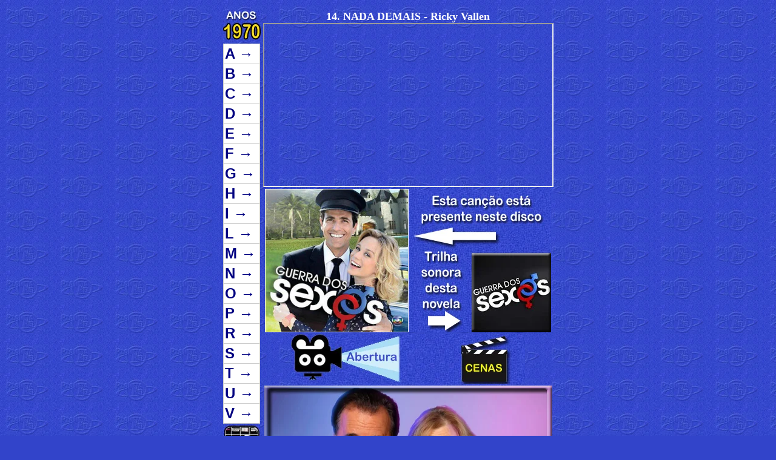

--- FILE ---
content_type: text/html; charset=UTF-8
request_url: https://planetarei.com.br/VitrolaN/VitrolaN70.php?rdn=4467
body_size: 45976
content:
<!DOCTYPE html>
<html lang="pt-br">
<head>
  <meta charset="UTF-8">
  <meta name="viewport" content="width=device-width, initial-scale=1">

  <title>Novelas Anos 1970</title>
  <meta name="description" content="Ouça todas as canções da trilha sonora e assista cenas da novela Guerra dos Sexos NAC e de todas as outras">
  <meta name="robots" content="index, follow">
  <link rel="canonical" href="https://planetarei.com.br/VitrolaN/VitrolaN70.php">

  <!-- Favicons -->
  <link rel="icon" href="https://www.planetarei.com.br/favicon.ico">
  <link rel="icon" type="image/svg+xml" href="https://www.planetarei.com.br/favicon.svg">
  <link rel="apple-touch-icon" href="https://www.planetarei.com.br/apple-touch-icon.png">

  <!-- Open Graph -->
  <meta property="og:title" content="Novelas Anos 1970">
  <meta property="og:description" content="Ouça todas as canções da trilha sonora e assista cenas da novela Guerra dos Sexos NAC e de todas as outras">
  <meta property="og:image" content="https://planetarei.com.br/VitrolaN/T10/58.jpg">
  <meta property="og:url" content="https://planetarei.com.br/VitrolaN/VitrolaN70.php">
  <meta property="og:type" content="website">

  <!-- Twitter Card -->
  <meta name="twitter:card" content="summary_large_image">
  <meta name="twitter:title" content="Novelas Anos 1970">
  <meta name="twitter:description" content="Ouça todas as canções da trilha sonora e assista cenas da novela Guerra dos Sexos NAC e de todas as outras">
  <meta name="twitter:image" content="https://planetarei.com.br/VitrolaN/T10/58.jpg">

  <!-- Performance -->
  <link rel="preconnect" href="https://pagead2.googlesyndication.com">
  <link rel="preconnect" href="https://www.google-analytics.com">

  <!-- Structured Data (JSON-LD) -->
  <script type="application/ld+json">
  {
    "@context": "https://schema.org",
    "@type": "WebSite",
    "name": "Planeta Rei",
    "url": "https://www.planetarei.com.br",
    "potentialAction": {
      "@type": "SearchAction",
      "target": "https://www.planetarei.com.br/busca?q={search_term_string}",
      "query-input": "required name=search_term_string"
    }
  }
  </script>

  <!-- Google Ads -->
    <!<script async src="https://pagead2.googlesyndication.com/pagead/js/adsbygoogle.js"></script>
    <!<script>
      <!(adsbygoogle = window.adsbygoogle || []).push({
       <! google_ad_client: "ca-pub-0373568577708473",

      <!});
    <!</script>

<style type="text/css">
  body {
    background-color: #3244CA;
    background-image: url('https://planetarei.com.br/frames/fundopr.jpg');
    background-repeat: repeat;
    background-position: top left;
    background-attachment: scroll;
    color: #FFFFFF;
    font-family: "Trebuchet MS", sans-serif;
    font-size: 12pt;
    font-weight:normal;
    margin: 0;
    padding: 0;
  }

  a {
    color: white;
    text-decoration: none;
  }

  a:visited {
    color: white;
  }

  a:hover {
    color: yellow;
  }

  a:active {
    color: red;
  }

  .menu-navegacao {
    text-align: center;
    margin-top: 2rem;
  }

  .menu-navegacao figure {
    margin: 0 auto;
    display: inline-block;
  }

  .menu-navegacao figcaption {
    margin-top: 0.5rem;
    font-size: 1rem;
    color: white;
  }

  .menu-opcoes {
    display: flex;
    flex-direction: column;
    align-items: center;
    gap: 1rem;
    margin-top: 1rem;
  }

  .menu-link img {
    max-width: 100%;
    height: auto;
    border: none;
    transition: transform 0.3s ease, box-shadow 0.3s ease;
  }

  .menu-link img:hover {
    transform: scale(1.05);
    box-shadow: 0 8px 16px rgba(0, 0, 0, 0.3);
  }
</style>
<meta name='viewport' content='width=565'>
</head>
<body>


﻿<style type="text/css">


body { font: bold 12px Trebuchet MS; }

ul#primary-nav,
ul#primary-nav ul {
	margin: 0;
	padding: 0;
	width: 61px; /* Width of Menu Items */
	border-bottom: 1px solid #CCC;
	background: #fff; /* IE6 Bug */
	font-size: 100%;
	}

ul#primary-nav li {
	position: relative;
        z-index: 4;
	list-style: none;
	}

ul#primary-nav li a {
	display: block;
	text-decoration: none;
	color: #000080;
	padding: 2px;
	border: 1px solid #ccc;
	border-bottom: 0;
	}

ul#primary-nav ul {
	position: absolute;
        z-index: 4;
	display: none;
	left: 60px; /* Set 1px less than menu width */
	top: 0;
	}

ul#primary-nav li ul {
	width: 150px; 	

		}


ul#primary-nav li ul ul{
	width: 330px; 
	left: 149px;
     top: -30px; 
    display: none;
		}

ul#primary-nav li ul li a { padding: 2px 5px; } /* Sub Menu Styles */

ul#primary-nav li:hover ul ul,
ul#primary-nav li:hover ul ul ul,
ul#primary-nav li.over ul ul,
ul#primary-nav li.over ul ul ul { display: none; } /* Hide sub-menus initially */

ul#primary-nav li:hover ul,
ul#primary-nav li li:hover ul,
ul#primary-nav li li li:hover ul,
ul#primary-nav li.over ul,
ul#primary-nav li li.over ul,
ul#primary-nav li li li.over ul { display: block; } /* The magic */

ul#primary-nav li.menuparent { background: transparent url(arrow.gif) right center no-repeat; }

ul#primary-nav li.menuparent:hover,

ul li a:hover {
			background-color:#087BDC;
			color: #ffffff;
			border-bottom:1px solid #000080;
			border-right:1px solid #000080;
			border-left:1px solid #000080;
			border-top:1px solid #000080;
		}

/* Fix IE. Hide from IE Mac \*/
* html ul#primary-nav li { float: left; height: 1%; }
* html ul#primary-nav li a { height: 1%; }
/* End */


ul#primary-nav li a:hover { color: #ffffff; } /Cor texto branca

</style>﻿
<div align="CENTER">

<table border="0" width="515" cellpadding="1">	

<tr>	<td width="45" valign="top">

<img border="0" src="Frames/J1970.jpg">

<ul id="primary-nav">

<li class="menuparent"><a href="#1"><font size=5><B>A <font size=5>&#8594</B></FONT></a> <ul>
<li class="menuparent"><a href="#2"><font size=2><b>Anjo Mau NAC</a> <ul><li class="menuparent">
<li><font color=#3A61A03 size=3><B>&nbsp;<img border="1" src="M/T70/1.jpg" width="120" height="120">&nbsp;<img border="0" src="CC.jpg" width="139" height="120"><br>&nbsp;Novela Anjo Mau NAC?</b></font></li><b>

<li><a  href="VitrolaN70.php?rdn=4501">01. NÃO ESQUENTE A CABEÇA - Golden Boys</a></li>
<li><a  href="VitrolaN70.php?rdn=432">02. AMIGOS NOVOS E ANTIGOS - Vanusa</a></li>
<li><a  href="VitrolaN70.php?rdn=922">03. BOCA DE ESPERA - The Fevers</a></li>
<li><a  href="VitrolaN70.php?rdn=5554">04. QUEM NEGA A LUZ NA SOMBRA VAI MORRER - José Augusto</a></li>
<li><a  href="VitrolaN70.php?rdn=4184">05. MEU MUNDO E NADA MAIS - Guilherme Arantes</a></li>
<li><a  href="VitrolaN70.php?rdn=5111">06. PAPAYA - Úrsula Dudziak</a></li>
<li><a  href="VitrolaN70.php?rdn=4025">07. MARIDO IDEAL - Evinha</a></li>
<li><a  href="VitrolaN70.php?rdn=7163">08. UMA PEQUENA CANÇÃO DE AMOR - Orquestra Stradivarius</a></li>
<li><a  href="VitrolaN70.php?rdn=128">09. A QUALQUER PREÇO - Ana Braga</a></li>
<li><a  href="VitrolaN70.php?rdn=4845">10. O QUE É AMAR - Johnny Alf</a></li>
<li><a  href="VitrolaN70.php?rdn=935">11. BOLA FORA - Daniella</a></li>
<li><a  href="VitrolaN70.php?rdn=7258">12. VELHO ARVOREDO - Cláudia Versiani</a></li>
<li><a  href="VitrolaN70.php?rdn=4894">13. O TREM - Orquestra Som Livre</a></li></ul>


<li class="menuparent"><a href="#4"><font size=2>Anjo Mau INT</a> <ul><li class="menuparent">
<li><font color=#5A61A03 size=3><B>&nbsp;<img border="1" src="M/T70/2.jpg" width="120" height="120">&nbsp;<img border="0" src="CC.jpg" width="139" height="120"><br>&nbsp;Novela Anjo Mau INT?</b></font></li><b>

<li><a  href="VitrolaN70.php?rdn=3813">01. LOVE TO LOVE YOU BABY - Donna Summer </a></li>
<li><a  href="VitrolaN70.php?rdn=7584">02. WINNER AND LOSERS - Hamilton, Joe Frank and Reynolds</a></li>
<li><a  href="VitrolaN70.php?rdn=6119">03. SHE’S MY GIRL - Morris Albert </a></li>
<li><a  href="VitrolaN70.php?rdn=3676">04. LIFE IS FASCINATION - The Ritchie Family</a></li>
<li><a  href="VitrolaN70.php?rdn=5607">05. RAINBOW - Blow Up</a></li>
<li><a  href="VitrolaN70.php?rdn=7059">06. TU T’EN VAS - Alain Barrière & Noelle Cordier </a></li>
<li><a  href="VitrolaN70.php?rdn=1572">07. CRY TO ME - Lolleatta Holloway </a></li>
<li><a  href="VitrolaN70.php?rdn=6856">08. THIS TIME I’LL BE SWEETER - Linda Lewis </a></li>
<li><a  href="VitrolaN70.php?rdn=2795">09. GIVE ME A SECOND CHANCE - Junior </a></li>
<li><a  href="VitrolaN70.php?rdn=3359">10. IO CHE AMO SOLO TE - Rita Pavone </a></li>
<li><a  href="VitrolaN70.php?rdn=3219">11. I’M FALLING IN LOVE - Jimmy Norman</a></li>
<li><a  href="VitrolaN70.php?rdn=903">12. BLUE DOLPHIN - Steven Schalks </a></li>
<li><a  href="VitrolaN70.php?rdn=1891">13. DO YOU KNOW WHERE YOU’RE GOING TO </a></li>
<li><a  href="VitrolaN70.php?rdn=5284">14. PLEASE DON’T GO AWAY - New Station </a></li></ul>



<li class="menuparent"><a href="#6"><font size=2>Assim na terra como no ceu</a> <ul><li class="menuparent">
<li><font color=#7A61A03 size=3><B>&nbsp;<img border="1" src="M/T70/3.jpg" width="120" height="120">&nbsp;<img border="0" src="CC.jpg" width="139" height="120"><br>&nbsp;Novela Assim na terra como no ceu?</b></font></li><b>

<li><a  href="VitrolaN70.php?rdn=4309">01. MON AMI - José Roberto</a></li>
<li><a  href="VitrolaN70.php?rdn=645">02. ASSIM NA TERRA COMO NO CÉU - Tim Maia</a></li>
<li><a  href="VitrolaN70.php?rdn=5569">03. QUEM VIU HELÔ? - Claudette Soares </a></li>
<li><a  href="VitrolaN70.php?rdn=6650">04. TEMA DE SUZI - Umas & Outras</a></li>
<li><a  href="VitrolaN70.php?rdn=6969">05. TOMARA - Maria Creuza </a></li>
<li><a  href="VitrolaN70.php?rdn=426">06. AMIGA - Claudette Soares e Ivan Lins </a></li>
<li><a  href="VitrolaN70.php?rdn=5971">07. SEI LÁ - A Tribo </a></li>
<li><a  href="VitrolaN70.php?rdn=5510">08. QUARENTÃO SIMPÁTICO - Umas & Outras </a></li>
<li><a  href="VitrolaN70.php?rdn=6653">09. TEMA DE ZORRA - Orquestra CBD </a></li>
<li><a  href="VitrolaN70.php?rdn=6659">10. TEMA VERDE - Denise Emmer </a></li>
<li><a  href="VitrolaN70.php?rdn=5525">11. QUE SONHOS SÃO OS MEUS? - Milton Santana </a></li>
<li><a  href="VitrolaN70.php?rdn=7014">12. TREM NOTURNO - Umas & Outras </a></li>
<li><a  href="VitrolaN70.php?rdn=644">13. ASSIM NA TERRA COMO NO CÉU - Roberto Menescal </a></li></ul>



<li class="menuparent"><a href="#8"><font size=2>O Astro NAC</a> <ul><li class="menuparent">
<li><font color=#9A61A03 size=3><B>&nbsp;<img border="1" src="M/T70/4.jpg" width="120" height="120">&nbsp;<img border="0" src="CC.jpg" width="139" height="120"><br>&nbsp;Novela O Astro NAC?</b></font></li><b>

<li><a  href="VitrolaN70.php?rdn=7130">01. UM JEITO ESTÚPIDO DE TE AMAR - Maria Bethânia </a></li>
<li><a  href="VitrolaN70.php?rdn=5522">02. QUE PENA - Peninha </a></li>
<li><a  href="VitrolaN70.php?rdn=5825">03. SACO DE FEIJÃO - Beth Carvalho </a></li>
<li><a  href="VitrolaN70.php?rdn=2268">04. ESTADO DE FOTOGRAFIA - Vanusa </a></li>
<li><a  href="VitrolaN70.php?rdn=4553">05. NÊGA - Emílio Santiago </a></li>
<li><a  href="VitrolaN70.php?rdn=617">06. AS FORÇAS DA NATUREZA - Clara Nunes</a></li>
<li><a  href="VitrolaN70.php?rdn=873">07. BIJUTERIAS - João Bosco </a></li>
<li><a  href="VitrolaN70.php?rdn=7032">08. TROCANDO EM MIÚDOS - Francis Hime </a></li>
<li><a  href="VitrolaN70.php?rdn=929">09. BOI DA CARA BRANCA - Hélio Matheus </a></li>
<li><a  href="VitrolaN70.php?rdn=420">10. AMBIÇÃO - Rita Lee </a></li>
<li><a  href="VitrolaN70.php?rdn=2048">11. É HORA - Djavan </a></li>
<li><a  href="VitrolaN70.php?rdn=4933">12. OLHA - Marília Barbosa </a></li>
<li><a  href="VitrolaN70.php?rdn=2184">13. ENREDO DE PIRRAÇA - Elza Soares</a></li>
<li><a  href="VitrolaN70.php?rdn=3927">14. MAIS UMA VEZ - Marizinha </a></li></ul>



<li class="menuparent"><a href="#10"><font size=2>O Astro INT</a> <ul><li class="menuparent">
<li><font color=#11A61A03 size=3><B>&nbsp;<img border="1" src="M/T70/5.jpg" width="120" height="120">&nbsp;<img border="0" src="CC.jpg" width="139" height="120"><br>&nbsp;Novela O Astro INT?</b></font></li><b>

<li><a  href="VitrolaN70.php?rdn=1935">01. DON T LET ME BE MISUNDERSTOOD - Santa Esmeralda</a></li>
<li><a  href="VitrolaN70.php?rdn=2072">02. EASY - Commodores</a></li>
<li><a  href="VitrolaN70.php?rdn=4994">03. ONLY THE STRONG SURVIVE - Billy Paul</a></li>
<li><a  href="VitrolaN70.php?rdn=2653">04. FOR ONCE IN MY LIFE - Freddy Cole</a></li>
<li><a  href="VitrolaN70.php?rdn=3121">05. I M SAGGITARIUS - Roberta Kelly</a></li>
<li><a  href="VitrolaN70.php?rdn=7690">06. YOU RE TOO FAR AWAY - David Castle</a></li>
<li><a  href="VitrolaN70.php?rdn=3737">07. LONELINESS - Joe John Daniel</a></li>
<li><a  href="VitrolaN70.php?rdn=7494">08. WE RE ALL ALONE - Rita Coolidge</a></li>
<li><a  href="VitrolaN70.php?rdn=1336">09. CITATIONS ININTERROMPUES</a></li>
<li><a  href="VitrolaN70.php?rdn=3776">10. LOVE FOR SALE - Boney M.</a></li>
<li><a  href="VitrolaN70.php?rdn=881">11. BIRD SONGS - Chrystian</a></li>
<li><a  href="VitrolaN70.php?rdn=6781">12. THE NAME OF THE GAME - Abba</a></li>
<li><a  href="VitrolaN70.php?rdn=2016">13. DREAMIN - Liverpool Express</a></li>
<li><a  href="VitrolaN70.php?rdn=1783">14. DESTINY - Julian Grey</a></li></ul>


</ul><li class="menuparent"><a href="#12"><font size=5><B>B <font size=5>&#8594</B></FONT></a> <ul>
<li class="menuparent"><a href="#13"><font size=2>Bandeira 2 NAC</a> <ul><li class="menuparent">
<li><font color=#14A61A03 size=3><B>&nbsp;<img border="1" src="M/T70/6.jpg" width="120" height="120">&nbsp;<img border="0" src="CC.jpg" width="139" height="120"><br>&nbsp;Novela Bandeira 2 NAC?</b></font></li><b>

<li><a  href="VitrolaN70.php?rdn=4034">01. MARTIN CERERÊ - Zé Catimba e Brasil Ritmo </a></li>
<li><a  href="VitrolaN70.php?rdn=5090">02. PALAVRAS PERDIDAS - Maysa</a></li>
<li><a  href="VitrolaN70.php?rdn=2140">03. EM CADA VERSO EM CADA SAMBA - Juan de Bourbon</a></li>
<li><a  href="VitrolaN70.php?rdn=4395">04. MURALHAS DA ADOLESCÊNCIA - Sandra </a></li>
<li><a  href="VitrolaN70.php?rdn=6651">05. TEMA DE TUCÃO - Orquestra Som Livre </a></li>
<li><a  href="VitrolaN70.php?rdn=1750">06. DESACATO - Cláudia</a></li>
<li><a  href="VitrolaN70.php?rdn=4514">07. NÃO NASCI PRÁ JOGADOR - Betinho</a></li>
<li><a  href="VitrolaN70.php?rdn=760">08. BANDEIRA DOIS - Marília Pêra </a></li>
<li><a  href="VitrolaN70.php?rdn=5610">09. RAINHA DA GAFIERA - Jacira</a></li>
<li><a  href="VitrolaN70.php?rdn=5063">10. PAGO PRÁ VER - Orquestra Som Livre</a></li>
<li><a  href="VitrolaN70.php?rdn=5709">11. RETIRANTE - Catulo de Paula</a></li>
<li><a  href="VitrolaN70.php?rdn=7421">12. VOCÊ NÃO TÁ COM NADA - Marlene</a></li>
<li><a  href="VitrolaN70.php?rdn=5999">13. SEM VOLTA - Jacks Wu </a></li>
<li><a  href="VitrolaN70.php?rdn=4548">14. NAVEGANTE APOLINÁRIO - Pedrinho Rodrigues</a></li></ul>



<li class="menuparent"><a href="#15"><font size=2>Bandeira 2 INT</a> <ul><li class="menuparent">
<li><font color=#16A61A03 size=3><B>&nbsp;<img border="1" src="M/T70/7.jpg" width="120" height="120">&nbsp;<img border="0" src="CC.jpg" width="139" height="120"><br>&nbsp;Novela Bandeira 2 INT?</b></font></li><b>

<li><a  href="VitrolaN70.php?rdn=3973">01. MAMY BLUE - Ricky Shayne </a></li>
<li><a  href="VitrolaN70.php?rdn=3100">02. I JUST WANT TO CELEBRATE - Rare Earth</a></li>
<li><a  href="VitrolaN70.php?rdn=3825">03. LOVE’S WHISTLE - Free Sound Orchestra </a></li>
<li><a  href="VitrolaN70.php?rdn=2844">04. GOT TO BE THERE - Michael Jackson</a></li>
<li><a  href="VitrolaN70.php?rdn=215">05. ADIOS AMOR - Sheila</a></li>
<li><a  href="VitrolaN70.php?rdn=4148">06. MERCY, MERCY ME - Marvin Gaye</a></li>
<li><a  href="VitrolaN70.php?rdn=6440">07. STRUNG OUT - Gordon Staples & The Motown Strings</a></li>
<li><a  href="VitrolaN70.php?rdn=5685">08. REMEMBER ME - Diana Ross</a></li>
<li><a  href="VitrolaN70.php?rdn=7675">09. YOU GOTTA HAVE LOVE IN YOUR HEART - Supremes & F Tops</a></li>
<li><a  href="VitrolaN70.php?rdn=6844">10. THINK OF ME AS YOUR SOLDIER - Stevie Wonder</a></li>
<li><a  href="VitrolaN70.php?rdn=2810">11. GOING BACK TO INDIANA - Jackson Five</a></li>
<li><a  href="VitrolaN70.php?rdn=203">12. ACROPOLIS ADIEU - Mireille Mathieu</a></li>
<li><a  href="VitrolaN70.php?rdn=3012">13. HOW CAN I BELIEVE - Eivets Rednow</a></li>
<li><a  href="VitrolaN70.php?rdn=1233">14. CERCA DE TI - Los Hermanos Castro</a></li></ul>



<li class="menuparent"><a href="#17"><font size=2>Bofe, O NAC </a> <ul><li class="menuparent">
<li><font color=#18A61A03 size=3><B>&nbsp;<img border="1" src="M/T70/8.jpg" width="120" height="120">&nbsp;<img border="0" src="CC.jpg" width="139" height="120"><br>&nbsp;Novela Bofe, O NAC ?</b></font></li><b>

<li><a  href="VitrolaN70.php?rdn=2468">01. FALA DORIVAL - Renata & Flavio</a></li>
<li><a  href="VitrolaN70.php?rdn=3346">02. INSTANTES - Jacks Wu</a></li>
<li><a  href="VitrolaN70.php?rdn=5611">03. RAINHA DA RODA - Elza Soares</a></li>
<li><a  href="VitrolaN70.php?rdn=5331">04. PORCELANA ,VIDRO E LOUÇA - Osmar Milito, Luna e Suza</a></li>
<li><a  href="VitrolaN70.php?rdn=3888">05. MADAME SABE TUDO - Nelson Motta</a></li>
<li><a  href="VitrolaN70.php?rdn=4786">06. O BOFE - Osmar Milito e Quarteto Forma</a></li>
<li><a  href="VitrolaN70.php?rdn=5229">07. PERDIDO NO MUNDO - Eustáquio Sena</a></li>
<li><a  href="VitrolaN70.php?rdn=5550">08. QUEM MANDOU - Djalma Dias</a></li>
<li><a  href="VitrolaN70.php?rdn=6218">09. SÓ DE BRINCADEIRA - Sandra</a></li>
<li><a  href="VitrolaN70.php?rdn=4294">10. MOÇO - Betinho</a></li>
<li><a  href="VitrolaN70.php?rdn=2857">11. GREGO SÓ - Vips</a></li>
<li><a  href="VitrolaN70.php?rdn=3995">12. MAPA DO TESOURO - Claudio Faissal</a></li></ul>



<li class="menuparent"><a href="#19"><font size=2>Bofe, O INT</a> <ul><li class="menuparent">
<li><font color=#20A61A03 size=3><B>&nbsp;<img border="1" src="M/T70/9.jpg" width="120" height="120">&nbsp;<img border="0" src="CC.jpg" width="139" height="120"><br>&nbsp;Novela Bofe, O INT?</b></font></li><b>

<li><a  href="VitrolaN70.php?rdn=383">01. ALONE AGAIN - NATURALLY - Excelsior</a></li>
<li><a  href="VitrolaN70.php?rdn=5767">02. ROCKET MAN - Elton John </a></li>
<li><a  href="VitrolaN70.php?rdn=589">03. ARABIAN MELODY - Pop Concert Orchestra</a></li>
<li><a  href="VitrolaN70.php?rdn=724">04. BABY LET ME TAKE YOU - Detroit Emeralds</a></li>
<li><a  href="VitrolaN70.php?rdn=7732">05. YOUR WONDERFUL SWEET SWEET LOVE - The Supremes</a></li>
<li><a  href="VitrolaN70.php?rdn=6511">06. SWEET CONCERT - Free Sound Orchestra</a></li>
<li><a  href="VitrolaN70.php?rdn=6471">07. SUMMER CONCERT - Alain Patrick</a></li>
<li><a  href="VitrolaN70.php?rdn=7459">08. WAITIN’ LINE - Spider’s Gang</a></li>
<li><a  href="VitrolaN70.php?rdn=3196">09. I’LL BE HERE - Jim Sullivan</a></li>
<li><a  href="VitrolaN70.php?rdn=5398">10. PRECIOUS LITTLE THINGS - The Supremes</a></li>
<li><a  href="VitrolaN70.php?rdn=3394">11. IT’S GONNA TAKE MIRACLE - Honey & The Bees</a></li>
<li><a  href="VitrolaN70.php?rdn=3809">12. LOVE SONG - The Jackson Five</a></li>
<li><a  href="VitrolaN70.php?rdn=3879">13. MACARTHUR PARK - Dione Warwick</a></li></ul>



<li class="menuparent"><a href="#21"><font size=2>Bem Amado, O NAC</a> <ul><li class="menuparent">
<li><font color=#22A61A03 size=3><B>&nbsp;<img border="1" src="M/T70/10.jpg" width="120" height="120">&nbsp;<img border="0" src="CC.jpg" width="139" height="120"><br>&nbsp;Novela Bem Amado, O NAC?</b></font></li><b>

<li><a  href="VitrolaN70.php?rdn=5068">01. PAIOL DE PÓLVORA - Toquinho e Vinícius</a></li>
<li><a  href="VitrolaN70.php?rdn=5160">02. PATOTA DE IPANEMA - Maria Creusa </a></li>
<li><a  href="VitrolaN70.php?rdn=7255">03. VEJA VOCÊ - Toquinho e Maria Creusa</a></li>
<li><a  href="VitrolaN70.php?rdn=1537">04. COTIDIANO Nº 2 - Toquinho e Vinícius</a></li>
<li><a  href="VitrolaN70.php?rdn=4784">05. O BEM-AMADO - Coral Som Livre </a></li>
<li><a  href="VitrolaN70.php?rdn=4191">06. MEU PAI OXALÁ - Toquinho e Vinícius </a></li>
<li><a  href="VitrolaN70.php?rdn=5931">07. SE O AMOR QUISER VOLTAR - Maria Creusa</a></li>
<li><a  href="VitrolaN70.php?rdn=7137">08. UM POUCO MAIS DE CONSIDERAÇÃO - Toquinho </a></li>
<li><a  href="VitrolaN70.php?rdn=5548">09. QUEM ÉS? - Nora Ney</a></li>
<li><a  href="VitrolaN70.php?rdn=5932">10. SE O AMOR QUISER VOLTAR - Orquestra Som Livre </a></li>
<li><a  href="VitrolaN70.php?rdn=4616">11. NO COLO DA SERRA - Toquinho e Vinícius </a></li></ul>



<li class="menuparent"><a href="#23"><font size=2>Bem Amado, O INT</a> <ul><li class="menuparent">
<li><font color=#24A61A03 size=3><B>&nbsp;<img border="1" src="M/T70/11.jpg" width="120" height="120">&nbsp;<img border="0" src="CC.jpg" width="139" height="120"><br>&nbsp;Novela Bem Amado, O INT?</b></font></li><b>

<li><a  href="VitrolaN70.php?rdn=386">01. ALSO SPREACH ZARATHUSTRA - Eumir Deodato </a></li>
<li><a  href="VitrolaN70.php?rdn=2600">02. FLEUR DE LUNE - Françoise Hardy</a></li>
<li><a  href="VitrolaN70.php?rdn=3712">03. LISTEN - Paul Bryan </a></li>
<li><a  href="VitrolaN70.php?rdn=4043">04. MASTERPIECE - The Temptations</a></li>
<li><a  href="VitrolaN70.php?rdn=3242">05. I’VE BEEN AROUND - Nathan Jones Group </a></li>
<li><a  href="VitrolaN70.php?rdn=5302">06. POOR DEVIL - Free Sound Orchestra</a></li>
<li><a  href="VitrolaN70.php?rdn=1652">07. DANCING IN THE MOONLIGHT - David Jones</a></li>
<li><a  href="VitrolaN70.php?rdn=6123">08. SHINE SHINE - David Hill </a></li>
<li><a  href="VitrolaN70.php?rdn=2910">09. HARMONY - Ben Thomas</a></li>
<li><a  href="VitrolaN70.php?rdn=6552">10. TAKE TIME TO LOVE - The John Wagner Coalition</a></li>
<li><a  href="VitrolaN70.php?rdn=1655">11. DANCING TO YOUR MUSIC - Archie Bell</a></li>
<li><a  href="VitrolaN70.php?rdn=3063">12. I COULD NEVER IMAGINE - Chrystian</a></li>
<li><a  href="VitrolaN70.php?rdn=2802">13. GIVE ME YOUR LOVE - The Sister Love</a></li>
<li><a  href="VitrolaN70.php?rdn=1614">14. DADDY’S HOME - Jermaine Jackson</a></li></ul>



<li class="menuparent"><a href="#25"><font size=2>Bravo! NAC</a> <ul><li class="menuparent">
<li><font color=#26A61A03 size=3><B>&nbsp;<img border="1" src="M/T70/12.jpg" width="120" height="120">&nbsp;<img border="0" src="CC.jpg" width="139" height="120"><br>&nbsp;Novela Bravo! NAC?</b></font></li><b>

<li><a  href="VitrolaN70.php?rdn=2265">01. ESSE TAL DE ROQUE ENROW - Rita Lee </a></li>
<li><a  href="VitrolaN70.php?rdn=6003">02. SEMPRE CANTANDO - Moraes Moreira </a></li>
<li><a  href="VitrolaN70.php?rdn=4764">03. O AMOR CONTRA O TEMPO - Denise Emmer </a></li>
<li><a  href="VitrolaN70.php?rdn=747">04. BALADA - Luigi Paolo </a></li>
<li><a  href="VitrolaN70.php?rdn=7140">05. UM RESTO DE SOL - Gerson Conrad e Zezé Motta</a></li>
<li><a  href="VitrolaN70.php?rdn=988">06. BRAVO! - Orquestra Som Livre </a></li>
<li><a  href="VitrolaN70.php?rdn=3348">07. INTEIRA - Luli e Lucinha</a></li>
<li><a  href="VitrolaN70.php?rdn=254">08. AGORA SÓ FALTA VOCÊ - Rita Lee </a></li>
<li><a  href="VitrolaN70.php?rdn=4695">09. NOSOTROS - Joyce</a></li>
<li><a  href="VitrolaN70.php?rdn=4320">10. MONTANHÊS - Denise Emmer </a></li>
<li><a  href="VitrolaN70.php?rdn=1739">11. DENTRO DE MIM MORA UM ANJO - Sueli Costa </a></li>
<li><a  href="VitrolaN70.php?rdn=7224">12. VALSA BRANCA - Orquestra Som Livre</a></li>
<li><a  href="VitrolaN70.php?rdn=5256">13. PICCADILLY ROCK - Eduardo Dussek </a></li></ul>



<li class="menuparent"><a href="#27"><font size=2>Bravo! INT</a> <ul><li class="menuparent">
<li><font color=#28A61A03 size=3><B>&nbsp;<img border="1" src="M/T70/13.jpg" width="120" height="120">&nbsp;<img border="0" src="CC.jpg" width="139" height="120"><br>&nbsp;Novela Bravo! INT?</b></font></li><b>

<li><a  href="VitrolaN70.php?rdn=2956">01. HISTÓRIA DE TRÊS AMORES - Rachmaninoff </a></li>
<li><a  href="VitrolaN70.php?rdn=205">02. ADÁGIO DA SONATA AO LUAR - Beethoven </a></li>
<li><a  href="VitrolaN70.php?rdn=6688">03. TERCEIRA SINFONIA EM FÁ MAIOR </a></li>
<li><a  href="VitrolaN70.php?rdn=4263">04. MINUETO Nº 9 - Paderewsky</a></li>
<li><a  href="VitrolaN70.php?rdn=4730">05. NOTURNO EM MI BEMOL MAIOR </a></li>
<li><a  href="VitrolaN70.php?rdn=1446">06. CONCERTO PARA PIANO EM SI BEMOL MAIOR - Tchaikovsky </a></li>
<li><a  href="VitrolaN70.php?rdn=597">07. ÁRIA DA SUÍTE EM RÉ MAIOR - Bach</a></li>
<li><a  href="VitrolaN70.php?rdn=7226">08. VALSA DAS FLORES - Tchaikovsky </a></li>
<li><a  href="VitrolaN70.php?rdn=5296">09. POMPA E CIRCUNSTÂNCIA - Elgar</a></li>
<li><a  href="VitrolaN70.php?rdn=1162">10. CANTO DO CISNE NEGRO - Villa-Lobos </a></li></ul>


</ul><li class="menuparent"><a href="#29"><font size=5><B>C <font size=5>&#8594</B></FONT></a> <ul>
<li class="menuparent"><a href="#30"><font size=2>Cafona, O NAC</a> <ul><li class="menuparent">
<li><font color=#31A61A03 size=3><B>&nbsp;<img border="1" src="M/T70/14.jpg" width="120" height="120">&nbsp;<img border="0" src="CC.jpg" width="139" height="120"><br>&nbsp;Novela Cafona, O NAC?</b></font></li><b>

<li><a  href="VitrolaN70.php?rdn=6126">01. SHIRLEY SEXY - Marília Pêra </a></li>
<li><a  href="VitrolaN70.php?rdn=4471">02. NADA MAIS - Jacks Wu</a></li>
<li><a  href="VitrolaN70.php?rdn=862">03. BIA BIA BEATRIZ - O Som Livre </a></li>
<li><a  href="VitrolaN70.php?rdn=1744">04. DEPOIS DE TANTO TEMPO - Ângela Valle</a></li>
<li><a  href="VitrolaN70.php?rdn=2750">05. GENTE DO MORRO - Carlos Lyra</a></li>
<li><a  href="VitrolaN70.php?rdn=2990">06. HOMEM DE BEM - Marcos Samy</a></li>
<li><a  href="VitrolaN70.php?rdn=4789">07. O CAFONA - Ângela e Paulo Sérgio Valle </a></li>
<li><a  href="VitrolaN70.php?rdn=3854">08. LÚCIA ESPARADRAPO - Betinho </a></li>
<li><a  href="VitrolaN70.php?rdn=3980">09. MANEQUIM - Marília Barbosa </a></li>
<li><a  href="VitrolaN70.php?rdn=387">10. ALTA SOCIEDADE - Pedrinho Rodrigues </a></li>
<li><a  href="VitrolaN70.php?rdn=3083">11. I GET BABY - Nonato Buzar</a></li>
<li><a  href="VitrolaN70.php?rdn=3876">12. LUZES, CÂMERA, AÇÃO - Betinho</a></li>
<li><a  href="VitrolaN70.php?rdn=7075">13. TUDO O QUE EU SOU EU DEI - Sérgio Ricardo</a></li>
<li><a  href="VitrolaN70.php?rdn=6573">14. TANTO CARA - Marcello Guenza </a></li></ul>



<li class="menuparent"><a href="#32"><font size=2>Cafona, O INT</a> <ul><li class="menuparent">
<li><font color=#33A61A03 size=3><B>&nbsp;<img border="1" src="M/T70/15.jpg" width="120" height="120">&nbsp;<img border="0" src="CC.jpg" width="139" height="120"><br>&nbsp;Novela Cafona, O INT?</b></font></li><b>

<li><a  href="VitrolaN70.php?rdn=190">01. ACAPULCO GOLD - Mazon Dixon</a></li>
<li><a  href="VitrolaN70.php?rdn=3077">02. I FEEL BETTER - Paul Davis</a></li>
<li><a  href="VitrolaN70.php?rdn=1415">03. COMME J’AI TOUJOURS ENVIE D’AIMER - Marc Hamilton</a></li>
<li><a  href="VitrolaN70.php?rdn=3678">04. LIFETIME OF LOVE - Tomi Devon</a></li>
<li><a  href="VitrolaN70.php?rdn=7511">05. WHAT ARE YOU DOING SUNDAY - Silver</a></li>
<li><a  href="VitrolaN70.php?rdn=3116">06. I LOVE YOU FOR ALL SEASONS - Sheila Young </a></li>
<li><a  href="VitrolaN70.php?rdn=972">07. BOUREE MAN - Lenny Damon</a></li>
<li><a  href="VitrolaN70.php?rdn=3612">08. LE ROI MAGES - Sheila</a></li>
<li><a  href="VitrolaN70.php?rdn=3117">09. I LOVE YOU FOR ALL SEASONS - The Fuzz</a></li>
<li><a  href="VitrolaN70.php?rdn=1123">10. CAN’T FIND THE TIME - Rose Colored Glass</a></li>
<li><a  href="VitrolaN70.php?rdn=3615">11. LEAVE IT ALL BEHIND ME - The Fuzz</a></li>
<li><a  href="VitrolaN70.php?rdn=7644">12. YOU AND I - Geraldine Hunt & Charlie Hodges</a></li></ul>



<li class="menuparent"><a href="#34"><font size=2>Cavalo de Aço NAC</a> <ul><li class="menuparent">
<li><font color=#35A61A03 size=3><B>&nbsp;<img border="1" src="M/T70/16.jpg" width="120" height="120">&nbsp;<img border="0" src="CC.jpg" width="139" height="120"><br>&nbsp;Novela Cavalo de Aço NAC?</b></font></li><b>

<li><a  href="VitrolaN70.php?rdn=2992">01. HOMEM DE VERDADE - Djalma Dias</a></li>
<li><a  href="VitrolaN70.php?rdn=7374">02. VIVA SUAREZ! - Cláudio Ornelas</a></li>
<li><a  href="VitrolaN70.php?rdn=4004">03. MARCAS - Quarteto Uai</a></li>
<li><a  href="VitrolaN70.php?rdn=7144">04. UM SOL NA NOITE - Eustáquio Sena</a></li>
<li><a  href="VitrolaN70.php?rdn=4807">05. O FILHO DE DEUS - Orquestra Som Livre</a></li>
<li><a  href="VitrolaN70.php?rdn=1228">06. CAVALO DE AÇO - Guto e Coral Som Livre </a></li>
<li><a  href="VitrolaN70.php?rdn=1683">07. DE OLHOS ABERTOS - Orquestra e Coro Som Livre</a></li>
<li><a  href="VitrolaN70.php?rdn=5171">08. PÉ NA ESTRADA - Quarteto Uai</a></li>
<li><a  href="VitrolaN70.php?rdn=3250">09. IDADE:17 - Evinha e Trio Esperança</a></li>
<li><a  href="VitrolaN70.php?rdn=1470">10. CONTRATEMPO - Guto Graça Mello</a></li>
<li><a  href="VitrolaN70.php?rdn=4461">11. NA TARDE - Quarteto Uai</a></li>
<li><a  href="VitrolaN70.php?rdn=7111">12. UM CORPO SÓ - Márcio Lott</a></li></ul>



<li class="menuparent"><a href="#36"><font size=2>Cavalo de Aço INT</a> <ul><li class="menuparent">
<li><font color=#37A61A03 size=3><B>&nbsp;<img border="1" src="M/T70/17.jpg" width="120" height="120">&nbsp;<img border="0" src="CC.jpg" width="139" height="120"><br>&nbsp;Novela Cavalo de Aço INT?</b></font></li><b>

<li><a  href="VitrolaN70.php?rdn=1969">01. DON’T MESS WITH MR. T - Marvin Gaye </a></li>
<li><a  href="VitrolaN70.php?rdn=6488">02. SUPERMAN - Excelsior </a></li>
<li><a  href="VitrolaN70.php?rdn=7572">03. WHY CAN’T WE LIVE TOGETHER - Timmy Thomas </a></li>
<li><a  href="VitrolaN70.php?rdn=1613">04. DADDY COULD SWEAR, I DECLARE - Gladys Knight & The Pips</a></li>
<li><a  href="VitrolaN70.php?rdn=3597">05. LAST TANGO IN PARIS - Jean Pierre Sebastian</a></li>
<li><a  href="VitrolaN70.php?rdn=6848">06. THIS IS A LOVE TRAIN - Joe Jackson</a></li>
<li><a  href="VitrolaN70.php?rdn=6580">07. TARCISIU’S THEME - Free Sound Orchestra</a></li>
<li><a  href="VitrolaN70.php?rdn=1972">08. DON’T SAY GOODBYE - Chrystian </a></li>
<li><a  href="VitrolaN70.php?rdn=6493">09. SUPERSTITION - Stevie Wonder</a></li>
<li><a  href="VitrolaN70.php?rdn=3366">10. IRON HORSE - Excelsior</a></li>
<li><a  href="VitrolaN70.php?rdn=5">11. “T” PLAYS IT COOL - Marvin Gaye</a></li>
<li><a  href="VitrolaN70.php?rdn=6963">12. TOGETHER - Think Tank</a></li>
<li><a  href="VitrolaN70.php?rdn=6805">13. THE SNAKE - El Chicles </a></li>
<li><a  href="VitrolaN70.php?rdn=689">14. AUTUMN LOVE THEME - Free Sound Orchestra</a></li></ul>



<li class="menuparent"><a href="#38"><font size=2>Carinhoso NAC</a> <ul><li class="menuparent">
<li><font color=#39A61A03 size=3><B>&nbsp;<img border="1" src="M/T70/18.jpg" width="120" height="120">&nbsp;<img border="0" src="CC.jpg" width="139" height="120"><br>&nbsp;Novela Carinhoso NAC?</b></font></li><b>

<li><a  href="VitrolaN70.php?rdn=415">01. AMAR, SOFRER E SONHAR - Nuvens </a></li>
<li><a  href="VitrolaN70.php?rdn=4139">02. MENTIRA - Marcos Valle </a></li>
<li><a  href="VitrolaN70.php?rdn=608">03. AS “MOÇA” - Osmar Milito e Trama </a></li>
<li><a  href="VitrolaN70.php?rdn=3984">04. MANHÃ DE SOL - Piry e seu Conjunto</a></li>
<li><a  href="VitrolaN70.php?rdn=5435">05. PRISCILA - Fernando Leporace </a></li>
<li><a  href="VitrolaN70.php?rdn=5344">06. POSSO VER O MUNDO PELA JANELA - Trama </a></li>
<li><a  href="VitrolaN70.php?rdn=416">07. AMAR, SOFRER E SONHAR - Nuvens </a></li>
<li><a  href="VitrolaN70.php?rdn=1189">08. CARINHOSO - Márcio Montarroyos </a></li>
<li><a  href="VitrolaN70.php?rdn=3986">09. MANHATTAN - Márcio Montarroyos </a></li>
<li><a  href="VitrolaN70.php?rdn=1607">10. DA COR DO PECADO - Márcio Montarroyos </a></li>
<li><a  href="VitrolaN70.php?rdn=1259">11. CHÃO DE ESTRELAS - Márcio Montarroyos </a></li>
<li><a  href="VitrolaN70.php?rdn=4017">12. MARIA - Márcio Montarroyos</a></li>
<li><a  href="VitrolaN70.php?rdn=4379">13. MULHER - Márcio Montarroyos </a></li>
<li><a  href="VitrolaN70.php?rdn=5624">14. RANCHO FUNDO - Márcio Montarroyos </a></li></ul>



<li class="menuparent"><a href="#40"><font size=2>Carinhoso NAC</a> <ul><li class="menuparent">
<li><font color=#41A61A03 size=3><B>&nbsp;<img border="1" src="M/T70/19.jpg" width="120" height="120">&nbsp;<img border="0" src="CC.jpg" width="139" height="120"><br>&nbsp;Novela Carinhoso NAC?</b></font></li><b>

<li><a  href="VitrolaN70.php?rdn=4399">01. MUSIC AND ME - Michael Jackson </a></li>
<li><a  href="VitrolaN70.php?rdn=6199">02. SKYLINE PIGEON - Elton John </a></li>
<li><a  href="VitrolaN70.php?rdn=6375">03. SOUL MAKOSSA - Manu Dibango</a></li>
<li><a  href="VitrolaN70.php?rdn=2654">04. FOR ONCE IN MY LIFE - Gladys Knight & The Pips </a></li>
<li><a  href="VitrolaN70.php?rdn=6873">05. TIE A YELLOW RIBBON - Glenn Simon</a></li>
<li><a  href="VitrolaN70.php?rdn=7583">06. WINDOW - Paul Bryan </a></li>
<li><a  href="VitrolaN70.php?rdn=2690">07. FREE FOR ALL - Free Sound Orchestra </a></li>
<li><a  href="VitrolaN70.php?rdn=3531">08. LA CRABE - Françoise Hardy </a></li>
<li><a  href="VitrolaN70.php?rdn=2916">09. HE - Family Child </a></li>
<li><a  href="VitrolaN70.php?rdn=3987">10. MANHATTAN - Sally Baldwin </a></li>
<li><a  href="VitrolaN70.php?rdn=7727">11. YOUR LOVE - Nathan Jones</a></li>
<li><a  href="VitrolaN70.php?rdn=2652">12. FOR BETTER - Chrystian </a></li>
<li><a  href="VitrolaN70.php?rdn=3570">13. LADY - Puzzle </a></li>
<li><a  href="VitrolaN70.php?rdn=2755">14. GERI - Jack & Jill </a></li></ul>



<li class="menuparent"><a href="#42"><font size=2>Corrida do Ouro NAC</a> <ul><li class="menuparent">
<li><font color=#43A61A03 size=3><B>&nbsp;<img border="1" src="M/T70/20.jpg" width="120" height="120">&nbsp;<img border="0" src="CC.jpg" width="139" height="120"><br>&nbsp;Novela Corrida do Ouro NAC?</b></font></li><b>

<li><a  href="VitrolaN70.php?rdn=2753">01. GERAÇÕES - Zé Rodrix</a></li>
<li><a  href="VitrolaN70.php?rdn=5556">02. QUEM SABE - Montesuma</a></li>
<li><a  href="VitrolaN70.php?rdn=3590">03. LARANJA DA TERRA - Eustáquio Sena</a></li>
<li><a  href="VitrolaN70.php?rdn=2769">04. GILDA - Orquestra Som Livre</a></li>
<li><a  href="VitrolaN70.php?rdn=4939">05. OLHO D’AGUA - Golden Boys e Trio Esperança</a></li>
<li><a  href="VitrolaN70.php?rdn=1532">06. CORRIDA DO OURO - Coral Som Livre </a></li>
<li><a  href="VitrolaN70.php?rdn=6690">07. TERESA - Betinho</a></li>
<li><a  href="VitrolaN70.php?rdn=4563">08. NEM PENSAR - Sandra Bréa</a></li>
<li><a  href="VitrolaN70.php?rdn=34">09. A BEM DA VERDADE - Edy Star</a></li>
<li><a  href="VitrolaN70.php?rdn=249">10. AGORA - Orquestra Som Livre</a></li>
<li><a  href="VitrolaN70.php?rdn=3318">11. INDECISÃO - Betinho</a></li>
<li><a  href="VitrolaN70.php?rdn=2853">12. GRANIZO - Orquestra Som Livre</a></li></ul>



<li class="menuparent"><a href="#44"><font size=2>Corrida do Ouro INT</a> <ul><li class="menuparent">
<li><font color=#45A61A03 size=3><B>&nbsp;<img border="1" src="M/T70/21.jpg" width="120" height="120">&nbsp;<img border="0" src="CC.jpg" width="139" height="120"><br>&nbsp;Novela Corrida do Ouro INT?</b></font></li><b>

<li><a  href="VitrolaN70.php?rdn=3431">01. JEUX INTERDITS - Paul Mauriat </a></li>
<li><a  href="VitrolaN70.php?rdn=2525">02. FEELINGS - Morris Albert </a></li>
<li><a  href="VitrolaN70.php?rdn=7719">03. YOU’VE GOT MY SOUL ON FIRE - The Temptations</a></li>
<li><a  href="VitrolaN70.php?rdn=4668">04. NOI DUE PER SEMPRE - Wess & Dori Ghezzi </a></li>
<li><a  href="VitrolaN70.php?rdn=7476">05. WATERBIRD - The LTG Exchange</a></li>
<li><a  href="VitrolaN70.php?rdn=3660">06. LET’S PUT IT ALL TOGETHER - The Stylistics </a></li>
<li><a  href="VitrolaN70.php?rdn=6782">07. THE NEED TO BE - Jim Weatherly</a></li>
<li><a  href="VitrolaN70.php?rdn=5267">08. PINKY - Elton John</a></li>
<li><a  href="VitrolaN70.php?rdn=6105">09. SHE - Charles Aznavour</a></li>
<li><a  href="VitrolaN70.php?rdn=6091">10. SEXY, SEXY, SEXY - James Brown</a></li>
<li><a  href="VitrolaN70.php?rdn=7665">11. YOU DON’T CARE - The Dells </a></li>
<li><a  href="VitrolaN70.php?rdn=858">12. BETWEEN HER GOODBYE AND MY HELLO - Gladys Knight & Pips </a></li>
<li><a  href="VitrolaN70.php?rdn=1022">13. BROKEN HOME - The Whispers</a></li>
<li><a  href="VitrolaN70.php?rdn=6796">14. THE REASON WE LIVE - Jim Grady </a></li></ul>



<li class="menuparent"><a href="#46"><font size=2>Cuca Legal NAC</a> <ul><li class="menuparent">
<li><font color=#47A61A03 size=3><B>&nbsp;<img border="1" src="M/T70/22.jpg" width="120" height="120">&nbsp;<img border="0" src="CC.jpg" width="139" height="120"><br>&nbsp;Novela Cuca Legal NAC?</b></font></li><b>

<li><a  href="VitrolaN70.php?rdn=4513">01. NÃO ME PERGUNTE MAIS - Betinho </a></li>
<li><a  href="VitrolaN70.php?rdn=5679">02. REI DO MAR - Djavan</a></li>
<li><a  href="VitrolaN70.php?rdn=6906">03. TIU RU RU - Chico Batera </a></li>
<li><a  href="VitrolaN70.php?rdn=5705">04. RETALHOS E REMENDOS - Rick </a></li>
<li><a  href="VitrolaN70.php?rdn=5195">05. PELAS NUVENS - Orquestra Som Livre</a></li>
<li><a  href="VitrolaN70.php?rdn=1585">06. CUCA LEGAL HA HA HA - Chico Batera </a></li>
<li><a  href="VitrolaN70.php?rdn=3707">07. LINHA DO HORIZONTRE - Azimuth </a></li>
<li><a  href="VitrolaN70.php?rdn=7233">08. VALSINHA AZUL - Orquestra Som Livre</a></li>
<li><a  href="VitrolaN70.php?rdn=6689">09. TERCEIRO ATO - Antônio Carlos</a></li>
<li><a  href="VitrolaN70.php?rdn=223">10. ADOLESCENTE - Orquestra Som Livre</a></li>
<li><a  href="VitrolaN70.php?rdn=3631">11. LERO LERO SOCIAL - Carlos Thiago</a></li>
<li><a  href="VitrolaN70.php?rdn=1140">12. CANÇÃO PARA UM QUASE AMOR - Orquestra Som livre</a></li>
<li><a  href="VitrolaN70.php?rdn=6572">13. TANTO AMOR NUNCA MAIS - Luciene Franco </a></li></ul>



<li class="menuparent"><a href="#48"><font size=2>Cuca Legal INT</a> <ul><li class="menuparent">
<li><font color=#49A61A03 size=3><B>&nbsp;<img border="1" src="M/T70/23.jpg" width="120" height="120">&nbsp;<img border="0" src="CC.jpg" width="139" height="120"><br>&nbsp;Novela Cuca Legal INT?</b></font></li><b>

<li><a  href="VitrolaN70.php?rdn=4977">01. ONE DAY IN YOUR LIFE - Michael Jackson </a></li>
<li><a  href="VitrolaN70.php?rdn=3197">02. I’LL BE HOLDING ON - Al Downing </a></li>
<li><a  href="VitrolaN70.php?rdn=4343">03. MORE THAN YOU KNOW - Chrystian </a></li>
<li><a  href="VitrolaN70.php?rdn=1218">04. CASTLES - The Futures</a></li>
<li><a  href="VitrolaN70.php?rdn=7489">05. WE CAN’T MAKE LOVE TONIGHT - Terry Winter</a></li>
<li><a  href="VitrolaN70.php?rdn=927">06. BOGGIE ON REGGAE WOMAN - Stevie Wonder</a></li>
<li><a  href="VitrolaN70.php?rdn=3259">07. IF I EVER LOSE THIS HEAVEN - Sergio Mendes & Brazil ’77</a></li>
<li><a  href="VitrolaN70.php?rdn=6778">08. THE MIRACLE - The Stylistics </a></li>
<li><a  href="VitrolaN70.php?rdn=3817">09. LOVE YOU JUST AS LONG AS I CAN - Free Spirit</a></li>
<li><a  href="VitrolaN70.php?rdn=3397">10. IT’S MY FIRST DAY WITHOUT YOU - Dennis Yost </a></li>
<li><a  href="VitrolaN70.php?rdn=3499">11. KEEP ON KEEPIN’ ON - The Miracles</a></li>
<li><a  href="VitrolaN70.php?rdn=3235">12. I’M PRISIONER - Paul Jones</a></li>
<li><a  href="VitrolaN70.php?rdn=3639">13. LET ME BE FOREVER - Stevie Feldman </a></li>
<li><a  href="VitrolaN70.php?rdn=892">14. BLACK SOUL - Airto Fogo</a></li></ul>



<li class="menuparent"><a href="#50"><font size=2>Casarão, O NAC</a> <ul><li class="menuparent">
<li><font color=#51A61A03 size=3><B>&nbsp;<img border="1" src="M/T70/24.jpg" width="120" height="120">&nbsp;<img border="0" src="CC.jpg" width="139" height="120"><br>&nbsp;Novela Casarão, O NAC?</b></font></li><b>

<li><a  href="VitrolaN70.php?rdn=2494">01. FASCINAÇÃO - Elis Regina </a></li>
<li><a  href="VitrolaN70.php?rdn=3598">02. LATIN LOVER - João Bosco </a></li>
<li><a  href="VitrolaN70.php?rdn=4120">03. MENINA DO MATO - Márcio Lott </a></li>
<li><a  href="VitrolaN70.php?rdn=1194">04. CAROLINA - Aquarius </a></li>
<li><a  href="VitrolaN70.php?rdn=5587">05. QUIBE CRU - Chico Batera</a></li>
<li><a  href="VitrolaN70.php?rdn=6230">06. SÓ LOUCO - Gal Costa </a></li>
<li><a  href="VitrolaN70.php?rdn=4757">07. NUVEM PASSAGEIRA - Hermes Aquino </a></li>
<li><a  href="VitrolaN70.php?rdn=1369">08. COISAS DA VIDA - Rita Lee</a></li>
<li><a  href="VitrolaN70.php?rdn=6562">09. TANGARÁ - Coral Som Livre </a></li>
<li><a  href="VitrolaN70.php?rdn=49">10. A DOR A MAIS - Francis Hime </a></li>
<li><a  href="VitrolaN70.php?rdn=1173">11. CAPRICHO - Nara Leão</a></li>
<li><a  href="VitrolaN70.php?rdn=4792">12. O CASARÃO - Dori Caymmi </a></li>
<li><a  href="VitrolaN70.php?rdn=5712">13. RETRATO - Suely Costa </a></li></ul>



<li class="menuparent"><a href="#52"><font size=2>Casarão, O INT</a> <ul><li class="menuparent">
<li><font color=#53A61A03 size=3><B>&nbsp;<img border="1" src="M/T70/25.jpg" width="120" height="120">&nbsp;<img border="0" src="CC.jpg" width="139" height="120"><br>&nbsp;Novela Casarão, O INT?</b></font></li><b>

<li><a  href="VitrolaN70.php?rdn=2895">01. HANDS OF TIME - Perry Como </a></li>
<li><a  href="VitrolaN70.php?rdn=6835">02. THEME FROM S.W.A.T. - Music Corporation </a></li>
<li><a  href="VitrolaN70.php?rdn=2668">03. FOREVER ALONE - Steve McLean </a></li>
<li><a  href="VitrolaN70.php?rdn=3128">04. I NEED TO BE IN LOVE - Carpenters </a></li>
<li><a  href="VitrolaN70.php?rdn=1093">05. CALL ME - Andrea True Connection</a></li>
<li><a  href="VitrolaN70.php?rdn=507">06. ANGEL - Jullian</a></li>
<li><a  href="VitrolaN70.php?rdn=7552">07. WHEN YOU’RE GONE - Maggie McNeall </a></li>
<li><a  href="VitrolaN70.php?rdn=3722">08. LIVING - Alain Patrick </a></li>
<li><a  href="VitrolaN70.php?rdn=3218">09. I’M EASY - Keith Carradine </a></li>
<li><a  href="VitrolaN70.php?rdn=4421">10. MY LIFE - Michael Sullivan </a></li>
<li><a  href="VitrolaN70.php?rdn=2996">11. HONEY HONEY - Abba</a></li>
<li><a  href="VitrolaN70.php?rdn=2784">12. GIRL OF THE PAST - Peter McGreen </a></li>
<li><a  href="VitrolaN70.php?rdn=1090">13. CALIFORNIA DREAMIN’ - The Vast Majority</a></li>
<li><a  href="VitrolaN70.php?rdn=4272">14. MISS YOU NIGHTS - Cliff Richard </a></li>
<li><a  href="VitrolaN70.php?rdn=4714">15. NOSTALGIA - Francis Goya </a></li>
<li><a  href="VitrolaN70.php?rdn=6101">16. SHARING THE NIGHT TOGETHER - Arthur Alexander </a></li></ul>



<li class="menuparent"><a href="#54"><font size=2>Cabocla</a> <ul><li class="menuparent">
<li><font color=#55A61A03 size=3><B>&nbsp;<img border="1" src="M/T70/26.jpg" width="120" height="120">&nbsp;<img border="0" src="CC.jpg" width="139" height="120"><br>&nbsp;Novela Cabocla?</b></font></li><b>

<li><a  href="VitrolaN70.php?rdn=503">01. ANDORINHA - Gilson </a></li>
<li><a  href="VitrolaN70.php?rdn=5200">02. PELO SINAL - Ruy Maurity </a></li>
<li><a  href="VitrolaN70.php?rdn=1448">03. CONFIDÊNCIAS - Fafá de Belém </a></li>
<li><a  href="VitrolaN70.php?rdn=642">04. ASSIM É MEU SERTÃO - Sérgio Reis </a></li>
<li><a  href="VitrolaN70.php?rdn=4350">05. MORRO VELHO - Milton Nascimento </a></li>
<li><a  href="VitrolaN70.php?rdn=3906">06. MÁGOAS DE CABOCLO - Nelson Gonçalves </a></li>
<li><a  href="VitrolaN70.php?rdn=482">07. AMORA - Renato Teixeira </a></li>
<li><a  href="VitrolaN70.php?rdn=7433">08. VOCÊ VAI GOSTAR - Vanusa</a></li>
<li><a  href="VitrolaN70.php?rdn=655">09. ATÉ PARECE UM SONHO - Odair José </a></li>
<li><a  href="VitrolaN70.php?rdn=2837">10. GOSTO DE MAÇÃ - Cauby Peixoto</a></li>
<li><a  href="VitrolaN70.php?rdn=1229">11. CAVALO ZAINO - José Toledo</a></li>
<li><a  href="VitrolaN70.php?rdn=5820">12. SABIÁ LARANJEIRA / ANDORINHA PRETA - Nara Leão</a></li>
<li><a  href="VitrolaN70.php?rdn=4895">13. O TREM TÁ FEIO - Banda de Pau e Corda</a></li></ul>


</ul><li class="menuparent"><a href="#56"><font size=5><B>D <font size=5>&#8594</B></FONT></a> <ul>
<li class="menuparent"><a href="#57"><font size=2>Duas Vidas NAC</a> <ul><li class="menuparent">
<li><font color=#58A61A03 size=3><B>&nbsp;<img border="1" src="M/T70/27.jpg" width="120" height="120">&nbsp;<img border="0" src="CC.jpg" width="139" height="120"><br>&nbsp;Novela Duas Vidas NAC?</b></font></li><b>

<li><a  href="VitrolaN70.php?rdn=4117">01. MENINA DE CABELOS LONGOS - Agepê </a></li>
<li><a  href="VitrolaN70.php?rdn=7205">02. VÁ MAS VOLTE - Ângela Maria </a></li>
<li><a  href="VitrolaN70.php?rdn=6364">03. SORTE TEM QUEM ACREDITA NELA - Fernando Mendes </a></li>
<li><a  href="VitrolaN70.php?rdn=5133">04. PARALELAS - Vanusa </a></li>
<li><a  href="VitrolaN70.php?rdn=1469">05. CONTRASTES - Jards Macalé</a></li>
<li><a  href="VitrolaN70.php?rdn=1289">06. CHICLETE E CABOCHARD - Mário Gomes </a></li>
<li><a  href="VitrolaN70.php?rdn=1716">07. DEIXA - Bandits of Love </a></li>
<li><a  href="VitrolaN70.php?rdn=4943">08. OLHOS NOS OLHOS - Agnaldo Timóteo </a></li>
<li><a  href="VitrolaN70.php?rdn=1304">09. CHORO CHORÃO - Martinho da Vila</a></li>
<li><a  href="VitrolaN70.php?rdn=1588">10. CUIDE-SE BEM - Guilherme Arantes </a></li>
<li><a  href="VitrolaN70.php?rdn=3670">11. LEVANTE OS OLHOS - Sílvio César</a></li>
<li><a  href="VitrolaN70.php?rdn=2029">12. DUAS VIDAS - Sônia Burnier </a></li>
<li><a  href="VitrolaN70.php?rdn=626">13. AS ROSAS NÃO FALAM - Beth Carvalho </a></li>
<li><a  href="VitrolaN70.php?rdn=1327">14. CINCO COMPANHEIROS - Paulinho da Viola</a></li></ul>



<li class="menuparent"><a href="#59"><font size=2>Duas Vidas INT</a> <ul><li class="menuparent">
<li><font color=#60A61A03 size=3><B>&nbsp;<img border="1" src="M/T70/28.jpg" width="120" height="120">&nbsp;<img border="0" src="CC.jpg" width="139" height="120"><br>&nbsp;Novela Duas Vidas INT?</b></font></li><b>

<li><a  href="VitrolaN70.php?rdn=3132">01. I NEVER CRY - Alice Cooper</a></li>
<li><a  href="VitrolaN70.php?rdn=4411">02. MY DEAR - Manchester </a></li>
<li><a  href="VitrolaN70.php?rdn=3651">03. LET’S BE YOUNG TONIGHT - Jermaine Jackson </a></li>
<li><a  href="VitrolaN70.php?rdn=3759">04. LOST WITHOUT YOUR LOVE - Bread </a></li>
<li><a  href="VitrolaN70.php?rdn=2299">05. ETÉ D’AMOUR - Jean Piérre Posit </a></li>
<li><a  href="VitrolaN70.php?rdn=2812">06. GOLDEN YEARS - David Bowie</a></li>
<li><a  href="VitrolaN70.php?rdn=6254">07. SO SAD THE SONGS - Gladys Knight & The Pips </a></li>
<li><a  href="VitrolaN70.php?rdn=5600">08. QUIZAS, QUIZAS, QUIZAS - Los Indios</a></li>
<li><a  href="VitrolaN70.php?rdn=7712">09. YOU’RE SO TENDER - Chrystian </a></li>
<li><a  href="VitrolaN70.php?rdn=6975">10. TONIGHT’S THE NIGHT - Rod Stewart</a></li>
<li><a  href="VitrolaN70.php?rdn=5249">11. PHOENIX - Norman Connors</a></li>
<li><a  href="VitrolaN70.php?rdn=3413">12. JAMIE MY LOVE - Camilo Sesto </a></li>
<li><a  href="VitrolaN70.php?rdn=3131">13. I NEED YOU NOW - Dennis Gordon </a></li>
<li><a  href="VitrolaN70.php?rdn=4980">14. ONE LOVE IN MY LIFETIME - Diana Ross</a></li>
<li><a  href="VitrolaN70.php?rdn=4596">15. NICE ‘N SLOW - John Blackinsell</a></li>
<li><a  href="VitrolaN70.php?rdn=5793">16. ROTÍSSE NA MÁTHIS - Tolis Voskopoulos </a></li></ul>



<li class="menuparent"><a href="#61"><font size=2>Dona Xepa</a> <ul><li class="menuparent">
<li><font color=#62A61A03 size=3><B>&nbsp;<img border="1" src="M/T70/29.jpg" width="120" height="120">&nbsp;<img border="0" src="CC.jpg" width="139" height="120"><br>&nbsp;Novela Dona Xepa?</b></font></li><b>

<li><a  href="VitrolaN70.php?rdn=5210">01. PENSANDO NELA - Dom Beto </a></li>
<li><a  href="VitrolaN70.php?rdn=5005">02. OPUS DOIS - Antônio Carlos e Jocafi </a></li>
<li><a  href="VitrolaN70.php?rdn=5370">03. PRA QUE VOU RECORDAR O QUE CHOREI - Dafé </a></li>
<li><a  href="VitrolaN70.php?rdn=2528">04. FEIRA LIVRE - Ataulfo Jr. </a></li>
<li><a  href="VitrolaN70.php?rdn=1927">05. DOM DE ILUDIR - Maria Creusa </a></li>
<li><a  href="VitrolaN70.php?rdn=6630">06. TEMA DA VILA - Orquestra Som Livre </a></li>
<li><a  href="VitrolaN70.php?rdn=171">07. A XEPA - Ruy Maurity </a></li>
<li><a  href="VitrolaN70.php?rdn=5191">08. PELA LUZ DOS OLHOS TEUS - Miúcha e Tom Jobim </a></li>
<li><a  href="VitrolaN70.php?rdn=7070">09. TUDO MENOS AMOR - Martinho da Vila </a></li>
<li><a  href="VitrolaN70.php?rdn=7108">10. UM CASO MEU - Rosemary </a></li>
<li><a  href="VitrolaN70.php?rdn=1990">11. DONA XEPA - Elizeth Cardoso </a></li>
<li><a  href="VitrolaN70.php?rdn=2326">12. EU GOSTO DE VOCÊ - Ricardo </a></li>
<li><a  href="VitrolaN70.php?rdn=6654">13. TEMA DO ASSOVIADOR - Sá & Guarabira </a></li>
<li><a  href="VitrolaN70.php?rdn=1302">14. CHOREI - Márcia</a></li></ul>



<li class="menuparent"><a href="#63"><font size=2>Dancin' Days NAC</a> <ul><li class="menuparent">
<li><font color=#64A61A03 size=3><B>&nbsp;<img border="1" src="M/T70/30.jpg" width="120" height="120">&nbsp;<img border="0" src="CC.jpg" width="139" height="120"><br>&nbsp;Novela Dancin' Days NAC?</b></font></li><b>

<li><a  href="VitrolaN70.php?rdn=3437">01. JOÃO E MARIA - Chico Buarque e Nara Leão </a></li>
<li><a  href="VitrolaN70.php?rdn=404">02. AMANTE AMADO - Jorge Ben </a></li>
<li><a  href="VitrolaN70.php?rdn=544">03. ANTES QUE ACONTEÇA - Marília Barbosa </a></li>
<li><a  href="VitrolaN70.php?rdn=2882">04. GURIA - Luiz Wagner </a></li>
<li><a  href="VitrolaN70.php?rdn=1644">05. DANCIN´ DAYS - Frenéticas </a></li>
<li><a  href="VitrolaN70.php?rdn=2998">06. HORA DE UNIÃO </a></li>
<li><a  href="VitrolaN70.php?rdn=401">07. AMANHÃ - Guilherme Arantes </a></li>
<li><a  href="VitrolaN70.php?rdn=251">08. AGORA É MODA - Rita Lee </a></li>
<li><a  href="VitrolaN70.php?rdn=3509">09. KITCHE ZONA SUL - Ronaldo Resedá </a></li>
<li><a  href="VitrolaN70.php?rdn=6299">10. SOLITUDE - Gal Costa </a></li>
<li><a  href="VitrolaN70.php?rdn=1480">11. COPACABANA - Dick Farney </a></li></ul>



<li class="menuparent"><a href="#65"><font size=2>Dancin' Days INT</a> <ul><li class="menuparent">
<li><font color=#66A61A03 size=3><B>&nbsp;<img border="1" src="M/T70/31.jpg" width="120" height="120">&nbsp;<img border="0" src="CC.jpg" width="139" height="120"><br>&nbsp;Novela Dancin' Days INT?</b></font></li><b>

<li><a  href="VitrolaN70.php?rdn=1645">01. DANCIN´ DAYS MEDLEY -  Harmony Cats </a></li>
<li><a  href="VitrolaN70.php?rdn=6861">02. THREE TIMES A LADY - Commodores </a></li>
<li><a  href="VitrolaN70.php?rdn=5912">03. SCOTCH MACHINE - Voyage</a></li>
<li><a  href="VitrolaN70.php?rdn=6819">04. THE WAGES OF SIN - Santa Esmeralda</a></li>
<li><a  href="VitrolaN70.php?rdn=7678">05. YOU LIGHT UP MY LIFE - Debby Boone </a></li>
<li><a  href="VitrolaN70.php?rdn=6746">06. THE GRAND TOUR - Grand Tour</a></li>
<li><a  href="VitrolaN70.php?rdn=3120">07. I LOVED YOU - Freddy Cole </a></li>
<li><a  href="VitrolaN70.php?rdn=3881">08. MACHO MAN - Village People</a></li>
<li><a  href="VitrolaN70.php?rdn=2646">09. FOLLOW YOU FOLLOW ME - Genesis </a></li>
<li><a  href="VitrolaN70.php?rdn=1020">10. BROADWAY GYPSY LADY - Linda Clifford </a></li>
<li><a  href="VitrolaN70.php?rdn=913">11. BLUE STREET - Blood, Sweat and Tears </a></li>
<li><a  href="VitrolaN70.php?rdn=5734">12. RIO DE JANEIRO - Gary Criss</a></li>
<li><a  href="VitrolaN70.php?rdn=5751">13. RIVERS OF BABYLON - Boney M.</a></li>
<li><a  href="VitrolaN70.php?rdn=687">14. AUTOMATIC LOVER - Dee D. Jackson</a></li></ul>


</ul><li class="menuparent"><a href="#67"><font size=5><B>E <font size=5>&#8594</B></FONT></a> <ul>
<li class="menuparent"><a href="#68"><font size=2>Espigão, O NAC</a> <ul><li class="menuparent">
<li><font color=#69A61A03 size=3><B>&nbsp;<img border="1" src="M/T70/32.jpg" width="120" height="120">&nbsp;<img border="0" src="CC.jpg" width="139" height="120"><br>&nbsp;Novela Espigão, O NAC?</b></font></li><b>

<li><a  href="VitrolaN70.php?rdn=3950">01. MALANDRAGEM DELA - Tom e Dito</a></li>
<li><a  href="VitrolaN70.php?rdn=967">02. BOTARAM TANTA FUMAÇA - Tom</a></li>
<li><a  href="VitrolaN70.php?rdn=6449">03. SUBINDO O ESPIGÃO - Betinho</a></li>
<li><a  href="VitrolaN70.php?rdn=316">04. ALFAZEMA - Walker</a></li>
<li><a  href="VitrolaN70.php?rdn=7435">05. VOCÊ VAI TER QUE ME ATURAR - Sônia Santos</a></li>
<li><a  href="VitrolaN70.php?rdn=4805">06. O ESPIGÃO - Zé Rodrix </a></li>
<li><a  href="VitrolaN70.php?rdn=5190">07. PELA CIDADE - Bertrami e Conjunto Azimute</a></li>
<li><a  href="VitrolaN70.php?rdn=5713">08. RETRATO 3×4 - Alceu Valença</a></li>
<li><a  href="VitrolaN70.php?rdn=4458">09. NA SOMBRA DA AMENDOEIRA - Os Lobos </a></li>
<li><a  href="VitrolaN70.php?rdn=1326">10. CILADA - Pery Ribeiro</a></li>
<li><a  href="VitrolaN70.php?rdn=4680">11. NONÔ, REI DAS GRINGAS - Djalma Dias </a></li>
<li><a  href="VitrolaN70.php?rdn=841">12. BERCEUSE - Tuca</a></li>
<li><a  href="VitrolaN70.php?rdn=7102">13. ÚLTIMO ANDAR - Benito de Paula</a></li></ul>



<li class="menuparent"><a href="#70"><font size=2>Espigão, O INT</a> <ul><li class="menuparent">
<li><font color=#71A61A03 size=3><B>&nbsp;<img border="1" src="M/T70/33.jpg" width="120" height="120">&nbsp;<img border="0" src="CC.jpg" width="139" height="120"><br>&nbsp;Novela Espigão, O INT?</b></font></li><b>

<li><a  href="VitrolaN70.php?rdn=755">01. BALLAD OF DANNY BAYLEY - Elton John</a></li>
<li><a  href="VitrolaN70.php?rdn=5902">02. SAVE THE SUNLIGHT - Dennis Yost & The Classics IV</a></li>
<li><a  href="VitrolaN70.php?rdn=1654">03. DANCING MACHINE - The Jackson Five</a></li>
<li><a  href="VitrolaN70.php?rdn=7487">04. WE CAN MAKE IT HAPPEN AGAIN - The Stylistics </a></li>
<li><a  href="VitrolaN70.php?rdn=7543">05. WHEN THE FUEL RUNS OUT - Executive Suite</a></li>
<li><a  href="VitrolaN70.php?rdn=3574">06. LADY IT’S TIME TO GO - Stu Nunnery</a></li>
<li><a  href="VitrolaN70.php?rdn=7652">07. YOU ARE ALL THE SUNSHINE - Evan Pace</a></li>
<li><a  href="VitrolaN70.php?rdn=6621">08. TELL ME A LIE - Sami Jo</a></li>
<li><a  href="VitrolaN70.php?rdn=5765">09. ROCK YOUR BABY - George McRay</a></li>
<li><a  href="VitrolaN70.php?rdn=5285">10. PLEDGING MY LOVE - Diana Ross & Marvin Gaye</a></li>
<li><a  href="VitrolaN70.php?rdn=536">11. ANOTHER DAY - Paul Jones</a></li>
<li><a  href="VitrolaN70.php?rdn=6838">12. THERE’S NOTHING IS RATHER DO - Kevin Johnson</a></li>
<li><a  href="VitrolaN70.php?rdn=6763">13. THE LONELIEST HOUSE ON THE BLOCK - Little Anthony </a></li>
<li><a  href="VitrolaN70.php?rdn=7513">14. WHAT CAN I DO? - Summer Breeze</a></li></ul>



<li class="menuparent"><a href="#72"><font size=2>Escalada NAC</a> <ul><li class="menuparent">
<li><font color=#73A61A03 size=3><B>&nbsp;<img border="1" src="M/T70/34.jpg" width="120" height="120">&nbsp;<img border="0" src="CC.jpg" width="139" height="120"><br>&nbsp;Novela Escalada NAC?</b></font></li><b>

<li><a  href="VitrolaN70.php?rdn=3764">01. LOURA OU MORENA - Trama</a></li>
<li><a  href="VitrolaN70.php?rdn=5440">02. PROCISSÃO DE SAUDADE - Sílvio Caldas</a></li>
<li><a  href="VitrolaN70.php?rdn=7263">03. VELHO REALEJO - As Três Meninas</a></li>
<li><a  href="VitrolaN70.php?rdn=4029">04. MARINA - Dick Farney</a></li>
<li><a  href="VitrolaN70.php?rdn=5185">05. PEDREIRA - Coral Som Livre</a></li>
<li><a  href="VitrolaN70.php?rdn=211">06. ADEUS BATUCADA - Carmen Miranda</a></li>
<li><a  href="VitrolaN70.php?rdn=2218">07. ESCALADA - Orquestra Som Livre </a></li>
<li><a  href="VitrolaN70.php?rdn=788">08. BEATRICE - Walker</a></li>
<li><a  href="VitrolaN70.php?rdn=5693">09. RENÚNCIA - Nelson Gonçalves</a></li>
<li><a  href="VitrolaN70.php?rdn=561">10. AOS PÉS DA CRUZ - Orlando Silva</a></li>
<li><a  href="VitrolaN70.php?rdn=168">11. A VOZ DO VIOLÃO - Francisco Alves</a></li>
<li><a  href="VitrolaN70.php?rdn=3565">12. LÁBIOS QUE BEIJEI - Orlando Silva</a></li>
<li><a  href="VitrolaN70.php?rdn=1896">13. DOBRADO 27 DE JANEIRO - A Bandinha</a></li>
<li><a  href="VitrolaN70.php?rdn=2556">14. FESTA DE ALGODÃO - Ruy Maurity </a></li></ul>



<li class="menuparent"><a href="#74"><font size=2>Escalada INT</a> <ul><li class="menuparent">
<li><font color=#75A61A03 size=3><B>&nbsp;<img border="1" src="M/T70/35.jpg" width="120" height="120">&nbsp;<img border="0" src="CC.jpg" width="139" height="120"><br>&nbsp;Novela Escalada INT?</b></font></li><b>

<li><a  href="VitrolaN70.php?rdn=914">01. BLUE SUEDE SHOES - Elvis Presley</a></li>
<li><a  href="VitrolaN70.php?rdn=849">02. BESAME MUCHO - Ray Conniff and Orchestra</a></li>
<li><a  href="VitrolaN70.php?rdn=6444">03. STUPID CUPID - Neil Sedaka</a></li>
<li><a  href="VitrolaN70.php?rdn=905">04. BLUE GARDENIA - Nat King Cole</a></li>
<li><a  href="VitrolaN70.php?rdn=1667">05. DAY-O </a></li>
<li><a  href="VitrolaN70.php?rdn=1816">06. DIANA - Paul Anka</a></li>
<li><a  href="VitrolaN70.php?rdn=4998">07. ONLY YOU - The Platters</a></li>
<li><a  href="VitrolaN70.php?rdn=5759">08. ROCK AROUND THE CLOCK - Bill Haley & His Comets</a></li>
<li><a  href="VitrolaN70.php?rdn=4048">09. MATILDA - Harry Belafonte</a></li>
<li><a  href="VitrolaN70.php?rdn=3507">10. KISS ME QUICK - Elvis Presley</a></li>
<li><a  href="VitrolaN70.php?rdn=4329">11. MOONLIGHT SERENADE - The Glenn Miller Orchestra </a></li>
<li><a  href="VitrolaN70.php?rdn=4924">12. OH! CAROL - Neil Sedaka</a></li>
<li><a  href="VitrolaN70.php?rdn=6677">13. TENDERLY - Nat King Cole</a></li>
<li><a  href="VitrolaN70.php?rdn=5475">14. PUT YOUR HEAD ON MY SHOULDER - Paul Anka</a></li></ul>



<li class="menuparent"><a href="#76"><font size=2>Estúpido Cupido NAC</a> <ul><li class="menuparent">
<li><font color=#77A61A03 size=3><B>&nbsp;<img border="1" src="M/T70/36.jpg" width="120" height="120">&nbsp;<img border="0" src="CC.jpg" width="139" height="120"><br>&nbsp;Novela Estúpido Cupido NAC?</b></font></li><b>

<li><a  href="VitrolaN70.php?rdn=764">01. BANHO DE LUA - Celly Campello </a></li>
<li><a  href="VitrolaN70.php?rdn=5547">02. QUEM É? - Osmar Navarro </a></li>
<li><a  href="VitrolaN70.php?rdn=1815">03. DIANA - Carlos Gonzaga</a></li>
<li><a  href="VitrolaN70.php?rdn=4183">04. MEU MUNDO CAIU - Maysa </a></li>
<li><a  href="VitrolaN70.php?rdn=1026">05. BROTO LEGAL - Sérgio Murilo </a></li>
<li><a  href="VitrolaN70.php?rdn=323">06. ALGUÉM É BOBO DE ALGUÉM - Wilson Miranda</a></li>
<li><a  href="VitrolaN70.php?rdn=5326">07. POR UMA NOITE - Stradivarius </a></li>
<li><a  href="VitrolaN70.php?rdn=5745">08. RITMO DA CHUVA - Demétrius </a></li>
<li><a  href="VitrolaN70.php?rdn=953">09. BOOGIE DO BEBÊ - Tony Campello </a></li>
<li><a  href="VitrolaN70.php?rdn=6056">10. SERENO - Paulo Molin </a></li>
<li><a  href="VitrolaN70.php?rdn=4573">11. NEURASTÊNICO - Betinho e Seu Conjunto </a></li>
<li><a  href="VitrolaN70.php?rdn=878">12. BIQUINI AMARELO - Ronnie Cord </a></li>
<li><a  href="VitrolaN70.php?rdn=6697">13. TETÊ - Sílvia Telles </a></li>
<li><a  href="VitrolaN70.php?rdn=774">14. BATA BABY - Wilson Miranda</a></li>
<li><a  href="VitrolaN70.php?rdn=2110">15. ELA É CARIOCA - Os Cariocas </a></li>
<li><a  href="VitrolaN70.php?rdn=2296">16. ESTÚPIDO CUPIDO - Celly Campello </a></li></ul>



<li class="menuparent"><a href="#78"><font size=2>Estúpido Cupido INT</a> <ul><li class="menuparent">
<li><font color=#79A61A03 size=3><B>&nbsp;<img border="1" src="M/T70/37.jpg" width="120" height="120">&nbsp;<img border="0" src="CC.jpg" width="139" height="120"><br>&nbsp;Novela Estúpido Cupido INT?</b></font></li><b>

<li><a  href="VitrolaN70.php?rdn=996">01. BREAKING UP IS HARD TO DO - Neil Sedaka </a></li>
<li><a  href="VitrolaN70.php?rdn=3796">02. LOVE ME FOREVER - The Playing’s </a></li>
<li><a  href="VitrolaN70.php?rdn=781">03. BE BOP A LULA - Gene Vincent </a></li>
<li><a  href="VitrolaN70.php?rdn=7094">04. TUTTI FRUTTI - Little Richard</a></li>
<li><a  href="VitrolaN70.php?rdn=5801">05. RUBY - Ray Charles </a></li>
<li><a  href="VitrolaN70.php?rdn=7095">06. TWILIGHT TIME - The Platters </a></li>
<li><a  href="VitrolaN70.php?rdn=423">07. AMERICA - Trini Lopez</a></li>
<li><a  href="VitrolaN70.php?rdn=6817">08. THE TWIST - Chubby Checker</a></li>
<li><a  href="VitrolaN70.php?rdn=5952">09. SECRETELY - Jimmy Rodgers </a></li>
<li><a  href="VitrolaN70.php?rdn=6612">10. TEARS ON MY PILLOW - Little Anthony & The Imperials </a></li>
<li><a  href="VitrolaN70.php?rdn=4282">11. MISTY - Johnny Mathis </a></li>
<li><a  href="VitrolaN70.php?rdn=572">12. APRIL LOVE - Pat Boone</a></li>
<li><a  href="VitrolaN70.php?rdn=4391">13. MULTIPLICATION - Bob Darin</a></li>
<li><a  href="VitrolaN70.php?rdn=1950">14. DON’T BE CRUEL - Elvis Presley</a></li>
<li><a  href="VitrolaN70.php?rdn=5248">15. PETIT FLEUR - Bob Crosby </a></li>
<li><a  href="VitrolaN70.php?rdn=6751">16. THE GREEN LEAVES OF SUMMER - The Brothers Four </a></li>
<li><a  href="VitrolaN70.php?rdn=5463">17. PUPPY LOVE - Paul Anka </a></li>
<li><a  href="VitrolaN70.php?rdn=287">18. AL DI LÁ - Emilio Pericoli</a></li>
<li><a  href="VitrolaN70.php?rdn=2414">19. EVERYBODY LOVES SOMEBODY - Dean Martin</a></li>
<li><a  href="VitrolaN70.php?rdn=1044">20. BYE BYE LOVE - The Everly Brothers</a></li></ul>



<li class="menuparent"><a href="#80"><font size=2>Escrava Isaura</a> <ul><li class="menuparent">
<li><font color=#81A61A03 size=3><B>&nbsp;<img border="1" src="M/T70/38.jpg" width="120" height="120">&nbsp;<img border="0" src="CC.jpg" width="139" height="120"><br>&nbsp;Novela Escrava Isaura?</b></font></li><b>

<li><a  href="VitrolaN70.php?rdn=5436">01. PRISIONEIRA - Elizeth Cardoso </a></li>
<li><a  href="VitrolaN70.php?rdn=473">02. AMOR SEM MEDO - Francis Hime </a></li>
<li><a  href="VitrolaN70.php?rdn=5710">03. RETIRANTES - Dorival Caymmi </a></li>
<li><a  href="VitrolaN70.php?rdn=4479">04. NANÃ - Orquestra Som Livre</a></li>
<li><a  href="VitrolaN70.php?rdn=765">05. BANZO - Tincoãs</a></li>
<li><a  href="VitrolaN70.php?rdn=3895">06. MÃE PRETA - Coral Som Livre</a></li></ul>



<li class="menuparent"><a href="#82"><font size=2>Espelho Mágico NAC</a> <ul><li class="menuparent">
<li><font color=#83A61A03 size=3><B>&nbsp;<img border="1" src="M/T70/39.jpg" width="120" height="120">&nbsp;<img border="0" src="CC.jpg" width="139" height="120"><br>&nbsp;Novela Espelho Mágico NAC?</b></font></li><b>

<li><a  href="VitrolaN70.php?rdn=5811">01. S’WONDERFUL - João Gilberto </a></li>
<li><a  href="VitrolaN70.php?rdn=3992">02. MANINHA - Miúcha, Tom Jobim e Chico Buarque </a></li>
<li><a  href="VitrolaN70.php?rdn=1150">03. CANTANDO - Paulinho da Viola</a></li>
<li><a  href="VitrolaN70.php?rdn=6878">04. TIGRESA - Gal Costa </a></li>
<li><a  href="VitrolaN70.php?rdn=38">05. A CARA DO ESPELHO - Naila Skorpio </a></li>
<li><a  href="VitrolaN70.php?rdn=7211">06. VAI LEVANDO - Miúcha e Tom Jobim </a></li>
<li><a  href="VitrolaN70.php?rdn=6349">07. SONHOS DE UM PALHAÇO - Antônio Marcos </a></li>
<li><a  href="VitrolaN70.php?rdn=4945">08. OMBRO AMIGO - Leci Brandão</a></li>
<li><a  href="VitrolaN70.php?rdn=7223">09. VALSA - Tom Jobim </a></li>
<li><a  href="VitrolaN70.php?rdn=5986">10. SEM ESSA - Jards Macalé </a></li>
<li><a  href="VitrolaN70.php?rdn=571">11. APRENDER A NADAR - Marlui Miranda</a></li>
<li><a  href="VitrolaN70.php?rdn=3580">12. LAMENTO - Dilermando Reis</a></li></ul>



<li class="menuparent"><a href="#84"><font size=2>Espelho Mágico INT</a> <ul><li class="menuparent">
<li><font color=#85A61A03 size=3><B>&nbsp;<img border="1" src="M/T70/40.jpg" width="120" height="120">&nbsp;<img border="0" src="CC.jpg" width="139" height="120"><br>&nbsp;Novela Espelho Mágico INT?</b></font></li><b>

<li><a  href="VitrolaN70.php?rdn=3823">01. LOVE’S MELODY THEME - Larry & Jannie </a></li>
<li><a  href="VitrolaN70.php?rdn=3138">02. I REMEMBER YESTERDAY - Donna Summer</a></li>
<li><a  href="VitrolaN70.php?rdn=6234">03. SO MANY TEARS - Dave Ellis </a></li>
<li><a  href="VitrolaN70.php?rdn=7632">04. YES SIR, I CAN BOOGIE - Baccara</a></li>
<li><a  href="VitrolaN70.php?rdn=1665">05. DAYBREAK - Randy Bishop </a></li>
<li><a  href="VitrolaN70.php?rdn=7041">06. TROUBLE-MAKER - Roberta Kelly</a></li>
<li><a  href="VitrolaN70.php?rdn=3403">07. J’AIME - Jean Piérre Posit </a></li>
<li><a  href="VitrolaN70.php?rdn=1047">08. C’EST LA VIE - Emerson, Lake & Palmer </a></li>
<li><a  href="VitrolaN70.php?rdn=3877">09. MA BAKER - Boney M.</a></li>
<li><a  href="VitrolaN70.php?rdn=3804">10. LOVE SO RIGHT - Bee Gees </a></li>
<li><a  href="VitrolaN70.php?rdn=2624">11. FLYING HIGH - Tony Stevens </a></li>
<li><a  href="VitrolaN70.php?rdn=4577">12. NEVER GET YOUR LOVE BEHIND ME - The Faragher Brothers </a></li>
<li><a  href="VitrolaN70.php?rdn=3656">13. LET’S GET IT ON - East Harlem</a></li>
<li><a  href="VitrolaN70.php?rdn=3029">14. HOW WONDERFUL TO KNOW - B & C </a></li></ul>


</ul><li class="menuparent"><a href="#86"><font size=5><B>F <font size=5>&#8594</B></FONT></a> <ul>
<li class="menuparent"><a href="#87"><font size=2>Fogo sobre Terra NAC</a> <ul><li class="menuparent">
<li><font color=#88A61A03 size=3><B>&nbsp;<img border="1" src="M/T70/41.jpg" width="120" height="120">&nbsp;<img border="0" src="CC.jpg" width="139" height="120"><br>&nbsp;Novela Fogo sobre Terra NAC?</b></font></li><b>

<li><a  href="VitrolaN70.php?rdn=614">01. AS CORES DE ABRIL - Toquinho e Vinicius </a></li>
<li><a  href="VitrolaN70.php?rdn=135">02. A SENHA DO LAVRADOR - Ruy Maurity </a></li>
<li><a  href="VitrolaN70.php?rdn=7166">03. UMA ROSA EM MINHA MÃO - Marilia Barbosa </a></li>
<li><a  href="VitrolaN70.php?rdn=1101">04. CALMARIA E VENDAVAL - Djavan </a></li>
<li><a  href="VitrolaN70.php?rdn=5196">05. PELE DE OURO - Ruy Maurity </a></li>
<li><a  href="VitrolaN70.php?rdn=2632">06. FOGO SOBRE TERRA - Coral Som Livre </a></li>
<li><a  href="VitrolaN70.php?rdn=1389">07. COM LICENÇA - Ruy Maurity </a></li>
<li><a  href="VitrolaN70.php?rdn=1864">08. DIVINÉIA - Eustaquio Sena </a></li>
<li><a  href="VitrolaN70.php?rdn=5278">09. PLANTA BAIXA - Betinho </a></li>
<li><a  href="VitrolaN70.php?rdn=271">10. AI QUEM DERA - Instrumental </a></li>
<li><a  href="VitrolaN70.php?rdn=4903">11. O VERDE É MARAVILHA - Ruy Maurity </a></li>
<li><a  href="VitrolaN70.php?rdn=5152">12. PASSARINHADA - Ruy Maurity </a></li>
<li><a  href="VitrolaN70.php?rdn=2633">13. FOGO SOBRE TERRA - MPB-4 & Quarteto En’Cy </a></li></ul>



<li class="menuparent"><a href="#89"><font size=2>Fogo sobre Terra INT</a> <ul><li class="menuparent">
<li><font color=#90A61A03 size=3><B>&nbsp;<img border="1" src="M/T70/42.jpg" width="120" height="120">&nbsp;<img border="0" src="CC.jpg" width="139" height="120"><br>&nbsp;Novela Fogo sobre Terra INT?</b></font></li><b>

<li><a  href="VitrolaN70.php?rdn=3529">01. LA CHANSON POUR ANNA - Free Sound Orchestra </a></li>
<li><a  href="VitrolaN70.php?rdn=3393">02. IT’S ALL IN THE GAME - Tyrone Davis</a></li>
<li><a  href="VitrolaN70.php?rdn=3880">03. MACHINE GUN - The Commodores</a></li>
<li><a  href="VitrolaN70.php?rdn=5950">04. SEASONS IN THE SUN - Jerry Jacks</a></li>
<li><a  href="VitrolaN70.php?rdn=6203">05. SLEEPIN’ - Diana Ross</a></li>
<li><a  href="VitrolaN70.php?rdn=6870">06. TIC-TAC - Alarm Clock</a></li>
<li><a  href="VitrolaN70.php?rdn=3175">07. I WON’T BE FOLLOWING YOU - B.J. Thomas</a></li>
<li><a  href="VitrolaN70.php?rdn=1951">08. DON’T BE DOWN - Papi</a></li>
<li><a  href="VitrolaN70.php?rdn=5720">09. RHAPSODY IN WHITE - Barry White</a></li>
<li><a  href="VitrolaN70.php?rdn=1118">10. CAN WE LIVE FOREVER - The Whispers</a></li>
<li><a  href="VitrolaN70.php?rdn=6330">11. SON OF SAGITTARIUS - Eddie Kendricks</a></li>
<li><a  href="VitrolaN70.php?rdn=882">12. BITE YOU - Bo Diddley</a></li>
<li><a  href="VitrolaN70.php?rdn=3206">13. I’LL LOVE YOU TENDERLY - King Lou</a></li>
<li><a  href="VitrolaN70.php?rdn=889">14. BLACK & ROLL - Max B.</a></li></ul>



<li class="menuparent"><a href="#91"><font size=2>O Feijão e o Sonho</a> <ul><li class="menuparent">
<li><font color=#92A61A03 size=3><B>&nbsp;<img border="1" src="M/T70/43.jpg" width="120" height="120">&nbsp;<img border="0" src="CC.jpg" width="139" height="120"><br>&nbsp;Novela O Feijão e o Sonho?</b></font></li><b>

<li><a  href="VitrolaN70.php?rdn=4196">01. MEU POETA, MINHA VIDA</a></li>
<li><a  href="VitrolaN70.php?rdn=770">02. BARCAROLA</a></li>
<li><a  href="VitrolaN70.php?rdn=6305">03. SOLTEIRO É MELHOR </a></li>
<li><a  href="VitrolaN70.php?rdn=1137">04. CANÇÃO DE NINAR</a></li>
<li><a  href="VitrolaN70.php?rdn=7621">05. XOTE POP</a></li>
<li><a  href="VitrolaN70.php?rdn=177">06. ABERTURA </a></li></ul>



<li class="menuparent"><a href="#93"><font size=2>Feijão Maravilha NAC</a> <ul><li class="menuparent">
<li><font color=#94A61A03 size=3><B>&nbsp;<img border="1" src="M/T70/44.jpg" width="120" height="120">&nbsp;<img border="0" src="CC.jpg" width="139" height="120"><br>&nbsp;Novela Feijão Maravilha NAC?</b></font></li><b>

<li><a  href="VitrolaN70.php?rdn=4206">01. MEUS MOMENTOS - Marizinha </a></li>
<li><a  href="VitrolaN70.php?rdn=4468">02. NADA IMPORTA - Robson Jorge </a></li>
<li><a  href="VitrolaN70.php?rdn=5863">03. SAMBA RUBRO NEGRO - João Nogueira </a></li>
<li><a  href="VitrolaN70.php?rdn=6074">04. SEU MELHOR AMIGO - Guilherme Lamounier </a></li>
<li><a  href="VitrolaN70.php?rdn=4839">05. O PRETO QUE SATISFAZ - Frenéticas </a></li>
<li><a  href="VitrolaN70.php?rdn=6871">06. TIC-TAC DO MEU CORAÇÃO - Ney Matogrosso </a></li>
<li><a  href="VitrolaN70.php?rdn=166">07. A VOZ DO MORRO - Luiz Melodia </a></li>
<li><a  href="VitrolaN70.php?rdn=828">08. BELO SENTIMENTO - Sônia Burnier </a></li>
<li><a  href="VitrolaN70.php?rdn=3442">09. JOGO SUJO - Peninha </a></li>
<li><a  href="VitrolaN70.php?rdn=5885">10. SAPATEADO - Ronaldo Resedá</a></li>
<li><a  href="VitrolaN70.php?rdn=6208">11. SMILE - Lincoln Olivetti </a></li></ul>



<li class="menuparent"><a href="#95"><font size=2>Feijão Maravilha INT</a> <ul><li class="menuparent">
<li><font color=#96A61A03 size=3><B>&nbsp;<img border="1" src="M/T70/45.jpg" width="120" height="120">&nbsp;<img border="0" src="CC.jpg" width="139" height="120"><br>&nbsp;Novela Feijão Maravilha INT?</b></font></li><b>

<li><a  href="VitrolaN70.php?rdn=3307">01. IN THE NAVY - Village People</a></li>
<li><a  href="VitrolaN70.php?rdn=5026">02. OUR LOVE (DON’T THROW IT ALL AWAY) - Andy Gibb </a></li>
<li><a  href="VitrolaN70.php?rdn=4420">03. MY LIFE - Billy Joel</a></li>
<li><a  href="VitrolaN70.php?rdn=3674">04. LIES - Chrystian </a></li>
<li><a  href="VitrolaN70.php?rdn=7506">05. WHAT A FOOL BELIEVES - Doobie Brothers</a></li>
<li><a  href="VitrolaN70.php?rdn=1006">06. BRIDGE OVER TROUBLED WATER - Mary McCann</a></li>
<li><a  href="VitrolaN70.php?rdn=1583">07. CUBA - Gibson Brothers</a></li>
<li><a  href="VitrolaN70.php?rdn=3163">08. I WANT YOUR LOVE - Chic </a></li>
<li><a  href="VitrolaN70.php?rdn=6207">09. SMILE - Harpo </a></li>
<li><a  href="VitrolaN70.php?rdn=3044">10. I (WHO HAVE NOTHING) - Sylvester </a></li>
<li><a  href="VitrolaN70.php?rdn=2783">11. GIRL I’VE GOT NEWS FOR YOU - Casanova </a></li>
<li><a  href="VitrolaN70.php?rdn=4956">12. ONCE UPON A MAN - Morris Albert </a></li>
<li><a  href="VitrolaN70.php?rdn=3089">13. I GOT MY MIND MADE UP - Instant Funk</a></li>
<li><a  href="VitrolaN70.php?rdn=4982">14. ONE MORE MINUTE - Saint Tropez</a></li></ul>


</ul><li class="menuparent"><a href="#97"><font size=5><B>G <font size=5>&#8594</B></FONT></a> <ul>
<li class="menuparent"><a href="#98"><font size=2>Gabriela</a> <ul><li class="menuparent">
<li><font color=#99A61A03 size=3><B>&nbsp;<img border="1" src="M/T70/46.jpg" width="120" height="120">&nbsp;<img border="0" src="CC.jpg" width="139" height="120"><br>&nbsp;Novela Gabriela?</b></font></li><b>

<li><a  href="VitrolaN70.php?rdn=1492">01. CORAÇÃO ATEU - Maria Bethânia </a></li>
<li><a  href="VitrolaN70.php?rdn=2878">02. GUITARRA BAIANA - Moraes Moreira </a></li>
<li><a  href="VitrolaN70.php?rdn=301">03. ALEGRE MENINA - Djavan </a></li>
<li><a  href="VitrolaN70.php?rdn=5583">04. QUERO VER SUBIR QUERO VER DESCER - Wálter Queiróz </a></li>
<li><a  href="VitrolaN70.php?rdn=2999">05. HORAS - Quarteto Em Cy </a></li>
<li><a  href="VitrolaN70.php?rdn=5876">06. SÃO JORGE DOS ILHÉUS - Alceu Valença </a></li>
<li><a  href="VitrolaN70.php?rdn=4299">07. MODINHA PARA GABRIELA - Gal Costa </a></li>
<li><a  href="VitrolaN70.php?rdn=2572">08. FILHO DA BAHIA - Fafá de Belém </a></li>
<li><a  href="VitrolaN70.php?rdn=1180">09. CARAVANA - Geraldo Azevedo </a></li>
<li><a  href="VitrolaN70.php?rdn=5339">10. PORTO - MPB4 </a></li>
<li><a  href="VitrolaN70.php?rdn=5707">11. RETIRADA - Elomar </a></li>
<li><a  href="VitrolaN70.php?rdn=1909">12. DOCES OLHEIRAS - João Bosco </a></li>
<li><a  href="VitrolaN70.php?rdn=210">13. ADEUS - Walker</a></li></ul>



<li class="menuparent"><a href="#100"><font size=2>Grito, O NAC</a> <ul><li class="menuparent">
<li><font color=#101A61A03 size=3><B>&nbsp;<img border="1" src="M/T70/47.jpg" width="120" height="120">&nbsp;<img border="0" src="CC.jpg" width="139" height="120"><br>&nbsp;Novela Grito, O NAC?</b></font></li><b>

<li><a  href="VitrolaN70.php?rdn=3564">01. LÁ VOU EU - Rita Lee </a></li>
<li><a  href="VitrolaN70.php?rdn=7135">02. UM POR TODOS - Elis Regina</a></li>
<li><a  href="VitrolaN70.php?rdn=83">03. A LUA E EU - Cassiano </a></li>
<li><a  href="VitrolaN70.php?rdn=6657">04. TEMA EM 5/4 - Victor Assis Brasil</a></li>
<li><a  href="VitrolaN70.php?rdn=4672">05. NOITE VAZIA - Ângela Maria </a></li>
<li><a  href="VitrolaN70.php?rdn=4811">06. O GRITO - Victor Assis Brasil </a></li>
<li><a  href="VitrolaN70.php?rdn=477">07. AMOR, AMOR - Marília Barbosa </a></li>
<li><a  href="VitrolaN70.php?rdn=4488">08. NÃO CORRA ATRÁS DO SOL - Luiza Maria </a></li>
<li><a  href="VitrolaN70.php?rdn=840">09. BERCEUSE - Trio Radamés Gnattali</a></li>
<li><a  href="VitrolaN70.php?rdn=5824">10. SABOREAREI - Luli e Lucinha</a></li>
<li><a  href="VitrolaN70.php?rdn=7321">11. VICE-VERSA - Victor Assis Brasil</a></li></ul>



<li class="menuparent"><a href="#102"><font size=2>Grito, O INT</a> <ul><li class="menuparent">
<li><font color=#103A61A03 size=3><B>&nbsp;<img border="1" src="M/T70/48.jpg" width="120" height="120">&nbsp;<img border="0" src="CC.jpg" width="139" height="120"><br>&nbsp;Novela Grito, O INT?</b></font></li><b>

<li><a  href="VitrolaN70.php?rdn=7048">01. TRUE LOVE - Steve McLean </a></li>
<li><a  href="VitrolaN70.php?rdn=3341">02. INSEPERABLE - Natalie Cole</a></li>
<li><a  href="VitrolaN70.php?rdn=1002">03. BREEZY - The Jackson Five</a></li>
<li><a  href="VitrolaN70.php?rdn=2622">04. FLY ROBIN, FLY - Silver Convention</a></li>
<li><a  href="VitrolaN70.php?rdn=2060">05. E SIAMO QUI - Wess & Dori Ghezzi </a></li>
<li><a  href="VitrolaN70.php?rdn=6885">06. TIME IS OVER - Harris Chalkitis</a></li>
<li><a  href="VitrolaN70.php?rdn=2944">07. HEY GIRL </a></li>
<li><a  href="VitrolaN70.php?rdn=6679">08. TENDERNESS - Twins </a></li>
<li><a  href="VitrolaN70.php?rdn=6227">09. SO IN LOVE WITH YOU - Leroy Hutson </a></li>
<li><a  href="VitrolaN70.php?rdn=7495">10. WE WILL MAKE IT TONIGHT - Carol Douglas</a></li>
<li><a  href="VitrolaN70.php?rdn=2205">11. ERA GIÁ TUTTO PREVISTO - Riccardo Cocciante </a></li>
<li><a  href="VitrolaN70.php?rdn=5257">12. PICTURE US - Bunny Sigler </a></li>
<li><a  href="VitrolaN70.php?rdn=3372">13. ISLAND GIRL - Elton John</a></li>
<li><a  href="VitrolaN70.php?rdn=2415">14. EVERYDAY I HAVE TO CRY SOME - Arthur Alexander</a></li></ul>



<li class="menuparent"><a href="#104"><font size=2>Gina</a> <ul><li class="menuparent">
<li><font color=#105A61A03 size=3><B>&nbsp;<img border="1" src="M/T70/49.jpg" width="120" height="120">&nbsp;<img border="0" src="CC.jpg" width="139" height="120"><br>&nbsp;Novela Gina?</b></font></li><b>

<li><a  href="VitrolaN70.php?rdn=2349">01. EU PRECISO DE VOCÊ - Sílvia Telles</a></li>
<li><a  href="VitrolaN70.php?rdn=3844">02. LUA CHEIA - Quarteto Em Cy </a></li>
<li><a  href="VitrolaN70.php?rdn=1217">03. CASTIGO - Lúcio Alves </a></li>
<li><a  href="VitrolaN70.php?rdn=661">04. ATÉ QUEM SABE? - João Donato </a></li>
<li><a  href="VitrolaN70.php?rdn=5584">05. QUERO-TE ASSIM - Tito Madi </a></li>
<li><a  href="VitrolaN70.php?rdn=1869">06. DIZ QUE FUI POR AÍ - Nara Leão </a></li>
<li><a  href="VitrolaN70.php?rdn=7400">07. VOCÊ E EU - Sílvia Telles </a></li>
<li><a  href="VitrolaN70.php?rdn=7387">08. VOCÊ - Dick Farney e Norma Benguell</a></li>
<li><a  href="VitrolaN70.php?rdn=1512">09. CORAÇÃO VAGABUNDO - Caetano Veloso e Gal Costa</a></li>
<li><a  href="VitrolaN70.php?rdn=4833">10. O NOSSO OLHAR - Sérgio Ricardo</a></li>
<li><a  href="VitrolaN70.php?rdn=1753">11. DESAFINADO - João Gilberto</a></li>
<li><a  href="VitrolaN70.php?rdn=5355">12. PRA DIZER ADEUS - Edu Lobo e Maria Bethânia</a></li>
<li><a  href="VitrolaN70.php?rdn=842">13. BERIMBAU - Baden Powell</a></li>
<li><a  href="VitrolaN70.php?rdn=5935">14. SE TODOS FOSSEM IGUAIS A VOCÊ - Agostinho dos Santos</a></li></ul>


</ul><li class="menuparent"><a href="#106"><font size=5><B>H <font size=5>&#8594</B></FONT></a> <ul>
<li class="menuparent"><a href="#107"><font size=2>Homem que devia morrer, O</a> <ul><li class="menuparent">
<li><font color=#108A61A03 size=3><B>&nbsp;<img border="1" src="M/T70/50.jpg" width="120" height="120">&nbsp;<img border="0" src="CC.jpg" width="139" height="120"><br>&nbsp;Novela Homem que devia morrer, O?</b></font></li><b>

<li><a  href="VitrolaN70.php?rdn=4119">01. MENINA DO MAR - Marcos Samy</a></li>
<li><a  href="VitrolaN70.php?rdn=5342">02. PORTO DO SOL - Vanda e Guto</a></li>
<li><a  href="VitrolaN70.php?rdn=6306">03. SOLTO NO AR - Sociedade Anônima</a></li>
<li><a  href="VitrolaN70.php?rdn=7113">04. UM DE NÓS - Maria Creuza</a></li>
<li><a  href="VitrolaN70.php?rdn=7733">05. ZAMBI REI - Odylon</a></li>
<li><a  href="VitrolaN70.php?rdn=4547">06. NAVEGADOR - Marcos Samy</a></li>
<li><a  href="VitrolaN70.php?rdn=4813">07. O HOMEM QUE DEVE MORRER - Nonato Buzar e Coral </a></li>
<li><a  href="VitrolaN70.php?rdn=7470">08. WANDA VIDAL - O Som Livre</a></li>
<li><a  href="VitrolaN70.php?rdn=1406">09. COME TO ME TOGETHER -Octávio Bonfa</a></li>
<li><a  href="VitrolaN70.php?rdn=7109">10. UM CERTO DIA - Ilka Soares</a></li>
<li><a  href="VitrolaN70.php?rdn=74">11. A LEI DA TERRA - Luis Carlos Sá</a></li>
<li><a  href="VitrolaN70.php?rdn=7518">12. WHAT GREATER GIFT COULD THERE BE - Guilherme Lamounier</a></li>
<li><a  href="VitrolaN70.php?rdn=2875">13. GUERREIRO - Jorge Nery</a></li>
<li><a  href="VitrolaN70.php?rdn=4827">14. O MESMO SOL - Tarcísio Meira e Glória Menezes</a></li></ul>

</ul><li class="menuparent"><a href="#109"><font size=5><B>I <font size=5>&#8594</B></FONT></a> <ul>
<li class="menuparent"><a href="#110"><font size=2>Irmãos Coragem</a> <ul><li class="menuparent">
<li><font color=#111A61A03 size=3><B>&nbsp;<img border="1" src="M/T70/51.jpg" width="120" height="120">&nbsp;<img border="0" src="CC.jpg" width="139" height="120"><br>&nbsp;Novela Irmãos Coragem?</b></font></li><b>

<li><a  href="VitrolaN70.php?rdn=7744">01. IRMÃOS CORAGEM - Jair Rodrigues </a></li>
<li><a  href="VitrolaN70.php?rdn=7745">02. JERÔNIMO - Luiz Carlos Sá </a></li>
<li><a  href="VitrolaN70.php?rdn=7746">03. MINHAS TARDES DE SOL - Regina Duarte </a></li>
<li><a  href="VitrolaN70.php?rdn=7747">04. ONDAS MÉDIAS - Umas & Outras</a></li>
<li><a  href="VitrolaN70.php?rdn=7748">05. PORTO SEGURO - Banda Cores Mágicas</a></li>
<li><a  href="VitrolaN70.php?rdn=7749">06. COROADO - Denise Emmer & M. Pitter </a></li>
<li><a  href="VitrolaN70.php?rdn=7750">07. NOSSO CAMINHO - Maysa </a></li>
<li><a  href="VitrolaN70.php?rdn=7751">08. IRMÃOS CORAGEM - Banda Cores Mágicas</a></li>
<li><a  href="VitrolaN70.php?rdn=7752">09. JOÃO CORAGEM - Tim Maia </a></li>
<li><a  href="VitrolaN70.php?rdn=7753">10. FLAMENGO, FLAMENGO - Maria Creuza </a></li>
<li><a  href="VitrolaN70.php?rdn=7754">11. BRANCA - Luiz Eça </a></li>
<li><a  href="VitrolaN70.php?rdn=7755">12. O AMOR MAIOR - Eustáquio Sena</a></li>
<li><a  href="VitrolaN70.php?rdn=7756">13. BACHIANA Nº 5 - Joyce</a></li></ul>



</ul><li class="menuparent"><a href="#112"><font size=5><B>L <font size=5>&#8594</B></FONT></a> <ul>
<li class="menuparent"><a href="#113"><font size=2>Locomotivas NAC</a> <ul><li class="menuparent">
<li><font color=#114A61A03 size=3><B>&nbsp;<img border="1" src="M/T70/52.jpg" width="120" height="120">&nbsp;<img border="0" src="CC.jpg" width="139" height="120"><br>&nbsp;Novela Locomotivas NAC?</b></font></li><b>

<li><a  href="VitrolaN70.php?rdn=2351">01. EU PRECISO TE ESQUECER - Cláudia Telles </a></li>
<li><a  href="VitrolaN70.php?rdn=1768">02. DESENCONTRO DE PRIMAVERA - Hermes Aquino </a></li>
<li><a  href="VitrolaN70.php?rdn=2576">03. FILHO ÚNICO - Erasmo Carlos </a></li>
<li><a  href="VitrolaN70.php?rdn=2186">04. ENROSCA - Guilherme Lamounier </a></li>
<li><a  href="VitrolaN70.php?rdn=408">05. AMAR É NUNCA PRECISAR PEDIR PERDÃO - Mauro Sérgio </a></li>
<li><a  href="VitrolaN70.php?rdn=3733">06. LOCOMOTIVAS - Rita Lee </a></li>
<li><a  href="VitrolaN70.php?rdn=4023">07. MARIA-FUMAÇA - Black Rio </a></li>
<li><a  href="VitrolaN70.php?rdn=1379">08. COLEÇÃO - Cassiano </a></li>
<li><a  href="VitrolaN70.php?rdn=7446">09. VÔO SOBRE O HORIZONTE - Azimuth </a></li>
<li><a  href="VitrolaN70.php?rdn=1458">10. CONSUMATUM EST - César Costa Filho </a></li>
<li><a  href="VitrolaN70.php?rdn=2246">11. ESPERE POR MIM MORENA - Luiz Gonzaga Jr. </a></li>
<li><a  href="VitrolaN70.php?rdn=713">12. BABY - Quinteto Ternura </a></li>
<li><a  href="VitrolaN70.php?rdn=1455">13. CONSIDERAMOS - Edu Lobo </a></li>
<li><a  href="VitrolaN70.php?rdn=381">14. ALÔ, ALÔ BRASIL - Marília Pêra </a></li></ul>



<li class="menuparent"><a href="#115"><font size=2>Locomotivas INT</a> <ul><li class="menuparent">
<li><font color=#116A61A03 size=3><B>&nbsp;<img border="1" src="M/T70/53.jpg" width="120" height="120">&nbsp;<img border="0" src="CC.jpg" width="139" height="120"><br>&nbsp;Novela Locomotivas INT?</b></font></li><b>

<li><a  href="VitrolaN70.php?rdn=1473">01. CONVERSATION - Morris Albert </a></li>
<li><a  href="VitrolaN70.php?rdn=7724">02. YOUNG HEARTS RUN FREE - Candi Staton </a></li>
<li><a  href="VitrolaN70.php?rdn=6359">03. SORROW - Michael Sullivan </a></li>
<li><a  href="VitrolaN70.php?rdn=6716">04. THAT’S THE TROUBLE - Grace Jones</a></li>
<li><a  href="VitrolaN70.php?rdn=5275">05. PIU - Ornella Vanoni </a></li>
<li><a  href="VitrolaN70.php?rdn=3783">06. LOVE IN ‘C’ MINOR - Marc Cerrone</a></li>
<li><a  href="VitrolaN70.php?rdn=6517">07. SWEET SOUNDS, OH BEAUTIFUL MUSIC! - Steve McLean </a></li>
<li><a  href="VitrolaN70.php?rdn=5612">08. RAINY DAY - Richard Young </a></li>
<li><a  href="VitrolaN70.php?rdn=4436">09. N.Y. YOU GOT ME DANCING - Andrea True Connection</a></li>
<li><a  href="VitrolaN70.php?rdn=5828">10. SAD SONGS - Alessi </a></li>
<li><a  href="VitrolaN70.php?rdn=1635">11. DANCE AND SHAKE YOUR TAMBOURINE - Universal Robot Band</a></li>
<li><a  href="VitrolaN70.php?rdn=4356">12. MOVIN’ ON - Cook & Benjamin Franklin Group</a></li>
<li><a  href="VitrolaN70.php?rdn=4664">13. NOBODY’S CHILD - Penny McLean</a></li>
<li><a  href="VitrolaN70.php?rdn=3521">14. L’ESPÉRANCE - Artic </a></li></ul>


</ul><li class="menuparent"><a href="#117"><font size=5><B>M <font size=5>&#8594</B></FONT></a> <ul>
<li class="menuparent"><a href="#118"><font size=2>Minha doce namorada</a> <ul><li class="menuparent">
<li><font color=#119A61A03 size=3><B>&nbsp;<img border="1" src="M/T70/54.jpg" width="120" height="120">&nbsp;<img border="0" src="CC.jpg" width="139" height="120"><br>&nbsp;Novela Minha doce namorada?</b></font></li><b>

<li><a  href="VitrolaN70.php?rdn=4848">01. O QUE É QUE HOUVE - O Som Livre</a></li>
<li><a  href="VitrolaN70.php?rdn=1805">02. DEZ PRÁS SEIS - Nonato Buzar</a></li>
<li><a  href="VitrolaN70.php?rdn=7394">03. VOCÊ ABUSOU - Maria Creuza</a></li>
<li><a  href="VitrolaN70.php?rdn=7312">04. VESPER - Jacks Wu</a></li>
<li><a  href="VitrolaN70.php?rdn=5682">05. RELAX - Ilka Soares</a></li>
<li><a  href="VitrolaN70.php?rdn=7072">06. TUDO MUITO AZUL - Ângela Valle</a></li>
<li><a  href="VitrolaN70.php?rdn=4245">07. MINHA DOCE NAMORADA - Eduardo Conde</a></li>
<li><a  href="VitrolaN70.php?rdn=3344">08. INSTANTÂNEO - Luiz Carlos</a></li>
<li><a  href="VitrolaN70.php?rdn=4246">09. MINHA DOCE NAMORADA - Orquestrada</a></li>
<li><a  href="VitrolaN70.php?rdn=6083">10. SEX APPEAL - Marília Pêra</a></li>
<li><a  href="VitrolaN70.php?rdn=1209">11. CASA BRANCA - Jorge Nery</a></li>
<li><a  href="VitrolaN70.php?rdn=2733">12. GAROTA DE AQUARIUS - Betinho</a></li>
<li><a  href="VitrolaN70.php?rdn=7313">13. VESPER - Violao</a></li>
<li><a  href="VitrolaN70.php?rdn=6866">14. TIA MIQUITA - Marilia Barbosa</a></li></ul>



<li class="menuparent"><a href="#120"><font size=2>Meu pedacinho de chão</a> <ul><li class="menuparent">
<li><font color=#121A61A03 size=3><B>&nbsp;<img border="1" src="M/T70/55.jpg" width="120" height="120">&nbsp;<img border="0" src="CC.jpg" width="139" height="120"><br>&nbsp;Novela Meu pedacinho de chão?</b></font></li><b>

<li><a  href="VitrolaN70.php?rdn=6633">01. TEMA DE ABERTURA - Cleston</a></li>
<li><a  href="VitrolaN70.php?rdn=6629">02. TEMA DA PROFESSORINHA - Cleston</a></li>
<li><a  href="VitrolaN70.php?rdn=1158">03. CANTO DE AMOR DE JULIANA - Wilson Miranda</a></li>
<li><a  href="VitrolaN70.php?rdn=6656">04. TEMA DO ZELÃO - José Milton</a></li></ul>



<li class="menuparent"><a href="#122"><font size=2>Moreninha, A</a> <ul><li class="menuparent">
<li><font color=#123A61A03 size=3><B>&nbsp;<img border="1" src="M/T70/56.jpg" width="120" height="120">&nbsp;<img border="0" src="CC.jpg" width="139" height="120"><br>&nbsp;Novela Moreninha, A?</b></font></li><b>

<li><a  href="VitrolaN70.php?rdn=3587">01. LANDA - Ormy Toledo</a></li>
<li><a  href="VitrolaN70.php?rdn=6338">02. SONHO - Waltel Branco e Paulo Pinheiro</a></li>
<li><a  href="VitrolaN70.php?rdn=104">03. A MORENINHA - Waltel Branco </a></li>
<li><a  href="VitrolaN70.php?rdn=5998">04. SEM TI, A VIDA É NADA - João Mello </a></li>
<li><a  href="VitrolaN70.php?rdn=5783">05. ROMANZA - Waltel Branco</a></li>
<li><a  href="VitrolaN70.php?rdn=5805">06. RUMPI - Waltel Branco e Antônio Faya</a></li></ul>



<li class="menuparent"><a href="#124"><font size=2>Maria, Maria</a> <ul><li class="menuparent">
<li><font color=#125A61A03 size=3><B>&nbsp;<img border="1" src="M/T70/57.jpg" width="120" height="120">&nbsp;<img border="0" src="CC.jpg" width="139" height="120"><br>&nbsp;Novela Maria, Maria?</b></font></li><b>

<li><a  href="VitrolaN70.php?rdn=623">01. AS MOÇAS - Beth Carvalho</a></li>
<li><a  href="VitrolaN70.php?rdn=1579">02. CUANDO FUBÁ - Ruy Maurity </a></li>
<li><a  href="VitrolaN70.php?rdn=2604">03. FLOR D’AGUA - Banda de Pau e Corda </a></li>
<li><a  href="VitrolaN70.php?rdn=5784">04. ROMARIA - Renato Teixeira </a></li>
<li><a  href="VitrolaN70.php?rdn=1157">05. CANTO DA TERRA - Flor de Xique-Xique </a></li>
<li><a  href="VitrolaN70.php?rdn=4935">06. OLHA MARIA - Orquestra Som Livre </a></li></ul>



<li class="menuparent"><a href="#126"><font size=2>Memórias de Amor</a> <ul><li class="menuparent">
<li><font color=#127A61A03 size=3><B>&nbsp;<img border="1" src="M/T70/58.jpg" width="120" height="120">&nbsp;<img border="0" src="CC.jpg" width="139" height="120"><br>&nbsp;Novela Memórias de Amor?</b></font></li><b>

<li><a  href="VitrolaN70.php?rdn=2153">01. EMOÇÕES - Wando </a></li>
<li><a  href="VitrolaN70.php?rdn=5157">02. PASTORES DA NOITE - Vital Lima </a></li>
<li><a  href="VitrolaN70.php?rdn=3464">03. JURA SECRETA - Simone</a></li>
<li><a  href="VitrolaN70.php?rdn=1709">04. DÉCIMA VEZ - Ricardo</a></li>
<li><a  href="VitrolaN70.php?rdn=4016">05. MARIA - Francis Hime </a></li>
<li><a  href="VitrolaN70.php?rdn=4378">06. MULATA - Maria Martha </a></li></ul>


</ul><li class="menuparent"><a href="#128"><font size=5><B>N <font size=5>&#8594</B></FONT></a> <ul>
<li class="menuparent"><a href="#129"><font size=2>Nina NAC</a> <ul><li class="menuparent">
<li><font color=#130A61A03 size=3><B>&nbsp;<img border="1" src="M/T70/59.jpg" width="120" height="120">&nbsp;<img border="0" src="CC.jpg" width="139" height="120"><br>&nbsp;Novela Nina NAC?</b></font></li><b>

<li><a  href="VitrolaN70.php?rdn=7240">01. VAMOS DEIXAR DE INTIMIDADE - João Nogueira</a></li>
<li><a  href="VitrolaN70.php?rdn=5059">02. PACIENTE - César Costa Filho</a></li>
<li><a  href="VitrolaN70.php?rdn=1004">03. BREJEIRO - A Cor do Som</a></li>
<li><a  href="VitrolaN70.php?rdn=2317">04. EU DEI - Marília Barbosa </a></li>
<li><a  href="VitrolaN70.php?rdn=4555">05. NÊGO VÉIO QUANDO MORRE - Os Originais do Samba</a></li>
<li><a  href="VitrolaN70.php?rdn=564">06. APANHANDO PAPEL - Luiz Ayrão</a></li>
<li><a  href="VitrolaN70.php?rdn=5428">07. PRIMEIRO AMOR - Altamiro Carrilho </a></li>
<li><a  href="VitrolaN70.php?rdn=5542">08. QUEM É - Sônia Santos e Grande Otelo </a></li>
<li><a  href="VitrolaN70.php?rdn=671">09. ATRAENTE - Os Turunas da Paulicéia</a></li>
<li><a  href="VitrolaN70.php?rdn=2886">10. HÁ UMA FORTE CORRENTE CONTRA VOCÊ - Os Frajolas</a></li>
<li><a  href="VitrolaN70.php?rdn=1305">11. CHORO E POESIA - Altemar Dutra</a></li>
<li><a  href="VitrolaN70.php?rdn=7199">12. URUBU MALANDRO - Netinho e Seu Conjunto</a></li>
<li><a  href="VitrolaN70.php?rdn=2603">13. FLOR AMOROSA - Maria Marta </a></li>
<li><a  href="VitrolaN70.php?rdn=4759">14. O ALMOFADINHA - Ivon Cury</a></li></ul>



<li class="menuparent"><a href="#131"><font size=2>Nina INT</a> <ul><li class="menuparent">
<li><font color=#132A61A03 size=3><B>&nbsp;<img border="1" src="M/T70/60.jpg" width="120" height="120">&nbsp;<img border="0" src="CC.jpg" width="139" height="120"><br>&nbsp;Novela Nina INT?</b></font></li><b>

<li><a  href="VitrolaN70.php?rdn=1264">01. CHARLESTON - Enoch Light & The Light Brigade</a></li>
<li><a  href="VitrolaN70.php?rdn=7565">02. WHISPERING - Bing Crosby</a></li>
<li><a  href="VitrolaN70.php?rdn=7633">03. YES SIR, THAT’S MY BABY - The Good Old Times</a></li>
<li><a  href="VitrolaN70.php?rdn=6503">04. SWANEE - Al Jolson</a></li>
<li><a  href="VitrolaN70.php?rdn=13">05. 12TH STREET RAG - Jerry Smith</a></li>
<li><a  href="VitrolaN70.php?rdn=4026">06. MARIE - Enoch Light & The Light Brigade</a></li>
<li><a  href="VitrolaN70.php?rdn=719">07. BABY FACE - The Gatsby Brothers</a></li>
<li><a  href="VitrolaN70.php?rdn=2087">08. EDELWEISS - Myron Floren</a></li>
<li><a  href="VitrolaN70.php?rdn=912">09. BLUE SKIES - Frank Sinatra & Tommy Dorsey Orchestra</a></li>
<li><a  href="VitrolaN70.php?rdn=6514">10. SWEET GEORGIA BROWN - Traditional Jazz Band</a></li>
<li><a  href="VitrolaN70.php?rdn=3379">11. IT HAD TO BE YOU - Sammy Kaye</a></li>
<li><a  href="VitrolaN70.php?rdn=4953">12. ON THE SUNNY SIDE OF THE STREET - Louis Armstrong</a></li>
<li><a  href="VitrolaN70.php?rdn=4">13. ’29 - Ralph Richardson</a></li>
<li><a  href="VitrolaN70.php?rdn=3945">14. MALA FEMMENA - Giacomo Rondinella </a></li>
<li><a  href="VitrolaN70.php?rdn=3216">15. I’M ALONE - Fleming</a></li>
<li><a  href="VitrolaN70.php?rdn=1396">16. COME BACK PLEASE - Danny Davis</a></li></ul>


</ul><li class="menuparent"><a href="#133"><font size=5><B>O <font size=5>&#8594</B></FONT></a> <ul>
<li class="menuparent"><a href="#134"><font size=2>Os Ossos do Barão NAC</a> <ul><li class="menuparent">
<li><font color=#135A61A03 size=3><B>&nbsp;<img border="1" src="M/T70/61.jpg" width="120" height="120">&nbsp;<img border="0" src="CC.jpg" width="139" height="120"><br>&nbsp;Novela Os Ossos do Barão NAC?</b></font></li><b>

<li><a  href="VitrolaN70.php?rdn=5480">01. QUAL É - Djavan</a></li>
<li><a  href="VitrolaN70.php?rdn=4205">02. MEU VELHO PAI - Djalma Dias</a></li>
<li><a  href="VitrolaN70.php?rdn=1273">03. CHEGA DE ENGANAR A NEGA - Betinho</a></li>
<li><a  href="VitrolaN70.php?rdn=6682">04. TENHA JUIZO - Márcio Lott</a></li>
<li><a  href="VitrolaN70.php?rdn=2065">05. E TEM MAIS - Estáquio Sena</a></li>
<li><a  href="VitrolaN70.php?rdn=5020">06. OS OSSOS DO BARÃO - Marcos Valle </a></li>
<li><a  href="VitrolaN70.php?rdn=6563">07. TANGO - Cláudia Regina</a></li>
<li><a  href="VitrolaN70.php?rdn=4393">08. MUNDO EM FESTA - Bibi Vogel</a></li>
<li><a  href="VitrolaN70.php?rdn=2078">09. EBÓ, EXU - Coral Som Livre</a></li>
<li><a  href="VitrolaN70.php?rdn=1076">10. CAFEZINHO - Trama</a></li>
<li><a  href="VitrolaN70.php?rdn=1156">11. CANTO DA SEREIA - Cláudia Regina</a></li>
<li><a  href="VitrolaN70.php?rdn=7061">12. TU, CA NON CHIAGNE - Paulo Fortes</a></li></ul>



<li class="menuparent"><a href="#136"><font size=2>Os Ossos do Barão INT</a> <ul><li class="menuparent">
<li><font color=#137A61A03 size=3><B>&nbsp;<img border="1" src="M/T70/62.jpg" width="120" height="120">&nbsp;<img border="0" src="CC.jpg" width="139" height="120"><br>&nbsp;Novela Os Ossos do Barão INT?</b></font></li><b>

<li><a  href="VitrolaN70.php?rdn=7057">01. TU NELLA MIA VITA - Wess & Dori Ghezzi</a></li>
<li><a  href="VitrolaN70.php?rdn=3824">02. LOVE’S THEME - Barry White & Love Unlimited Orchestra</a></li>
<li><a  href="VitrolaN70.php?rdn=3453">03. JUNGLE BOOGIE - Kool & The Gang</a></li>
<li><a  href="VitrolaN70.php?rdn=2745">04. GAYE - Tony Cliford</a></li>
<li><a  href="VitrolaN70.php?rdn=4590">05. NEW BELL (HARD PULSATION) Manu Dibango</a></li>
<li><a  href="VitrolaN70.php?rdn=7529">06. WHEN A MAN LOVES A WOMAN - Reuben Howell</a></li>
<li><a  href="VitrolaN70.php?rdn=4615">07. NO BROKEN HEART - Chrystian</a></li>
<li><a  href="VitrolaN70.php?rdn=7684">08. YOU MAKE ME FEEL BRAND NEW - The Stylistics</a></li>
<li><a  href="VitrolaN70.php?rdn=1979">09. DON’T YOU WORRY ‘BOUT A THING - Stevie Wonder</a></li>
<li><a  href="VitrolaN70.php?rdn=4057">10. ME AND YOU - Dave MacLean</a></li>
<li><a  href="VitrolaN70.php?rdn=4049">11. MATINADE - Alain Patrick</a></li>
<li><a  href="VitrolaN70.php?rdn=2001">12. DORMI AMORE MIO - Tony Cucchiara</a></li>
<li><a  href="VitrolaN70.php?rdn=2674">13. FORGOTEN TEARS - Free Sound Orchestra</a></li>
<li><a  href="VitrolaN70.php?rdn=5218">14. PEOPLE TRY - Joe Russel</a></li></ul>


</ul><li class="menuparent"><a href="#138"><font size=5><B>P <font size=5>&#8594</B></FONT></a> <ul>
<li class="menuparent"><a href="#139"><font size=2>Pigmalião 70</a> <ul><li class="menuparent">
<li><font color=#140A61A03 size=3><B>&nbsp;<img border="1" src="M/T70/63.jpg" width="120" height="120">&nbsp;<img border="0" src="CC.jpg" width="139" height="120"><br>&nbsp;Novela Pigmalião 70?</b></font></li><b>

<li><a  href="VitrolaN70.php?rdn=5263">01. PIGMALIÃO 70 - Umas e Outras</a></li>
<li><a  href="VitrolaN70.php?rdn=53">02. A FEIRA - Jackson do Pandeiro</a></li>
<li><a  href="VitrolaN70.php?rdn=6639">03. TEMA DE CRISTINA - Erlon Chaves Orquestra</a></li>
<li><a  href="VitrolaN70.php?rdn=6644">04. TEMA DE KIKO - The Youngsters</a></li>
<li><a  href="VitrolaN70.php?rdn=5203">05. PÊNDULO - Egberto Gismonti</a></li>
<li><a  href="VitrolaN70.php?rdn=554">06. AO REDOR </a></li>
<li><a  href="VitrolaN70.php?rdn=6638">07. TEMA DE CRISTINA - Briamonte Orquestra</a></li>
<li><a  href="VitrolaN70.php?rdn=6648">08. TEMA DE NANDO E CANDINHA - Erlon Chaves Orquestra</a></li>
<li><a  href="VitrolaN70.php?rdn=54">09. A FEIRA- Wilson das Neves</a></li>
<li><a  href="VitrolaN70.php?rdn=555">10. AO REDOR </a></li>
<li><a  href="VitrolaN70.php?rdn=5349">11. POVOS - Erlon Chaves Orquestra</a></li>
<li><a  href="VitrolaN70.php?rdn=5262">12. PIGMALIÃO 70 - Erlon Chaves Orquestra</a></li></ul>



<li class="menuparent"><a href="#141"><font size=2>Próxima Atração, A</a> <ul><li class="menuparent">
<li><font color=#142A61A03 size=3><B>&nbsp;<img border="1" src="M/T70/64.jpg" width="120" height="120">&nbsp;<img border="0" src="CC.jpg" width="139" height="120"><br>&nbsp;Novela Próxima Atração, A?</b></font></li><b>

<li><a  href="VitrolaN70.php?rdn=1317">01. CIÇA CECÍLIA - Erasmo Carlos</a></li>
<li><a  href="VitrolaN70.php?rdn=126">02. A PRÓXIMA ATRAÇÃO - Ivan Lins</a></li>
<li><a  href="VitrolaN70.php?rdn=5671">03. REGINA - Ronnie Von</a></li>
<li><a  href="VitrolaN70.php?rdn=7737">04. ZIP - Briamonte Orquestra</a></li>
<li><a  href="VitrolaN70.php?rdn=5104">05. PANORAMA SEGUNDO RODRIGO - Marcus Pitter</a></li>
<li><a  href="VitrolaN70.php?rdn=5567">06. QUEM VEM DE LÁ - MPB 4</a></li>
<li><a  href="VitrolaN70.php?rdn=3887">07. MADALENA - Elis Regina</a></li>
<li><a  href="VitrolaN70.php?rdn=1812">08. DIA DO GRILO - A Charanga</a></li>
<li><a  href="VitrolaN70.php?rdn=6454">09. SUCESSO AQUI VOU EU - Rita Lee</a></li>
<li><a  href="VitrolaN70.php?rdn=6286">10. SOL NASCENTE - Roberto Menescal</a></li>
<li><a  href="VitrolaN70.php?rdn=7309">11. VERDES CAMPOS DA AMÉRICA - Antônio Cláudio</a></li>
<li><a  href="VitrolaN70.php?rdn=667">12. ATMOSFERA - Briamonte Orquestra</a></li></ul>



<li class="menuparent"><a href="#143"><font size=2>Primeiro Amor, O NAC </a> <ul><li class="menuparent">
<li><font color=#144A61A03 size=3><B>&nbsp;<img border="1" src="M/T70/65.jpg" width="120" height="120">&nbsp;<img border="0" src="CC.jpg" width="139" height="120"><br>&nbsp;Novela Primeiro Amor, O NAC ?</b></font></li><b>

<li><a  href="VitrolaN70.php?rdn=2948">01. HEY SHAZAN - Osmar Milito e Quarteto Forma </a></li>
<li><a  href="VitrolaN70.php?rdn=1776">02. DESMAZELO - Maria Creusa</a></li>
<li><a  href="VitrolaN70.php?rdn=4024">03. MARIANA - Eustáquio Sena </a></li>
<li><a  href="VitrolaN70.php?rdn=5224">04. PERAMBULANDO - Golden Boys</a></li>
<li><a  href="VitrolaN70.php?rdn=1068">05. CADA SEGUNDO - Os Vips </a></li>
<li><a  href="VitrolaN70.php?rdn=4840">06. O PRIMEIRO AMOR - Quarteto Forma </a></li>
<li><a  href="VitrolaN70.php?rdn=2162">07. ENCABULADA - Osmar Milito e Quarteto Forma </a></li>
<li><a  href="VitrolaN70.php?rdn=1857">08. DISTORÇÃO - João Luís</a></li>
<li><a  href="VitrolaN70.php?rdn=5886">09. SAQUE SAQUE - Betinho</a></li>
<li><a  href="VitrolaN70.php?rdn=2628">10. FOGO DE LENHA - Jacks Wu</a></li>
<li><a  href="VitrolaN70.php?rdn=5290">11. PODES CRER - Osmar Milito e Quarteto Forma</a></li>
<li><a  href="VitrolaN70.php?rdn=1072">12. CADÊ VOCÊ - Luís Roberto</a></li>
<li><a  href="VitrolaN70.php?rdn=417">13. AMARELINHA - Paulo José</a></li></ul>



<li class="menuparent"><a href="#145"><font size=2>Primeiro Amor, O INT</a> <ul><li class="menuparent">
<li><font color=#146A61A03 size=3><B>&nbsp;<img border="1" src="M/T70/66.jpg" width="120" height="120">&nbsp;<img border="0" src="CC.jpg" width="139" height="120"><br>&nbsp;Novela Primeiro Amor, O INT?</b></font></li><b>

<li><a  href="VitrolaN70.php?rdn=5303">01. POP CONCERTO - Pop Concerto Orchestra</a></li>
<li><a  href="VitrolaN70.php?rdn=2577">02. FILLE DU VENT - Pierre Groscolas</a></li>
<li><a  href="VitrolaN70.php?rdn=3396">03. IT’S IMPOSSIBLE - The Supremes & The Four Tops</a></li>
<li><a  href="VitrolaN70.php?rdn=3971">04. MAMINA - Pascal Danel</a></li>
<li><a  href="VitrolaN70.php?rdn=3153">05. I WANNA BE WHERE YOU ARE - Michael Jackson</a></li>
<li><a  href="VitrolaN70.php?rdn=2798">06. GIVE ME SOME KIND OF SIGN - Mardi Grass</a></li>
<li><a  href="VitrolaN70.php?rdn=5411">07. PRELUDE POUR PIANO - Saint-Preux </a></li>
<li><a  href="VitrolaN70.php?rdn=3741">08. LONG AGO TOMORROW - B.J. Thomas</a></li>
<li><a  href="VitrolaN70.php?rdn=1953">09. DON’T COUNT YOUR CHICKENS - Honey Cone</a></li>
<li><a  href="VitrolaN70.php?rdn=3037">10. HURT SO BAD - Dionne Warwick</a></li>
<li><a  href="VitrolaN70.php?rdn=6096">11. SHAFT - Ricky Jones</a></li>
<li><a  href="VitrolaN70.php?rdn=5957">12. SEE ME - David Smith</a></li>
<li><a  href="VitrolaN70.php?rdn=6414">13. STICK UP - Honey Cone</a></li>
<li><a  href="VitrolaN70.php?rdn=3067">14. I DON’T KNOW ANY BETTER - B. J. </a></li></ul>



<li class="menuparent"><a href="#147"><font size=2>Patota, A</a> <ul><li class="menuparent">
<li><font color=#148A61A03 size=3><B>&nbsp;<img border="1" src="M/T70/67.jpg" width="120" height="120">&nbsp;<img border="0" src="CC.jpg" width="139" height="120"><br>&nbsp;Novela Patota, A?</b></font></li><b>

<li><a  href="VitrolaN70.php?rdn=5472">01. PUSHBIKE SONG - The Clowns</a></li>
<li><a  href="VitrolaN70.php?rdn=59">02. A GAROTADA - The Clowns</a></li>
<li><a  href="VitrolaN70.php?rdn=2082">03. ECHO VALLEY - Wayne Newton</a></li>
<li><a  href="VitrolaN70.php?rdn=5442">04. PROFESSOR BORBOLETA - The Clowns</a></li>
<li><a  href="VitrolaN70.php?rdn=6148">05. SILLY WASN’T I - Valerie Simpson</a></li>
<li><a  href="VitrolaN70.php?rdn=5110">06. PAPA WAS A ROLLIN’ STONE - Temptations</a></li>
<li><a  href="VitrolaN70.php?rdn=119">07. A PATOTA - The Clowns</a></li>
<li><a  href="VitrolaN70.php?rdn=522">08. ANJO DA MANHÃ - The Clowns</a></li>
<li><a  href="VitrolaN70.php?rdn=4599">09. NICK E O VIRALATA - The Clowns</a></li>
<li><a  href="VitrolaN70.php?rdn=5002">10. OOH-WAKKA-DOO-WAKKA-DAY - The Clowns</a></li>
<li><a  href="VitrolaN70.php?rdn=7229">11. VALSA DOS ANJOS - The Clowns</a></li>
<li><a  href="VitrolaN70.php?rdn=795">12. BEAUTIFUL SUNDAY - The Clowns</a></li>
<li><a  href="VitrolaN70.php?rdn=7655">13. YOU ARE EVERYTHING - The Clowns</a></li>
<li><a  href="VitrolaN70.php?rdn=4094">14. MEET ME ON THE CORNER - The Clowns</a></li></ul>



<li class="menuparent"><a href="#149"><font size=2>Pecado Capital NAC</a> <ul><li class="menuparent">
<li><font color=#150A61A03 size=3><B>&nbsp;<img border="1" src="M/T70/68.jpg" width="120" height="120">&nbsp;<img border="0" src="CC.jpg" width="139" height="120"><br>&nbsp;Novela Pecado Capital NAC?</b></font></li><b>

<li><a  href="VitrolaN70.php?rdn=4289">01. MOÇA - Wando </a></li>
<li><a  href="VitrolaN70.php?rdn=7416">02. VOCÊ NÃO PASSA DE UMA MULHER - Martinho da Vila </a></li>
<li><a  href="VitrolaN70.php?rdn=2095">03. EL DIA EN QUE ME QUIERAS - Pablo Hernandes y Sus Vocalistas </a></li>
<li><a  href="VitrolaN70.php?rdn=5945">04. SE VOCÊ PENSA - Moraes Moreira </a></li>
<li><a  href="VitrolaN70.php?rdn=4102">05. MELÔ DA CUÍCA - Azimuth </a></li>
<li><a  href="VitrolaN70.php?rdn=5176">06. PECADO CAPITAL - Paulinho da Viola </a></li>
<li><a  href="VitrolaN70.php?rdn=3491">07. JUVENTUDE TRANSVIADA - Luiz Melodia </a></li>
<li><a  href="VitrolaN70.php?rdn=4194">08. MEU PERDÃO - Beth Carvalho</a></li>
<li><a  href="VitrolaN70.php?rdn=5517">09. QUE BESTEIRA - João Donato </a></li>
<li><a  href="VitrolaN70.php?rdn=4785">10. O BOÊMIO - Época de Ouro </a></li>
<li><a  href="VitrolaN70.php?rdn=3931">11. MAKAHA - Marcio Montarroyos </a></li>
<li><a  href="VitrolaN70.php?rdn=4526">12. NÃO SEI - Sônia Santos </a></li>
<li><a  href="VitrolaN70.php?rdn=813">13. BEIJO PARTIDO - Nana Caymmi </a></li></ul>



<li class="menuparent"><a href="#151"><font size=2>Pecado Capital INT</a> <ul><li class="menuparent">
<li><font color=#152A61A03 size=3><B>&nbsp;<img border="1" src="M/T70/69.jpg" width="120" height="120">&nbsp;<img border="0" src="CC.jpg" width="139" height="120"><br>&nbsp;Novela Pecado Capital INT?</b></font></li><b>

<li><a  href="VitrolaN70.php?rdn=3692">01. LIKE ROSES - Jack Jones </a></li>
<li><a  href="VitrolaN70.php?rdn=7736">02. ZING WENT THE STRINGS OF MY HEART - The Tramps</a></li>
<li><a  href="VitrolaN70.php?rdn=3274">03. IL MAESTRO DI VIOLINO - Domenico Modugno</a></li>
<li><a  href="VitrolaN70.php?rdn=665">04. ATLANTICA - Seventy-Five Music </a></li>
<li><a  href="VitrolaN70.php?rdn=7598">05. WOMAN YOU’VE GOTTA BE THERE - Jae Mason </a></li>
<li><a  href="VitrolaN70.php?rdn=4584">06. NEVER LET ME SAY GOODBYE - Dave Ellis</a></li>
<li><a  href="VitrolaN70.php?rdn=7650">07. YOU AND ME AGAINST THE WORLD - Gladys Knight & The Pips</a></li>
<li><a  href="VitrolaN70.php?rdn=2901">08. HAPPY - Michael Jackson </a></li>
<li><a  href="VitrolaN70.php?rdn=3572">09. LADY BUMP - Penny McLean</a></li>
<li><a  href="VitrolaN70.php?rdn=3797">10. LOVE ME LIKE A STRANGER - Lettermen </a></li>
<li><a  href="VitrolaN70.php?rdn=7605">11. WORDS OF LOVE - David D. Robinson</a></li>
<li><a  href="VitrolaN70.php?rdn=280">12. AIN’T NOBODY STRAIGHT IN LOS ANGELES - The Miracles </a></li>
<li><a  href="VitrolaN70.php?rdn=2903">13. HAPPY DAYS - Montezuma</a></li>
<li><a  href="VitrolaN70.php?rdn=1923">14. DOLANNES MELODIE  - Jean Claude Borelly</a></li></ul>



<li class="menuparent"><a href="#153"><font size=2>Pulo do Gato, O NAC</a> <ul><li class="menuparent">
<li><font color=#154A61A03 size=3><B>&nbsp;<img border="1" src="M/T70/70.jpg" width="120" height="120">&nbsp;<img border="0" src="CC.jpg" width="139" height="120"><br>&nbsp;Novela Pulo do Gato, O NAC?</b></font></li><b>

<li><a  href="VitrolaN70.php?rdn=5695">01. REQUEBRA QUE EU CURTO - Guilherme Lamounier</a></li>
<li><a  href="VitrolaN70.php?rdn=702">02. BABÁ ALAPALÁ - Zezé Motta </a></li>
<li><a  href="VitrolaN70.php?rdn=2449">03. FACE A FACE - Simone </a></li>
<li><a  href="VitrolaN70.php?rdn=3697">04. LINDA MANHÃ - Quinteto Ternura</a></li>
<li><a  href="VitrolaN70.php?rdn=2530">05. FEITO PARA DANÇAR - Tim Maia</a></li>
<li><a  href="VitrolaN70.php?rdn=2322">06. EU E MEU GATO - Rita Lee </a></li>
<li><a  href="VitrolaN70.php?rdn=459">07. AMOR INFORMAL - Don Beto</a></li>
<li><a  href="VitrolaN70.php?rdn=5955">08. SEDUÇÃO - Fafá de Belém </a></li>
<li><a  href="VitrolaN70.php?rdn=1520">09. CORDAS E CORRENTES - Martinho da Vila </a></li>
<li><a  href="VitrolaN70.php?rdn=6628">10. TEM UMA MULHER NA VIDA DELE - The Fevers </a></li>
<li><a  href="VitrolaN70.php?rdn=7721">11. YOUGUE DE OUVIDO - Moraes Moreira </a></li>
<li><a  href="VitrolaN70.php?rdn=6078">12. SEU PREÇO - César Costa Filho</a></li>
<li><a  href="VitrolaN70.php?rdn=5182">13. PEDRA DE OURO - Denise Emmer </a></li></ul>



<li class="menuparent"><a href="#155"><font size=2>Pulo do Gato, O INT</a> <ul><li class="menuparent">
<li><font color=#156A61A03 size=3><B>&nbsp;<img border="1" src="M/T70/71.jpg" width="120" height="120">&nbsp;<img border="0" src="CC.jpg" width="139" height="120"><br>&nbsp;Novela Pulo do Gato, O INT?</b></font></li><b>

<li><a  href="VitrolaN70.php?rdn=6754">01. THE HOUSE OF THE RISING SUN - Santa Esmeralda</a></li>
<li><a  href="VitrolaN70.php?rdn=3557">02. LA VIE EN ROSE - Grace Jones </a></li>
<li><a  href="VitrolaN70.php?rdn=607">03. AS - Tony Sherman </a></li>
<li><a  href="VitrolaN70.php?rdn=1542">04. COUNT ON ME - Jefferson Starship </a></li>
<li><a  href="VitrolaN70.php?rdn=3152">05. I WANNA BE A ROLLIN’ STONE - Nadine Expert</a></li>
<li><a  href="VitrolaN70.php?rdn=4947">06. ON AND ON - Stephen Bishop </a></li>
<li><a  href="VitrolaN70.php?rdn=3936">07. MAKIN’ LOVE - Denis Gordon</a></li>
<li><a  href="VitrolaN70.php?rdn=2720">08. FUNKY FUNKY - Andrea Mingardi Super Circus</a></li>
<li><a  href="VitrolaN70.php?rdn=7706">09. YOU’RE IN MY HEART - Rod Stewart </a></li>
<li><a  href="VitrolaN70.php?rdn=2702">10. FROM EAST TO WEST - Voyage</a></li>
<li><a  href="VitrolaN70.php?rdn=6837">11. THERE’S ALWAYS A GOODBYE - Randy Richards </a></li>
<li><a  href="VitrolaN70.php?rdn=2658">12. FOR YOU - Light Years</a></li>
<li><a  href="VitrolaN70.php?rdn=3638">13. LET ME BE - Ralph Richardson </a></li>
<li><a  href="VitrolaN70.php?rdn=6182">14. SINGIN’ IN THE RAIN - Sandy Woo</a></li></ul>



<li class="menuparent"><a href="#157"><font size=2>Pecado Rasgado NAC</a> <ul><li class="menuparent">
<li><font color=#158A61A03 size=3><B>&nbsp;<img border="1" src="M/T70/72.jpg" width="120" height="120">&nbsp;<img border="0" src="CC.jpg" width="139" height="120"><br>&nbsp;Novela Pecado Rasgado NAC?</b></font></li><b>

<li><a  href="VitrolaN70.php?rdn=4193">01. MEU PENSAMENTO É VOCÊ - Serginho </a></li>
<li><a  href="VitrolaN70.php?rdn=6016">02. SENHORITA - Hermes Aquino </a></li>
<li><a  href="VitrolaN70.php?rdn=6368">03. SOSSEGO - Tim Maia</a></li>
<li><a  href="VitrolaN70.php?rdn=7294">04. VENHA - Fábio </a></li>
<li><a  href="VitrolaN70.php?rdn=6283">05. SOL DA MEIA-NOITE(MIDNIGHT SUN) - Miúcha</a></li>
<li><a  href="VitrolaN70.php?rdn=2588">06. FIQUE UM POUCO MAIS - Rosana </a></li>
<li><a  href="VitrolaN70.php?rdn=4502">07. NÃO EXISTE PECADO AO SUL DO EQUADOR - Ney Matogrosso </a></li>
<li><a  href="VitrolaN70.php?rdn=2942">08. HEY BABY - Harmony Cats </a></li>
<li><a  href="VitrolaN70.php?rdn=5575">09. QUERO - Sidney Magal</a></li>
<li><a  href="VitrolaN70.php?rdn=1673">10. DE FOGO, LUZ E PAIXÃO - Marcelo </a></li>
<li><a  href="VitrolaN70.php?rdn=1637">11. DANCE COMIGO - Gemini </a></li>
<li><a  href="VitrolaN70.php?rdn=2126">12. ELE OU VOCÊ - Elizângela</a></li>
<li><a  href="VitrolaN70.php?rdn=4470">13. NADA MAIS - Golden Boys </a></li>
<li><a  href="VitrolaN70.php?rdn=7295">14. VENHA DE LÁ - Aquarius </a></li></ul>



<li class="menuparent"><a href="#159"><font size=2>Pecado Rasgado INT</a> <ul><li class="menuparent">
<li><font color=#160A61A03 size=3><B>&nbsp;<img border="1" src="M/T70/73.jpg" width="120" height="120">&nbsp;<img border="0" src="CC.jpg" width="139" height="120"><br>&nbsp;Novela Pecado Rasgado INT?</b></font></li><b>

<li><a  href="VitrolaN70.php?rdn=7647">01. YOU AND I - Rick James</a></li>
<li><a  href="VitrolaN70.php?rdn=2855">02. GREASE - Mike Brook</a></li>
<li><a  href="VitrolaN70.php?rdn=7682">03. YOU MAKE ME FEEL  - Sylvester </a></li>
<li><a  href="VitrolaN70.php?rdn=7726">04. YOUR LOVE - Danny Shann </a></li>
<li><a  href="VitrolaN70.php?rdn=3498">05. KEEP ON JUMPIN’ - Musique</a></li>
<li><a  href="VitrolaN70.php?rdn=7553">06. WHEN YOU’RE LOVED - Debbie Boone </a></li>
<li><a  href="VitrolaN70.php?rdn=3803">07. LOVE NOW, HURT LATER - Giorgio Moroder & Chris Bennett</a></li>
<li><a  href="VitrolaN70.php?rdn=7640">08. YOU - Rita Coolidge </a></li>
<li><a  href="VitrolaN70.php?rdn=1885">09. DO OR DIE - Grace Jones</a></li>
<li><a  href="VitrolaN70.php?rdn=3169">10. I WILL STILL LOVE YOU - Stonebolt </a></li>
<li><a  href="VitrolaN70.php?rdn=3528">11. LA BOOGA ROOGA - Bjorn Skifs </a></li>
<li><a  href="VitrolaN70.php?rdn=5276">12. PLACES - Steve McLean </a></li>
<li><a  href="VitrolaN70.php?rdn=6836">13. THEMES FROM ‘THE WIZARD OF OZ’ - Meco</a></li>
<li><a  href="VitrolaN70.php?rdn=5519">14. QUE HAY QUE HACER PARA OLVIDAR - Danny Cabuche </a></li></ul>



<li class="menuparent"><a href="#161"><font size=2>Pai Herói NAC</a> <ul><li class="menuparent">
<li><font color=#162A61A03 size=3><B>&nbsp;<img border="1" src="M/T70/74.jpg" width="120" height="120">&nbsp;<img border="0" src="CC.jpg" width="139" height="120"><br>&nbsp;Novela Pai Herói NAC?</b></font></li><b>

<li><a  href="VitrolaN70.php?rdn=5064">01. PAI - Fábio Jr. </a></li>
<li><a  href="VitrolaN70.php?rdn=5288">02. PODE ESPERAR - Alcione </a></li>
<li><a  href="VitrolaN70.php?rdn=4689">03. NOS HORIZONTES DO MUNDO - Paulinho da Viola</a></li>
<li><a  href="VitrolaN70.php?rdn=5153">04. PASSARINHO - Beth Carvalho </a></li>
<li><a  href="VitrolaN70.php?rdn=2439">05. EXPLODE CORAÇÃO - Maria Bethânia </a></li>
<li><a  href="VitrolaN70.php?rdn=2250">06. ESPÍRITO ESPORTIVO - Moraes Moreira </a></li>
<li><a  href="VitrolaN70.php?rdn=1227">07. CAVALO BRAVO - Renato Teixeira </a></li>
<li><a  href="VitrolaN70.php?rdn=4173">08. MEU DRAMA - Roberto Ribeiro</a></li>
<li><a  href="VitrolaN70.php?rdn=15">09. 14 ANOS - Guilherme Arantes </a></li>
<li><a  href="VitrolaN70.php?rdn=2987">10. HOMEM CALADO - Carlinhos Vergueiro </a></li>
<li><a  href="VitrolaN70.php?rdn=40">11. A CHAVE DO MUNDO - Marina </a></li>
<li><a  href="VitrolaN70.php?rdn=7377">12. VIVENDO PERIGOSAMENTE - Márcio Montarroyos </a></li></ul>



<li class="menuparent"><a href="#163"><font size=2>Pai Herói INT</a> <ul><li class="menuparent">
<li><font color=#164A61A03 size=3><B>&nbsp;<img border="1" src="M/T70/75.jpg" width="120" height="120">&nbsp;<img border="0" src="CC.jpg" width="139" height="120"><br>&nbsp;Novela Pai Herói INT?</b></font></li><b>

<li><a  href="VitrolaN70.php?rdn=3171">01. I WILL SURVIVE - Gloria Gaynor</a></li>
<li><a  href="VitrolaN70.php?rdn=6102">02. SHARING THE NIGHT TOGETHER - Dr. Hook</a></li>
<li><a  href="VitrolaN70.php?rdn=7688">03. YOU NEEDED ME - Anne Murray </a></li>
<li><a  href="VitrolaN70.php?rdn=173">04. AA AA UU AA EE - Zack Ferguson</a></li>
<li><a  href="VitrolaN70.php?rdn=3030">05. HOW YOU GONNA SEE ME NOW - Alice Cooper </a></li>
<li><a  href="VitrolaN70.php?rdn=6">06. …E UN ALTRO GIORNO SE NE VA - Memo Remigi </a></li>
<li><a  href="VitrolaN70.php?rdn=4268">07. MIRRORS - Sally Oldfield </a></li>
<li><a  href="VitrolaN70.php?rdn=6477">08. SUN IS HERE - Sun</a></li>
<li><a  href="VitrolaN70.php?rdn=365">09. ALLOUETTE - Denise Emmer </a></li>
<li><a  href="VitrolaN70.php?rdn=3191">10. I’D RATHER HURT MYSELF - Randy Brown </a></li>
<li><a  href="VitrolaN70.php?rdn=2923">11. HEART OF GLASS - Blondie</a></li>
<li><a  href="VitrolaN70.php?rdn=5261">12. PIGEON WITHOUT A DOVE - Patrick Dimon </a></li>
<li><a  href="VitrolaN70.php?rdn=3097">13. I JUST WANNA STOP - Gino Vannelli</a></li>
<li><a  href="VitrolaN70.php?rdn=5252">14. PIANO… PIANO, M’INNAMORAI DI TE - Collage </a></li></ul>


</ul><li class="menuparent"><a href="#165"><font size=5><B>R <font size=5>&#8594</B></FONT></a> <ul>
<li class="menuparent"><a href="#166"><font size=2>Rebú, O NAC</a> <ul><li class="menuparent">
<li><font color=#167A61A03 size=3><B>&nbsp;<img border="1" src="M/T70/76.jpg" width="120" height="120">&nbsp;<img border="0" src="CC.jpg" width="139" height="120"><br>&nbsp;Novela Rebú, O NAC?</b></font></li><b>

<li><a  href="VitrolaN70.php?rdn=1435">01. COMO VOVÓ JÁ DIZIA - Raul Seixas</a></li>
<li><a  href="VitrolaN70.php?rdn=5332">02. PORQUE - Sônia Santos</a></li>
<li><a  href="VitrolaN70.php?rdn=5277">03. PLANOS DE PAPEL - Alcione</a></li>
<li><a  href="VitrolaN70.php?rdn=1223">04. CATHERINE - Orquestra Som Livre</a></li>
<li><a  href="VitrolaN70.php?rdn=4397">05. MURUNGANDO - Betinho</a></li>
<li><a  href="VitrolaN70.php?rdn=4864">06. O REBU - Orquestra Som Livre </a></li>
<li><a  href="VitrolaN70.php?rdn=5847">07. SALVE A MOCIDADE - Elza Soares</a></li>
<li><a  href="VitrolaN70.php?rdn=7145">08. UM SOM PARA LAIO - Raul Seixas</a></li>
<li><a  href="VitrolaN70.php?rdn=5913">09. SE A RÁDIO NÃO TOCA - Fábio</a></li>
<li><a  href="VitrolaN70.php?rdn=258">10. ÁGUA VIVA - Raul Seixas</a></li>
<li><a  href="VitrolaN70.php?rdn=6631">11. TEMA DANÇANTE - Orquestra Som Livre</a></li>
<li><a  href="VitrolaN70.php?rdn=7327">12. VIDA A PRESTAÇÃO - Trama</a></li>
<li><a  href="VitrolaN70.php?rdn=6014">13. SENHA - Orquestra Som Livre</a></li>
<li><a  href="VitrolaN70.php?rdn=7001">14. TRAMBIQUE - João Roberto Kelly</a></li></ul>



<li class="menuparent"><a href="#168"><font size=2>Rebú, O INT</a> <ul><li class="menuparent">
<li><font color=#169A61A03 size=3><B>&nbsp;<img border="1" src="M/T70/77.jpg" width="120" height="120">&nbsp;<img border="0" src="CC.jpg" width="139" height="120"><br>&nbsp;Novela Rebú, O INT?</b></font></li><b>

<li><a  href="VitrolaN70.php?rdn=3611">01. LE PREMIER PAS - Claude-Michel Schomberg</a></li>
<li><a  href="VitrolaN70.php?rdn=6727">02. THE BITCH IS BACK - Elton John</a></li>
<li><a  href="VitrolaN70.php?rdn=6519">03. SWEET WAS MY ROSE - Velvet Glove</a></li>
<li><a  href="VitrolaN70.php?rdn=7607">04. WORKING IN THE HACIENDA - Daniel Santacruz Ensemble</a></li>
<li><a  href="VitrolaN70.php?rdn=515">05. ANIMA MIA - I Cugini Di Campagna</a></li>
<li><a  href="VitrolaN70.php?rdn=3165">06. I WANTED YOU - Hudson Ford</a></li>
<li><a  href="VitrolaN70.php?rdn=6415">07. STICKS AND STONES - Moon Williams</a></li>
<li><a  href="VitrolaN70.php?rdn=3934">08. MAKE IT EASY ON YOURSELF - Oscar Toney Jr.</a></li>
<li><a  href="VitrolaN70.php?rdn=5146">09. PARTY FREAKS - Miami</a></li>
<li><a  href="VitrolaN70.php?rdn=7651">10. YOU ARE A SONG - Jim Weatherly</a></li>
<li><a  href="VitrolaN70.php?rdn=2830">11. GOODBYE IS JUST ANOTHER WORD - Lobo</a></li>
<li><a  href="VitrolaN70.php?rdn=6504">12. SWANEE - Al Morrison</a></li>
<li><a  href="VitrolaN70.php?rdn=6816">13. THE TROUBLE WITH HELLO IS GOODBYE - Sergio Mendes</a></li>
<li><a  href="VitrolaN70.php?rdn=880">14. BIRD OF BEAUTY - Stevie Wonder</a></li></ul>


</ul><li class="menuparent"><a href="#170"><font size=5><B>S <font size=5>&#8594</B></FONT></a> <ul>
<li class="menuparent"><a href="#171"><font size=2>Selva de Pedra NAC</a> <ul><li class="menuparent">
<li><font color=#172A61A03 size=3><B>&nbsp;<img border="1" src="M/T70/78.jpg" width="120" height="120">&nbsp;<img border="0" src="CC.jpg" width="139" height="120"><br>&nbsp;Novela Selva de Pedra NAC?</b></font></li><b>

<li><a  href="VitrolaN70.php?rdn=1171">01. CAPITÃO DE INDÚSTRIA - Djalma Dias </a></li>
<li><a  href="VitrolaN70.php?rdn=3975">02. MANDATO - Osmar Milito e Quarteto Forma </a></li>
<li><a  href="VitrolaN70.php?rdn=6155">03. SIMONE - Ângela Valle e Eustáquio Sena </a></li>
<li><a  href="VitrolaN70.php?rdn=1527">04. CORPO SANO EM MENTE SÃ - Ormar Milito e Quarteto Forma </a></li>
<li><a  href="VitrolaN70.php?rdn=5982">05. SELVA DE PEDRA - Orquestra e Coral Som Livre </a></li>
<li><a  href="VitrolaN70.php?rdn=5722">06. RHYTHMETRON OP 27 - Marlos Nobre</a></li>
<li><a  href="VitrolaN70.php?rdn=4779">07. O BEATO - Marcos Valle </a></li>
<li><a  href="VitrolaN70.php?rdn=3679">08. LIGAÇÃO - Orquestra e Coral Som Livre </a></li>
<li><a  href="VitrolaN70.php?rdn=424">09. AMÉRICA LATINA - Osmar Milito e Quarteto Forma</a></li>
<li><a  href="VitrolaN70.php?rdn=1526">10. CORPO JOVEM - Luís Roberto</a></li>
<li><a  href="VitrolaN70.php?rdn=3749">11. LONGO DE DIOR - João Luiz </a></li>
<li><a  href="VitrolaN70.php?rdn=5749">12. RITUAL - Marlon Nobre</a></li></ul>



<li class="menuparent"><a href="#173"><font size=2>Selva de Pedra INT</a> <ul><li class="menuparent">
<li><font color=#174A61A03 size=3><B>&nbsp;<img border="1" src="M/T70/79.jpg" width="120" height="120">&nbsp;<img border="0" src="CC.jpg" width="139" height="120"><br>&nbsp;Novela Selva de Pedra INT?</b></font></li><b>

<li><a  href="VitrolaN70.php?rdn=5755">01. ROCK AND ROLL LULLABY - B.J. Thomas</a></li>
<li><a  href="VitrolaN70.php?rdn=3430">02. JESUS - Billbox Group</a></li>
<li><a  href="VitrolaN70.php?rdn=2619">03. FLOY JOY - The Supremes</a></li>
<li><a  href="VitrolaN70.php?rdn=279">04. AIN’T NO SUNSHINE - Michael Jackson </a></li>
<li><a  href="VitrolaN70.php?rdn=6329">05. SON OF MY FATHER - Giorgio</a></li>
<li><a  href="VitrolaN70.php?rdn=147">06. A TASTE OF EXCITEMENT - Carnaby Street Pop Orchestra </a></li>
<li><a  href="VitrolaN70.php?rdn=3551">07. LA QUESTION - Françoise Hardy </a></li>
<li><a  href="VitrolaN70.php?rdn=4035">08. MARY BLIND MARY - Laurent & Mardi Gras </a></li>
<li><a  href="VitrolaN70.php?rdn=3268">09. IF YOU WANT MORE - Free Sound Orchestra </a></li>
<li><a  href="VitrolaN70.php?rdn=2518">10. FEEL THE NEED - Damon Shawn</a></li>
<li><a  href="VitrolaN70.php?rdn=3637">11. LET IT RIDE - Hard Horse </a></li>
<li><a  href="VitrolaN70.php?rdn=2699">12. FRIGHTENED GIRL - Silent Majority </a></li></ul>



<li class="menuparent"><a href="#175"><font size=2>Semideus, O NAC</a> <ul><li class="menuparent">
<li><font color=#176A61A03 size=3><B>&nbsp;<img border="1" src="M/T70/80.jpg" width="120" height="120">&nbsp;<img border="0" src="CC.jpg" width="139" height="120"><br>&nbsp;Novela Semideus, O NAC?</b></font></li><b>

<li><a  href="VitrolaN70.php?rdn=5058">01. PACIÊNCIA - Trama</a></li>
<li><a  href="VitrolaN70.php?rdn=7153">02. UMA CANÇÃO A MAIS - Orquestra e Côro Som Livre</a></li>
<li><a  href="VitrolaN70.php?rdn=2342">03. EU NÃO TENHO NINGUÉM - Cláudia Regina</a></li>
<li><a  href="VitrolaN70.php?rdn=652">04. ATÉ EU - Maria Creuza</a></li>
<li><a  href="VitrolaN70.php?rdn=163">05. A VOLTA - Djalma Dias</a></li>
<li><a  href="VitrolaN70.php?rdn=4872">06. O SEMIDEUS - Orquestra Som Livre </a></li>
<li><a  href="VitrolaN70.php?rdn=6294">07. SOLIDÃO - Amália Rodrigues e Don Byas</a></li>
<li><a  href="VitrolaN70.php?rdn=5666">08. REFÉM DA SOLIDÃO - Maria Odette</a></li>
<li><a  href="VitrolaN70.php?rdn=2569">09. FIGA DE GUINÉ - Ana Maria e Maurício</a></li>
<li><a  href="VitrolaN70.php?rdn=1778">10. DESPEDIDA - Victor Hugo</a></li>
<li><a  href="VitrolaN70.php?rdn=1782">11. DESTINOS - Marília Barbosa</a></li></ul>



<li class="menuparent"><a href="#177"><font size=2>Semideus, O INT</a> <ul><li class="menuparent">
<li><font color=#178A61A03 size=3><B>&nbsp;<img border="1" src="M/T70/81.jpg" width="120" height="120">&nbsp;<img border="0" src="CC.jpg" width="139" height="120"><br>&nbsp;Novela Semideus, O INT?</b></font></li><b>

<li><a  href="VitrolaN70.php?rdn=345">01. ALL IN LOVE IS FAIR - Stevie Wonder </a></li>
<li><a  href="VitrolaN70.php?rdn=2721">02. FUNKY STUFF - Kool & The Gang</a></li>
<li><a  href="VitrolaN70.php?rdn=540">03. ANOTHER SONG - Michael Davis </a></li>
<li><a  href="VitrolaN70.php?rdn=361">04. ALL THE WAY DOWN - Etta James </a></li>
<li><a  href="VitrolaN70.php?rdn=6333">05. SONGS - B.J. Thomas</a></li>
<li><a  href="VitrolaN70.php?rdn=5067">06. PAINTED LADIES - Ian Thomas</a></li>
<li><a  href="VitrolaN70.php?rdn=690">07. AUTUMN LOVERS - Free Sound Orchestra </a></li>
<li><a  href="VitrolaN70.php?rdn=3799">08. LOVE ME OR LEAVE ME ALONE - Dennis Yost & The Classics IV </a></li>
<li><a  href="VitrolaN70.php?rdn=4042">09. MASTERPIECE - Grover Washington Jr. </a></li>
<li><a  href="VitrolaN70.php?rdn=7503">10. WELCOME, WELCOME - Light Reflections</a></li>
<li><a  href="VitrolaN70.php?rdn=5769">11. ROCKIN’ ROLL BABY - The Stylistics</a></li>
<li><a  href="VitrolaN70.php?rdn=4721">12. NOTHING WOULD MATTER - Michael Hirschmann </a></li>
<li><a  href="VitrolaN70.php?rdn=3657">13. LET’S GET IT ON - Marvin Gaye</a></li>
<li><a  href="VitrolaN70.php?rdn=6772">14. THE LOVE WE SHARE - The Hopefulls</a></li></ul>



<li class="menuparent"><a href="#179"><font size=2>Supermanoela NAC</a> <ul><li class="menuparent">
<li><font color=#180A61A03 size=3><B>&nbsp;<img border="1" src="M/T70/82.jpg" width="120" height="120">&nbsp;<img border="0" src="CC.jpg" width="139" height="120"><br>&nbsp;Novela Supermanoela NAC?</b></font></li><b>

<li><a  href="VitrolaN70.php?rdn=5494">01. QUANDO ME SINTO SÓ - Wanderley Cardoso</a></li>
<li><a  href="VitrolaN70.php?rdn=4006">02. MARCELO, O BELO - Coral Som Livre</a></li>
<li><a  href="VitrolaN70.php?rdn=4292">03. MOÇA DO ROSTO BONITO - Wanderley Cardoso</a></li>
<li><a  href="VitrolaN70.php?rdn=6989">04. TORÓ DE LÁGRIMAS - Djalma Dias</a></li>
<li><a  href="VitrolaN70.php?rdn=6165">05. SIMPLESMENTE - Maria Creusa</a></li>
<li><a  href="VitrolaN70.php?rdn=6489">06. SUPERMANOELA - Betinho </a></li>
<li><a  href="VitrolaN70.php?rdn=3993">07. MANOELA - Rildo Hora</a></li>
<li><a  href="VitrolaN70.php?rdn=3602">08. LAURA - Pery Ribeiro</a></li>
<li><a  href="VitrolaN70.php?rdn=1985">09. DONA DE CASA - Antônio Carlos & Jocafi</a></li>
<li><a  href="VitrolaN70.php?rdn=4927">10. OI LÁ - Eustáquio Sena</a></li>
<li><a  href="VitrolaN70.php?rdn=5242">11. PERNOITE - Waltel Branco</a></li>
<li><a  href="VitrolaN70.php?rdn=5416">12. PRESUNÇOSA - Djavan</a></li></ul>



<li class="menuparent"><a href="#181"><font size=2>Supermanoela INT</a> <ul><li class="menuparent">
<li><font color=#182A61A03 size=3><B>&nbsp;<img border="1" src="M/T70/83.jpg" width="120" height="120">&nbsp;<img border="0" src="CC.jpg" width="139" height="120"><br>&nbsp;Novela Supermanoela INT?</b></font></li><b>

<li><a  href="VitrolaN70.php?rdn=6523">01. SYLVIA - Stevie Wonder </a></li>
<li><a  href="VitrolaN70.php?rdn=6771">02. THE LOVE I LOST - Allen Brown</a></li>
<li><a  href="VitrolaN70.php?rdn=2945">03. HEY HEY - Pop Concerto</a></li>
<li><a  href="VitrolaN70.php?rdn=851">04. BETCHA BY GOLLY, WOW! - The Stylistics </a></li>
<li><a  href="VitrolaN70.php?rdn=7588">05. WITCH DOCTOR BUMP - The Chubukos</a></li>
<li><a  href="VitrolaN70.php?rdn=7653">06. YOU ARE EVERYTHING - Diana Ross & Marvin Gaye</a></li>
<li><a  href="VitrolaN70.php?rdn=2831">07. GOODBYE YELLOW BRICK ROAD - Elton John</a></li>
<li><a  href="VitrolaN70.php?rdn=3220">08. I’M FALLING IN LOVE WITH YOU - Little Anthony </a></li>
<li><a  href="VitrolaN70.php?rdn=3005">09. HOT ROD - Willy Zango & The Mechanics</a></li>
<li><a  href="VitrolaN70.php?rdn=1801">10. DEVIL OR ANGEL - Brian Hiland</a></li>
<li><a  href="VitrolaN70.php?rdn=1284">11. CHÉRIE SHA LA LA - Anarchic System</a></li>
<li><a  href="VitrolaN70.php?rdn=5142">12. PARLEZ-MOI DE LUI - Nicole Croisille</a></li>
<li><a  href="VitrolaN70.php?rdn=3690">13. LIKE I DO - Pat McManus</a></li>
<li><a  href="VitrolaN70.php?rdn=6282">14. SOFTLY - Free Sound Orchestra </a></li></ul>



<li class="menuparent"><a href="#183"><font size=2>Senhora</a> <ul><li class="menuparent">
<li><font color=#184A61A03 size=3><B>&nbsp;<img border="1" src="M/T70/84.jpg" width="120" height="120">&nbsp;<img border="0" src="CC.jpg" width="139" height="120"><br>&nbsp;Novela Senhora?</b></font></li><b>

<li><a  href="VitrolaN70.php?rdn=5560">01. QUEM SABE? - Francisco Petrônio e Dilermando Reis </a></li>
<li><a  href="VitrolaN70.php?rdn=5000">02. ONTEM AO LUAR - Paulo Tapajós </a></li>
<li><a  href="VitrolaN70.php?rdn=686">03. AURÉLIA - Orquestra Waltel Branco </a></li>
<li><a  href="VitrolaN70.php?rdn=5660">04. RECORDANDO - Orquestra Romanza</a></li></ul>



<li class="menuparent"><a href="#185"><font size=2>Saramandaia</a> <ul><li class="menuparent">
<li><font color=#186A61A03 size=3><B>&nbsp;<img border="1" src="M/T70/85.jpg" width="120" height="120">&nbsp;<img border="0" src="CC.jpg" width="139" height="120"><br>&nbsp;Novela Saramandaia?</b></font></li><b>

<li><a  href="VitrolaN70.php?rdn=1168">01. CAPIM NOVO - Luiz Gonzaga</a></li>
<li><a  href="VitrolaN70.php?rdn=6374">02. SOU O ESTOPIM - Sônia Braga </a></li>
<li><a  href="VitrolaN70.php?rdn=3949">03. MALAKSUMA - Geraldo Azevedo</a></li>
<li><a  href="VitrolaN70.php?rdn=5364">04. PRA NÃO MORRER DE TRISTEZA - Ney Matogrosso </a></li>
<li><a  href="VitrolaN70.php?rdn=1132">05. CANÇÃO DA MEIA-NOITE - Almôndegas </a></li>
<li><a  href="VitrolaN70.php?rdn=959">06. BORBOLETA SABIÁ - Alceu Valença </a></li>
<li><a  href="VitrolaN70.php?rdn=5165">07. PAVÃO MYSTERIOZO - Ednardo </a></li>
<li><a  href="VitrolaN70.php?rdn=1261">08. CHÃO PÓ POEIRA - Luiz Gonzaga Jr. </a></li>
<li><a  href="VitrolaN70.php?rdn=3422">09. JECA TOTAL - Gilberto Gil </a></li>
<li><a  href="VitrolaN70.php?rdn=3468">10. JURITIS BORBOLETAS - Geraldo Azevedo</a></li>
<li><a  href="VitrolaN70.php?rdn=937">11. BOLE-BOLE - Wálter Queiróz</a></li>
<li><a  href="VitrolaN70.php?rdn=1215">12. CASO VOCÊ CASE - Marília Barbosa</a></li>
<li><a  href="VitrolaN70.php?rdn=7614">13. XAMÊGO - Fafá de Belém</a></li></ul>



<li class="menuparent"><a href="#187"><font size=2>Sombra dos Laranjais, A</a> <ul><li class="menuparent">
<li><font color=#188A61A03 size=3><B>&nbsp;<img border="1" src="M/T70/86.jpg" width="120" height="120">&nbsp;<img border="0" src="CC.jpg" width="139" height="120"><br>&nbsp;Novela Sombra dos Laranjais, A?</b></font></li><b>

<li><a  href="VitrolaN70.php?rdn=4837">01. O POETA E A LUA - Hélio Matheus </a></li>
<li><a  href="VitrolaN70.php?rdn=4044">02. MATA-BORRÃO - Márcio Lott </a></li>
<li><a  href="VitrolaN70.php?rdn=4797">03. O CIRCO - Marília Barbosa </a></li>
<li><a  href="VitrolaN70.php?rdn=139">04. À SOMBRA DOS LARANJAIS - Marília Barbosa </a></li>
<li><a  href="VitrolaN70.php?rdn=4383">05. MULHER DE MALANDRO - Renata Lu </a></li>
<li><a  href="VitrolaN70.php?rdn=4509">06. NÃO INTERESSA - Marília Barbosa </a></li></ul>



<li class="menuparent"><a href="#189"><font size=2>S/lenço s/documento NAC</a> <ul><li class="menuparent">
<li><font color=#190A61A03 size=3><B>&nbsp;<img border="1" src="M/T70/87.jpg" width="120" height="120">&nbsp;<img border="0" src="CC.jpg" width="139" height="120"><br>&nbsp;Novela S/lenço s/documento NAC?</b></font></li><b>

<li><a  href="VitrolaN70.php?rdn=6017">01. SENHORITA, SENHORITA - Wando </a></li>
<li><a  href="VitrolaN70.php?rdn=111">02. A NOITE VAI CHEGAR - Lady Zu</a></li>
<li><a  href="VitrolaN70.php?rdn=97">03. A MENINA DO SUBÚRBIO - Dudu França </a></li>
<li><a  href="VitrolaN70.php?rdn=3954">04. MALANDRONE - Betinho </a></li>
<li><a  href="VitrolaN70.php?rdn=5100">05. PANDEIRO É MEU NOME - Chico da Silva</a></li>
<li><a  href="VitrolaN70.php?rdn=5295">06. POMBO CORREIO - Moraes Moreira </a></li>
<li><a  href="VitrolaN70.php?rdn=304">07. ALEGRIA ALEGRIA - Caetano Veloso </a></li>
<li><a  href="VitrolaN70.php?rdn=6348">08. SONHOS - Peninha </a></li>
<li><a  href="VitrolaN70.php?rdn=5213">09. PENSE MENOS - Tim Maia</a></li>
<li><a  href="VitrolaN70.php?rdn=4820">10. O LEÃOZINHO - Caetano Veloso </a></li>
<li><a  href="VitrolaN70.php?rdn=7262">11. VELHO DEMAIS - Placa Luminosa</a></li>
<li><a  href="VitrolaN70.php?rdn=1440">12. COMPORTAMENTO - Márcio Lott </a></li>
<li><a  href="VitrolaN70.php?rdn=4971">13. ONDE TU TÁ NENEM - Luiz Gonzaga</a></li>
<li><a  href="VitrolaN70.php?rdn=1929">14. DOMÉSTICA - Vera de Campos </a></li></ul>



<li class="menuparent"><a href="#191"><font size=2>S/lenço s/documento NAC</a> <ul><li class="menuparent">
<li><font color=#192A61A03 size=3><B>&nbsp;<img border="1" src="M/T70/88.jpg" width="120" height="120">&nbsp;<img border="0" src="CC.jpg" width="139" height="120"><br>&nbsp;Novela S/lenço s/documento NAC?</b></font></li><b>

<li><a  href="VitrolaN70.php?rdn=3112">01. I LOVE YOU - Donna Summer</a></li>
<li><a  href="VitrolaN70.php?rdn=6507">02. SWAYIN’ TO THE MUSIC - Johnny Rivers </a></li>
<li><a  href="VitrolaN70.php?rdn=3127">03. I NEED A MAN - Grace Jones</a></li>
<li><a  href="VitrolaN70.php?rdn=7696">04. YOU TOOK MY BREATH AWAY - Kaplan Kaye</a></li>
<li><a  href="VitrolaN70.php?rdn=7467">05. WALK SOFTLY - Gladys Knight & The Pips</a></li>
<li><a  href="VitrolaN70.php?rdn=1974">06. DON’T STOP - Fleetwood Mac</a></li>
<li><a  href="VitrolaN70.php?rdn=869">07. BIG BAMBOO - Saragossa Band</a></li>
<li><a  href="VitrolaN70.php?rdn=2155">08. EMOTION - Samantha Sang featuring Barry Gibb </a></li>
<li><a  href="VitrolaN70.php?rdn=1714">09. DEDICATO A UNA STELA - Stelvio Cipriani </a></li>
<li><a  href="VitrolaN70.php?rdn=7738">10. ZODIAC - Roberta Kelly</a></li>
<li><a  href="VitrolaN70.php?rdn=3798">11. LOVE ME MORE - Barry Dean </a></li>
<li><a  href="VitrolaN70.php?rdn=6472">12. SUMMER LOVE - Edward Cliff </a></li>
<li><a  href="VitrolaN70.php?rdn=3064">13. I DIDN’T KNOW I LOVED YOU - Gary Glitter</a></li>
<li><a  href="VitrolaN70.php?rdn=7642">14. YOU - Wellington </a></li></ul>



<li class="menuparent"><a href="#193"><font size=2>Sinal de Alerta NAC</a> <ul><li class="menuparent">
<li><font color=#194A61A03 size=3><B>&nbsp;<img border="1" src="M/T70/89.jpg" width="120" height="120">&nbsp;<img border="0" src="CC.jpg" width="139" height="120"><br>&nbsp;Novela Sinal de Alerta NAC?</b></font></li><b>

<li><a  href="VitrolaN70.php?rdn=4092">01. MEDO DE AMAR Nº 2 - Simone </a></li>
<li><a  href="VitrolaN70.php?rdn=5103">02. PANORAMA ECOLÓGICO - Erasmo Carlos</a></li>
<li><a  href="VitrolaN70.php?rdn=5743">03. RITA BAIANA - Zezé Motta</a></li>
<li><a  href="VitrolaN70.php?rdn=531">04. ANOITECEU - Francis Hime</a></li>
<li><a  href="VitrolaN70.php?rdn=3629">05. LERO LERO - Edu Lobo </a></li>
<li><a  href="VitrolaN70.php?rdn=5848">06. SALVE O VERDE - Quarteto Em Cy</a></li>
<li><a  href="VitrolaN70.php?rdn=6901">07. TIRO CRUZADO  - Sérgio Mendes </a></li>
<li><a  href="VitrolaN70.php?rdn=4877">08. O SILÊNCIO É DE OURO - Sá & Guarabira </a></li>
<li><a  href="VitrolaN70.php?rdn=2002">09. DOS CRUZES - Ney Matogrosso </a></li>
<li><a  href="VitrolaN70.php?rdn=5021">10. OS OUTROS QUE SE DANEM F.C. - Nelson Gonçalves</a></li>
<li><a  href="VitrolaN70.php?rdn=4690">11. NÓS OS GRANDES ARTISTAS - Marília Medaglia</a></li>
<li><a  href="VitrolaN70.php?rdn=1083">12. CAIS - Nana Caymmi</a></li></ul>



<li class="menuparent"><a href="#195"><font size=2>Sinal de Alerta INT</a> <ul><li class="menuparent">
<li><font color=#196A61A03 size=3><B>&nbsp;<img border="1" src="M/T70/90.jpg" width="120" height="120">&nbsp;<img border="0" src="CC.jpg" width="139" height="120"><br>&nbsp;Novela Sinal de Alerta INT?</b></font></li><b>

<li><a  href="VitrolaN70.php?rdn=47">01. A DISTANT TIME - Freya Crane </a></li>
<li><a  href="VitrolaN70.php?rdn=955">02. BOOGIE OOGIE OOGIE - Black Symphony</a></li>
<li><a  href="VitrolaN70.php?rdn=3794">03. LOVE ME AGAIN - Rita Coolidge</a></li>
<li><a  href="VitrolaN70.php?rdn=3822">04. LOVE’S IN YOU, LOVE’S IN ME - Giorgio & C. Bennett</a></li>
<li><a  href="VitrolaN70.php?rdn=3605">05. LAY DOWN SALLY - Eric Clapton</a></li>
<li><a  href="VitrolaN70.php?rdn=6888">06. TIMES ARE CHANGING - Daniel Gerard</a></li>
<li><a  href="VitrolaN70.php?rdn=6865">07. TI SENTO - Nicola Di Bari</a></li>
<li><a  href="VitrolaN70.php?rdn=2649">08. FOOL (IF YOU THINK IT’S OVER)- Chris Rea</a></li>
<li><a  href="VitrolaN70.php?rdn=6421">09. STILL THE SAME - Bob Seger</a></li>
<li><a  href="VitrolaN70.php?rdn=6093">10. SHADOW DANCING - Andy Gibb</a></li>
<li><a  href="VitrolaN70.php?rdn=2829">11. GOODBYE GIRL - David Gates</a></li>
<li><a  href="VitrolaN70.php?rdn=4222">12. MIDNIGHT SUN - Shaun Cassidy</a></li>
<li><a  href="VitrolaN70.php?rdn=6764">13. THE LONELIEST MAN ON THE MOON - David Castle</a></li>
<li><a  href="VitrolaN70.php?rdn=3618">14. LEI ERA - Willy Morales</a></li></ul>



<li class="menuparent"><a href="#197"><font size=2>Sucessora, A</a> <ul><li class="menuparent">
<li><font color=#198A61A03 size=3><B>&nbsp;<img border="1" src="M/T70/91.jpg" width="120" height="120">&nbsp;<img border="0" src="CC.jpg" width="139" height="120"><br>&nbsp;Novela Sucessora, A?</b></font></li><b>

<li><a  href="VitrolaN70.php?rdn=4999">01. ONTEM AO LUAR - Fafá de Belém </a></li>
<li><a  href="VitrolaN70.php?rdn=5872">02. SANTA MARIA - Hermes Aquino </a></li>
<li><a  href="VitrolaN70.php?rdn=4913">03. ODEON - Nara Leão </a></li>
<li><a  href="VitrolaN70.php?rdn=3942">04. MAL ME QUER - Maria Creusa </a></li>
<li><a  href="VitrolaN70.php?rdn=1428">05. COMO SE FOSSE - Lucinha Araújo </a></li>
<li><a  href="VitrolaN70.php?rdn=2727">06. GADU NAMORANDO - Os Carioquinhas </a></li></ul>


</ul><li class="menuparent"><a href="#199"><font size=5><B>T <font size=5>&#8594</B></FONT></a> <ul>
<li class="menuparent"><a href="#200"><font size=2>Te Contei? NAC</a> <ul><li class="menuparent">
<li><font color=#201A61A03 size=3><B>&nbsp;<img border="1" src="M/T70/92.jpg" width="120" height="120">&nbsp;<img border="0" src="CC.jpg" width="139" height="120"><br>&nbsp;Novela Te Contei? NAC?</b></font></li><b>

<li><a  href="VitrolaN70.php?rdn=6259">01. SÓ VOCÊ  - Lady Zu </a></li>
<li><a  href="VitrolaN70.php?rdn=1175">02. CARA DE PAU - Ana e Ângela </a></li>
<li><a  href="VitrolaN70.php?rdn=3746">03. LONGAS CONVERSAS - Hermes Aquino </a></li>
<li><a  href="VitrolaN70.php?rdn=890">04. BLACK CÔCO - Painel de Controle </a></li>
<li><a  href="VitrolaN70.php?rdn=5202">05. PENA EU NÃO SABER - Renato Terra </a></li>
<li><a  href="VitrolaN70.php?rdn=6597">06. TE CONTEI? - Sônia Burnier </a></li>
<li><a  href="VitrolaN70.php?rdn=2637">07. FOI ASSIM - Fafá de Belém </a></li>
<li><a  href="VitrolaN70.php?rdn=6296">08. SOLIDÃO - Rosemary </a></li>
<li><a  href="VitrolaN70.php?rdn=1682">09. DE MIM PRA VOCÊ - Secos & Molhados </a></li>
<li><a  href="VitrolaN70.php?rdn=245">10. AGARRE SEU HOMEM - Sílvio César </a></li>
<li><a  href="VitrolaN70.php?rdn=4486">11. NÃO CONSIGO - Impacto </a></li>
<li><a  href="VitrolaN70.php?rdn=1767">12. DESENCONTRO - Vanusa </a></li></ul>



<li class="menuparent"><a href="#202"><font size=2>Te Contei? INT</a> <ul><li class="menuparent">
<li><font color=#203A61A03 size=3><B>&nbsp;<img border="1" src="M/T70/93.jpg" width="120" height="120">&nbsp;<img border="0" src="CC.jpg" width="139" height="120"><br>&nbsp;Novela Te Contei? INT?</b></font></li><b>

<li><a  href="VitrolaN70.php?rdn=1634">01. DANCE A LITTLE BIT CLOSER - Charo</a></li>
<li><a  href="VitrolaN70.php?rdn=3017">02. HOW DEEP IS YOUR LOVE - Bee Gees </a></li>
<li><a  href="VitrolaN70.php?rdn=2412">03. EVERYBODY DANCE - Chic</a></li>
<li><a  href="VitrolaN70.php?rdn=5978">04. SELF PITY - Lucifer </a></li>
<li><a  href="VitrolaN70.php?rdn=5807">05. RUN AWAY - Loleata Holloway</a></li>
<li><a  href="VitrolaN70.php?rdn=7538">06. WHEN I LOOKED AT YOUR FACE - Jodie Foster </a></li>
<li><a  href="VitrolaN70.php?rdn=6499">07. SURPRISE - Manchester </a></li>
<li><a  href="VitrolaN70.php?rdn=2076">08. EASY TO LOVE - Leo Sayer </a></li>
<li><a  href="VitrolaN70.php?rdn=3483">09. JUST THE WAY YOU ARE - Billy Joel </a></li>
<li><a  href="VitrolaN70.php?rdn=3390">10. IT’S A HEARTACHE - Bonnie Tyler </a></li>
<li><a  href="VitrolaN70.php?rdn=2092">11. EL AMOR ENTRE TU Y YO - Nydia Caro </a></li>
<li><a  href="VitrolaN70.php?rdn=3496">12. KEEP DOIN’IT - Showdown</a></li>
<li><a  href="VitrolaN70.php?rdn=3838">13. LOVING YOU SEEMED TO BE SO MAGIC - Atlantic Boys </a></li>
<li><a  href="VitrolaN70.php?rdn=5718">14. REVOIR - Art Sullivan</a></li></ul>


</ul><li class="menuparent"><a href="#204"><font size=5><B>U <font size=5>&#8594</B></FONT></a> <ul>
<li class="menuparent"><a href="#205"><font size=2>Uma rosa com amor NAC</a> <ul><li class="menuparent">
<li><font color=#206A61A03 size=3><B>&nbsp;<img border="1" src="M/T70/94.jpg" width="120" height="120">&nbsp;<img border="0" src="CC.jpg" width="139" height="120"><br>&nbsp;Novela Uma rosa com amor NAC?</b></font></li><b>

<li><a  href="VitrolaN70.php?rdn=4261">01. MINHAS RAZÕES - Antônio Carlos & Jocafi</a></li>
<li><a  href="VitrolaN70.php?rdn=1873">02. DO AMOR FAZER NOVAS LENDAS - Luís Roberto</a></li>
<li><a  href="VitrolaN70.php?rdn=7448">03. VOU DISPARAR - Osmar Milito e Quarteto Number One</a></li>
<li><a  href="VitrolaN70.php?rdn=2134">04. ELISABETH - Paulinho Soares</a></li>
<li><a  href="VitrolaN70.php?rdn=4030">05. MARIONETE - Coral Som Livre</a></li>
<li><a  href="VitrolaN70.php?rdn=1035">06. BUONA SERA SERAFINA - Felipe Carone</a></li>
<li><a  href="VitrolaN70.php?rdn=7165">07. UMA ROSA COM AMOR - Kris & Cristina </a></li>
<li><a  href="VitrolaN70.php?rdn=775">08. BATE BOCA - Paulinho Soares</a></li>
<li><a  href="VitrolaN70.php?rdn=1036">09. BURGUÊS FINO TRATO - Djalma Dias</a></li>
<li><a  href="VitrolaN70.php?rdn=7622">10. XUXÚ BELEZA - Maria Alcina</a></li>
<li><a  href="VitrolaN70.php?rdn=131">11. A ROSA - Moacir Franco</a></li>
<li><a  href="VitrolaN70.php?rdn=466">12. AMOR NÃO É COISA PRA NEGÓCIO - Tom & Dito</a></li>
<li><a  href="VitrolaN70.php?rdn=941">13. BOM DE BICO - Marilton</a></li>
<li><a  href="VitrolaN70.php?rdn=4202">14. MEU SILÊNCIO - Márcio Lott</a></li></ul>



<li class="menuparent"><a href="#207"><font size=2>Uma rosa com amor INT</a> <ul><li class="menuparent">
<li><font color=#208A61A03 size=3><B>&nbsp;<img border="1" src="M/T70/95.jpg" width="120" height="120">&nbsp;<img border="0" src="CC.jpg" width="139" height="120"><br>&nbsp;Novela Uma rosa com amor INT?</b></font></li><b>

<li><a  href="VitrolaN70.php?rdn=3272">01. IL ETAIT UNE FOIS… LA REVOLUTION - Free Sound Orchestra</a></li>
<li><a  href="VitrolaN70.php?rdn=1557">02. CROCODILE ROCK - Elton John</a></li>
<li><a  href="VitrolaN70.php?rdn=7659">03. YOU ARE THE SUNSHINE OF MY LIFE - Stevie Wonder</a></li>
<li><a  href="VitrolaN70.php?rdn=836">04. BEN - Michael Jackson </a></li>
<li><a  href="VitrolaN70.php?rdn=1339">05. CLAIR - Spirit of Freedom</a></li>
<li><a  href="VitrolaN70.php?rdn=3806">06. LOVE SONG - Michael Jackson</a></li>
<li><a  href="VitrolaN70.php?rdn=3539">07. LA LA LA - El Chicles</a></li>
<li><a  href="VitrolaN70.php?rdn=6623">08. TELL ME ONCE AGAIN - The Light Reflections</a></li>
<li><a  href="VitrolaN70.php?rdn=6495">09. SUPERWOMAN - Stevie Wonder </a></li>
<li><a  href="VitrolaN70.php?rdn=489">10. AMOUR ET LIBERTÉ - Tony Rallo Orchestra</a></li>
<li><a  href="VitrolaN70.php?rdn=4920">11. OH GIRL! - The Chi-Lites </a></li>
<li><a  href="VitrolaN70.php?rdn=7170">12. UN AMORE SBAGLIATO - Tony Cucchiara</a></li>
<li><a  href="VitrolaN70.php?rdn=6830">13. THE WORLD - Zingara</a></li>
<li><a  href="VitrolaN70.php?rdn=7550">14. WHEN YOU TOLD ME - P.J. Ross</a></li></ul>


</ul><li class="menuparent"><a href="#209"><font size=5><B>V <font size=5>&#8594</B></FONT></a> <ul>
<li class="menuparent"><a href="#210"><font size=2>Verão Vermelho</a> <ul><li class="menuparent">
<li><font color=#211A61A03 size=3><B>&nbsp;<img border="1" src="M/T70/96.jpg" width="120" height="120">&nbsp;<img border="0" src="CC.jpg" width="139" height="120"><br>&nbsp;Novela Verão Vermelho?</b></font></li><b>

<li><a  href="VitrolaN70.php?rdn=7301">01. VERÃO VERMELHO - Elis Regina </a></li>
<li><a  href="VitrolaN70.php?rdn=7367">02. VITÓRIA, VITÓRIA - Nonato Buzar </a></li>
<li><a  href="VitrolaN70.php?rdn=2104">03. ELA - Regininha </a></li>
<li><a  href="VitrolaN70.php?rdn=3447">04. JORNADA - Wilson Neves </a></li>
<li><a  href="VitrolaN70.php?rdn=4972">05. ONDE VOCÊ MORA? - Luiz Eça </a></li>
<li><a  href="VitrolaN70.php?rdn=741">06. BAIÃO DO SOL </a></li>
<li><a  href="VitrolaN70.php?rdn=6813">07. THE TIME OF MOON - Erlon Chaves </a></li>
<li><a  href="VitrolaN70.php?rdn=2105">08. ELA - Regininha </a></li>
<li><a  href="VitrolaN70.php?rdn=7366">09. VITÓRIA, VITÓRIA - Erlon Chaves </a></li>
<li><a  href="VitrolaN70.php?rdn=641">10. ASSIM É A BAHIA - Roberto Menescal</a></li>
<li><a  href="VitrolaN70.php?rdn=4973">11. ONDE VOCÊ MORA? - Ruy Felipe </a></li>
<li><a  href="VitrolaN70.php?rdn=7302">12. VERÃO VERMELHO - Luiz Eça</a></li></ul>



<li class="menuparent"><a href="#212"><font size=2>Véu de Noiva</a> <ul><li class="menuparent">
<li><font color=#213A61A03 size=3><B>&nbsp;<img border="1" src="M/T70/97.jpg" width="120" height="120">&nbsp;<img border="0" src="CC.jpg" width="139" height="120"><br>&nbsp;Novela Véu de Noiva?</b></font></li><b>

<li><a  href="VitrolaN70.php?rdn=6645">01. TEMA DE LUCIANO - Luiz Eça</a></li>
<li><a  href="VitrolaN70.php?rdn=6614">02. TELE TEMA - Regininha</a></li>
<li><a  href="VitrolaN70.php?rdn=699">03. AZIMUTH - Apolo VI</a></li>
<li><a  href="VitrolaN70.php?rdn=2752">04. GENTE HUMILDE - Márcia</a></li>
<li><a  href="VitrolaN70.php?rdn=1743">05. DEPOIS DA QUEDA - Roberto Menescal</a></li>
<li><a  href="VitrolaN70.php?rdn=505">06. ANDRÉA - Joyce</a></li>
<li><a  href="VitrolaN70.php?rdn=5168">07. PAZIMUTH - Apolo VI</a></li>
<li><a  href="VitrolaN70.php?rdn=6615">08. TELE TEMA - Regininha e Laércio</a></li>
<li><a  href="VitrolaN70.php?rdn=178">09. ABERTURA - The Youngsters</a></li>
<li><a  href="VitrolaN70.php?rdn=6613">10. TELE TEMA - Cláudio Roditi</a></li></ul></ul>



</font> </li></li></ul></ul>
</ul>
</ul></ul>


<a href='VitrolaN70.php?rdn=5581'><img border='0' src='Sorteio.jpg'>
<br><br><img border="0" src="Seta.jpg">


<br><br><a href='VitrolaN70.php?rdn=4399'><img border='0' src='Frames/M1970.jpg'></a>
<br><br><a href='VitrolaN80.php?rdn=1408'><img border='0' src='Frames/M1980.jpg'></a>
<br><br><a href='VitrolaN90.php?rdn=5404'><img border='0' src='Frames/M1990.jpg'></a>
<br><br><a href='VitrolaN00.php?rdn=5016'><img border='0' src='Frames/M2000.jpg'></a>
<br><br><a href='VitrolaN10.php?rdn=2366'><img border='0' src='Frames/M2010.jpg'></a>

</td><td align="center" valign="_top" width=475>

<font size="4" color="#FFFFFF" face="Trebuchet MS">14. NADA DEMAIS - Ricky Vallen </font><br><iframe width=475 height=267 src="https://www.youtube.com/embed/3xvjqPWXUak?rel=0&autoplay=1"  frameborder=1 allow="autoplay; encrypted-media" allowfullscreen></iframe><br><img border="1" src="T10/58.jpg" width="235" height="235"><img border="0" src="Trama/336.jpg" width="235" height="235"><br><a href="Aberturas.php?rdn=4467"><img border="0" src="Outros.jpg"></a><a href="Cenas.php?rdn=4467"><img border="0" src="Outros2.jpg"></a><br><img border="0" src="Fotos/336.jpg" width="475" height="310"><br>▲▲&nbsp;&nbsp;FOTOS DESSA NOVELA&nbsp;&nbsp;▼▼ <img border="0" src="FotosB/336B.jpg" width="475" height="310"></FONT>
</td></tr></table>
	

	<table border="0" cellpadding="1">
		<tr>
		
		<td>

<font size="4" color="#FFFFFF" face="Trebuchet MS">Tocando agora a trilha <font color="#F6ED05">14<font color="#FFFFFF"> do disco <font color="#F6ED05">Guerra dos Sexos NAC<br><img border="0" src="T10/58.jpg" width="262" height="262">&nbsp;&nbsp;&nbsp;&nbsp;&nbsp;&nbsp;&nbsp;<img border="0" src="LogoSite.png" >&nbsp;&nbsp;&nbsp<br><hr width="565">
<font size="3" face="Trebuchet MS"> <center>Todas as canções são lincadas para o Youtube
</td>
	</tr></table></div>


<hr width="565">


<center><br><img border='0' src='https://planetarei.com.br/VitrolaN/Playlists.jpg'><br>
<a href='https://planetarei.com.br/VitrolaN/VitrolaN70.php?rdn=6233'><img border='0' src='https://planetarei.com.br/frames/bot/Novelas.png' width='100' height='100'>&nbsp;&nbsp;&nbsp;</a>
<a href='https://planetarei.com.br/RC/Opinioes/Galeria/G81/VitroCDsC.php?rdn=31'><img border='0' src='https://planetarei.com.br/frames/bot/RC.png' width='100' height='100'></a>&nbsp;&nbsp;&nbsp;
<a href='https://planetarei.com.br/VitrolaLPs/VitroCDsC.php?rdn=209'><img border='0' src='https://planetarei.com.br/frames/bot/LPs.png' width='100' height='100'>&nbsp;&nbsp;&nbsp;</a>
<a href='https://planetarei.com.br/Vitrola/Vitrola.php?rdn=2636'><img border='0' src='https://planetarei.com.br/frames/bot/bt_100mais.png' width='100' height='100'></a><br>
<img border='0' src='https://planetarei.com.br/VitrolaN/Playlists2.jpg' width='480' height='26'><br>
<a href='https://planetarei.com.br/DNac/Galeria/Discografia.htm'><img border='0' src='https://planetarei.com.br/frames/bot/PlayLN.png' width='100' height='100'>&nbsp;&nbsp;&nbsp;</a>
<a href='https://planetarei.com.br/Dinter/Galeria/Discografia.htm'><img border='0' src='https://planetarei.com.br/frames/bot/PlayLI.png' width='100' height='100'>&nbsp;&nbsp;&nbsp;</a>
<a href='https://planetarei.com.br/Galeria/HitParade.htm'><img border='0' src='https://planetarei.com.br/frames/bot/Hit.png' width='100' height='100'>&nbsp;&nbsp;&nbsp;</a>
<a href='https://planetarei.com.br/Galeria/Discografia.htm'><img border='0' src='https://planetarei.com.br/frames/bot/DiscoG.png' width='100' height='100'></a><BR>
<img border='0' src='https://planetarei.com.br/VitrolaN/Playlists3.jpg' width='480' height='26'>


<hr width="565">

<div align="center">
<br>

 <div class="footer-menu">
<b><font size="2">MENU DE ACESSO RÁPIDO:</font></b><br>
<a href="https://planetarei.com.br/100anos/Discos.php"><img src="https://planetarei.com.br/frames/bot/bt_audios.png" width="100" height="100" alt="Arquivos de áudios" loading="lazy"></a>
<a href="https://planetarei.com.br/index.php" target="_self"><img src="https://planetarei.com.br/frames/bot/bt_menu_principal.png" alt="Planeta Rei Menu" width="100" height="100" loading="lazy"> </a>
<a href="https://planetarei.com.br/indexC.php"><img src="https://planetarei.com.br/frames/bot/bt_menu_principal2.png"  width="100" height="100" alt="Menu" loading="lazy"></a><br>
 </div>

<footer class="footer">
  <div class="footer-content">
    <button onclick="javascript:history.back()" class="footer-button">
      <img src="https://planetarei.com.br/frames/bot/voltar.png" alt="Voltar">
    </button>

    <div class="share-section">
      <p>Compartilhe em suas redes sociais:</p>
      <a id="whatsapp-share-btt" title="WhatsApp" target="_blank" rel="nofollow">
        <img src="https://planetarei.com.br/frames/bot/zap.png" alt="WhatsApp">
      </a>
      <a href="https://www.facebook.com/share.php?u=https%3A%2F%2Fplanetarei.com.br%2FVitrolaN%2FVitrolaN70.php" title="Facebook" target="_blank">
        <img src="https://planetarei.com.br/frames/bot/face.png" alt="Facebook">
      </a>
      <a href="https://twitter.com/intent/tweet?text=Novelas+Anos+1970+%E2%80%93+https%3A%2F%2Fplanetarei.com.br%2FVitrolaN%2FVitrolaN70.php" title="X (Twitter)" target="_blank">
        <img src="https://planetarei.com.br/frames/bot/x.png" alt="Twitter">
      </a>
      <a href="https://t.me/share/url?url=https%3A%2F%2Fplanetarei.com.br%2FVitrolaN%2FVitrolaN70.php&text=Novelas+Anos+1970" title="Telegram" target="_blank">
        <img src="https://planetarei.com.br/frames/bot/tgram.png" alt="Telegram">
      </a>
      <img src="https://planetarei.com.br/frames/bot/lnk.png" alt="Copiar link" title="Copiar link desta página" onclick="copiarLink()" style="cursor:pointer;">
    </div>

   

<style>
  body {
    font-family: sans-serif;
    text-align: center;

  }

  .fav-btn {
    background-color: #ccc; /* cinza padrão */
    color: #000;
    border: none;
    padding: 12px 20px;
    border-radius: 12px;
    font-size: 16px;
    font-weight: bold;
    cursor: pointer;
    box-shadow: 0 4px 12px rgba(0, 0, 0, 0.15);
    transition: transform 0.2s ease, background-color 0.3s ease;
    display: inline-flex;
    align-items: center;
    gap: 10px;
  }

  .fav-btn:hover {
    background-color: #bbb; /* tom de cinza mais escuro ao passar o mouse */
    transform: scale(1.05);
  }

  .star-icon {
    transition: transform 0.3s ease;
  }

  .fav-btn.clicked .star-icon {
    transform: rotate(360deg) scale(1.3);
  }
</style>

  <h2>⭐ Adicione esta página aos seus favoritos!</h2>
  <button class="fav-btn" onclick="addFavorite(this)">
    <span class="star-icon">⭐</span> Favoritar
  </button>

  <script>
    function addFavorite(button) {
      const url = window.location.href;
      const title = document.title;

      // Animação
      button.classList.add("clicked");
      setTimeout(() => button.classList.remove("clicked"), 800);

      // Tentativas de adicionar (antigos navegadores)
      if (window.sidebar && window.sidebar.addPanel) {
        window.sidebar.addPanel(title, url, "");
      } else if (window.external && ('AddFavorite' in window.external)) {
        window.external.AddFavorite(url, title);
      } else {
        const isMac = navigator.platform.toUpperCase().includes("MAC");
        const shortcut = isMac ? "Cmd + D" : "Ctrl + D";
        alert("Em celulares, para adicionar esta página aos seus favoritos, toque nos 3 pontinhos (︙) no canto superior direito e selecione 'Adicionar à tela inicial' ou 'Favoritos'. Já em desktop é só pressionar " + shortcut);
      }
    }
  </script>



 


 <p class="footer-thanks">
      <h3><a href="https://planetarei.com.br/Boasvindas.htm">Obrigado por sua visita ao site Planeta Rei<br>(clique e veja o vídeo do Beto)</a></h3>
    </p>

    <div class="footer-logo">
      <a href="https://planetarei.com.br/index.php" target="_top">
        <img src="https://planetarei.com.br/frames/bot/logo_menu.png" alt="Planeta Rei Logo" width="260" height="221">
      </a>
	<br><br><a href="https://planetarei.com.br/links2.htm"><img src="https://planetarei.com.br/frames/bot/bt_canais.png" width="140" height="140" alt="Canais e Links"></a>  
	<br>Outros canais de comunicação do Planeta Rei<br><br><br><br>  
    </div>

    <div class="copyright">
      <img src="https://planetarei.com.br/frames/bot/copyright.png" alt="Copyright">
    </div>
  </div>
</footer>

<style>
.footer {

color: #FFFFFF;  font-family: 'Trebuchet MS', sans-serif;
  padding: 2rem;
  text-align: center;
}
.footer img {
  vertical-align: middle;
}
.footer a {
  text-decoration: none;
  color: inherit;
  margin: 0 5px;
}
.footer-button {
  background: none;
  border: none;
  margin-bottom: 1rem;
}
.footer-button img {
  transition: transform 0.3s ease;
}
.footer-button img:hover {
  transform: scale(1.15);
}
.share-section img {
  width: 50px;
  margin: 5px;
}
.footer-thanks {
  margin-top: 1rem;
  font-size: 1rem;
}
.footer-credits {
  margin-top: 1rem;
  font-size: 0.9rem;
}
.footer-logo {
  margin-top: 2rem;
}
.footer-logo img {
  max-width: 100%;
}
</style>

<script>
function copiarLink() {
  navigator.clipboard.writeText(window.location.href)
    .then(() => alert("O link desta página foi copiado para a memória!"))
    .catch(err => alert("Erro ao copiar o link: " + err));
}

document.addEventListener("DOMContentLoaded", function () {
  const whatsappBtn = document.getElementById("whatsapp-share-btt");
  if (whatsappBtn) {
    const msg = encodeURIComponent(document.title + " – Confira: " + window.location.href);
    whatsappBtn.href = "https://api.whatsapp.com/send?text=" + msg;
  }
});
</script>